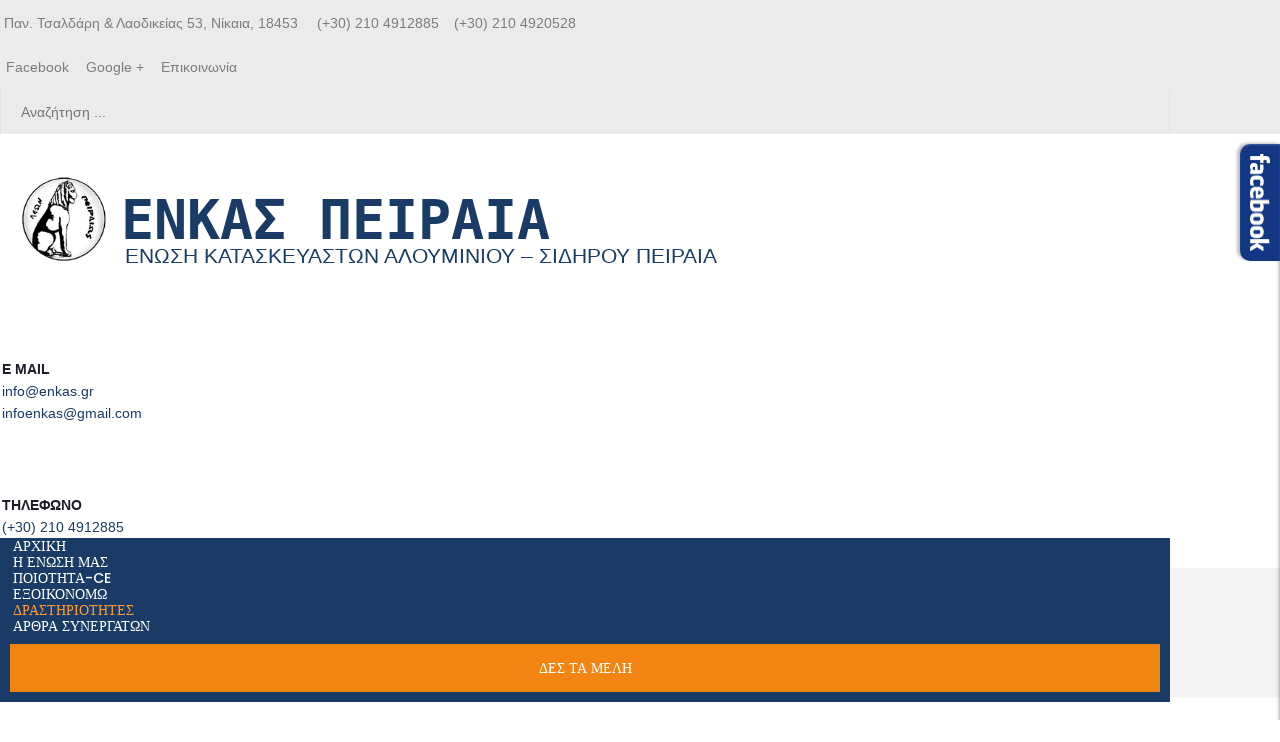

--- FILE ---
content_type: text/html; charset=utf-8
request_url: https://www.enkas.gr/drastiriotites/anakoinoseis/87-synantisi-me-ton-proedro-tis-gsevee?option=com_content&view=article&id=87&Itemid=
body_size: 9790
content:
<!DOCTYPE html>
<html lang="el-gr" dir="ltr">
    <head>
                <meta http-equiv="X-UA-Compatible" content="IE=edge">
        <!-- Enable responsive -->
                    <meta name="viewport" content="width=device-width, initial-scale=1">
         
        <script src="https://maps.googleapis.com/maps/api/js?key=AIzaSyDtSB0r6lvA6sLmLbzS4Fhjd1a8Lv5JrFY"></script>
    <base href="https://www.enkas.gr/drastiriotites/anakoinoseis/87-synantisi-me-ton-proedro-tis-gsevee" />
	<meta http-equiv="content-type" content="text/html; charset=utf-8" />
	<meta name="author" content="Super User" />
	<meta name="description" content="" />
	<meta name="generator" content="Joomla! - Open Source Content Management" />
	<title>Συνάντηση με τον Πρόεδρο της ΓΣΕΒΕΕ - Enkas.gr</title>
	<link href="/templates/zo2_finance/favicon.ico" rel="shortcut icon" type="image/vnd.microsoft.icon" />
	<link href="https://www.enkas.gr/component/search/?id=87&amp;Itemid=0&amp;catid=88&amp;format=opensearch" rel="search" title="Αναζήτηση Enkas.gr" type="application/opensearchdescription+xml" />
	<link href="https://www.enkas.gr/modules/mod_zt_contact_pro/assets/css/ztform.css" rel="stylesheet" type="text/css" />
	<link href="/media/mod_pwebbox/css/bootstrap-custom.css" rel="stylesheet" type="text/css" />
	<link href="/media/mod_pwebbox/css/layout.css" rel="stylesheet" type="text/css" />
	<link href="/media/mod_pwebbox/css/animations.css" rel="stylesheet" type="text/css" />
	<link href="/media/mod_pwebbox/css/themes/fbnavy.css" rel="stylesheet" type="text/css" />
	<link href="/media/mod_pwebbox/cache/025e05e82cc0d6921d1a4c6706629762-160.css" rel="stylesheet" type="text/css" />
	<link href="/media/mod_pwebbox/css/ie8.css" rel="stylesheet" type="text/css" />
	<style type="text/css">
.pwebbox-facebook-pageplugin-container, .pwebbox-facebook-pageplugin-container-in, .pwebbox-facebook-pageplugin-container-in .fb-page {max-width: 100%;}
                     #pwebbox_facebook_pageplugin_160 {width: 500px;}
                     .pwebbox-facebook-pageplugin-container .fb_iframe_widget, .pwebbox-facebook-pageplugin-container .fb_iframe_widget span, .pwebbox-facebook-pageplugin-container .fb_iframe_widget span iframe[style] {width: 100% !important; min-width: 180px}
                     .pwebbox-facebook-pageplugin-pretext {margin-bottom:5px;}
	</style>
	<script src="/media/jui/js/jquery.min.js?fc8e91435cba269062cf7752d8326ccf" type="text/javascript"></script>
	<script src="/media/jui/js/jquery-noconflict.js?fc8e91435cba269062cf7752d8326ccf" type="text/javascript"></script>
	<script src="/media/jui/js/jquery-migrate.min.js?fc8e91435cba269062cf7752d8326ccf" type="text/javascript"></script>
	<script src="/media/system/js/caption.js?fc8e91435cba269062cf7752d8326ccf" type="text/javascript"></script>
	<script src="https://www.enkas.gr/modules/mod_zt_contact_pro/assets/js/jquery.validate.js" type="text/javascript"></script>
	<script src="/media/jui/js/bootstrap.min.js" type="text/javascript"></script>
	<script src="/media/mod_pwebbox/js/jquery.pwebbox.min.js" type="text/javascript"></script>
	<script src="/media/system/js/html5fallback.js" type="text/javascript"></script>
	<script type="text/javascript">
/**
 * Zo2 JS framework define
 * @param {object} w Window pointer
 * @param {object} $ jQuery pointer
 * @returns {undefined}
 */
(function(w, $) {

    if (typeof w.zo2 === 'undefined') {

        /* Local zo2 definition */
        var _zo2 = {
            /* Common settings */
            _settings: {
                token: "543aecaa472957d669e842415003740a",
                url: "https://www.enkas.gr/drastiriotites/anakoinoseis/87-synantisi-me-ton-proedro-tis-gsevee?option=com_content&view=article&id=87&Itemid=",
                frontEndUrl: "https://www.enkas.gr/index.php"
            },
            /* Internal jQuery */
            jQuery: $
        };

        /* Provide global zo2 object */
        w.zo2 = _zo2;

    }

})(window, jQuery.noConflict());jQuery(window).on('load',  function() {
				new JCaption('img.caption');
			});jQuery(document).ready(function($){$("#pwebbox160").on("onOpen",function(e){FB.XFBML.parse(document.getElementById("pwebbox_facebook_pageplugin_160"));if(typeof ga!='undefined')ga('send','trackSocial','facebook','visit')})});(function(d,s,id){var js,fjs=d.getElementsByTagName(s)[0];if(d.getElementById(id))return;js=d.createElement(s);js.id=id;js.src="//connect.facebook.net/el_GR/sdk.js#xfbml=1&appId=497672883745150&version=v2.9";fjs.parentNode.insertBefore(js,fjs);}(document,"script","facebook-jssdk"));
	</script>

    <script type="text/javascript">
        var root = "https://www.enkas.gr/";
    </script>
<link rel="stylesheet" href="https://www.enkas.gr/plugins/system/zo2/framework/assets/vendor/bootstrap/css/bootstrap.min.css">
<link rel="stylesheet" href="https://www.enkas.gr/plugins/system/zo2/framework/assets/vendor/font-awesome/css/font-awesome.min.css">
<link rel="stylesheet" href="https://www.enkas.gr/plugins/system/zo2/framework/assets/zo2/css/site.styles.css">
<link rel="stylesheet" href="https://www.enkas.gr/templates/zo2_finance/assets/zo2/css/template.css">
<link rel="stylesheet" href="https://www.enkas.gr/templates/zo2_finance/assets/zo2/css/responsive.css">
<link rel="stylesheet" href="https://www.enkas.gr/templates/zo2_finance/assets/zo2/css/custom.css">
<link rel="stylesheet" href="https://www.enkas.gr/templates/zo2_finance/assets/zo2/css/default.css">
<style>


</style></head>
<body class="ltr">
    <!--[if lt IE 9]>
<script src="https://oss.maxcdn.com/libs/html5shiv/3.7.0/html5shiv.js"></script>
<script src="https://oss.maxcdn.com/libs/respond.js/1.3.0/respond.min.js"></script>
<![endif]-->        
    <!-- Main wrapper -->
    <section class="zo2-wrapper">        
        <!-- build row: Top -->
<section id="zo2-top-wrap" class=""><div class="container"><div class="row"><!-- build column: position-0 -->
<!-- jdoc: modules - position: position-0 --><div id="zo2-position-0" class="col-md-6 col-sm-12 col-lg-7">    <div class="module ">
        <div class="mod-wrapper clearfix">
                        <div class="mod-content clearfix">
                <div class="mod-inner clearfix">
                    

<div class="custom"  >
	<a href="https://www.google.com/maps/place/%CE%9B%CE%B1%CE%BF%CE%B4%CE%B9%CE%BA%CE%B5%CE%AF%CE%B1%CF%82+%CE%BA%CE%B1%CE%B9+%CE%A0.+%CE%A4%CF%83%CE%B1%CE%BB%CE%B4%CE%AC%CF%81%CE%B7,+%CE%9D%CE%AF%CE%BA%CE%B1%CE%B9%CE%B1+184+53,+%CE%95%CE%BB%CE%BB%CE%AC%CE%B4%CE%B1/@37.968986,23.645595,14z/data=!4m5!3m4!1s0x14a1bb9f9f2ed2db:0x8c4fdfb9462f5a84!8m2!3d37.9689861!4d23.6455954?hl=el"><i class="fa fa-map-marker" aria-hidden="true"></i> Παν. Τσαλδάρη & Λαοδικείας 53, Νίκαια, 18453</a>
<p><i class="fa fa-phone" aria-hidden="true"></i> (+30) 210 4912885</p><p><i class="fa fa-fax" aria-hidden="true"></i> (+30) 210 4920528</p></div>
                </div>
            </div>
        </div>
    </div>
    <div class="gap"></div>
    </div><!-- build column: position-1 -->
<!-- jdoc: modules - position: position-1 --><div id="zo2-position-1" class="hidden-xs hidden-sm col-md-4 col-sm-5 col-lg-3">    <div class="module ">
        <div class="mod-wrapper clearfix">
                        <div class="mod-content clearfix">
                <div class="mod-inner clearfix">
                    

<div class="custom"  >
	<ul class="network">
<li><a href="https://www.facebook.com/%CE%95%CE%9D%CE%9A%CE%91%CE%A3-184068375058193/"  target="_blank"><i class="fa fa-facebook"><!--s--></i>Facebook</a></li>
<li><a href="#"  target="_blank"><i class="fa fa-google-plus"><!--s--></i>Google +</a></li>
<li><a href="/epikoinonia" ><i class="fa fa-envelope-o"><!--s--></i>Επικοινωνία</a></li>
</ul></div>
                </div>
            </div>
        </div>
    </div>
    <div class="gap"></div>
    </div><!-- build column: position-2 -->
<!-- jdoc: modules - position: position-2 --><div id="zo2-position-2" class="hidden-xs hidden-sm  col-md-2 col-sm-2">    <div class="module ">
        <div class="mod-wrapper clearfix">
                        <div class="mod-content clearfix">
                <div class="mod-inner clearfix">
                    <div class="search">
	<div class="icon-search">
		<i class="fa fa-search"></i>
	</div>
	<div class="search-form " >
	<div class="search-close">
		<i class="fa fa-times"></i>
	</div>
    	<form action="/drastiriotites/anakoinoseis" method="post" class="form-inline">
    		<label for="mod-search-searchword" class="element-invisible">Αναζήτηση...</label> <input name="searchword" id="mod-search-searchword" maxlength="200"  class="inputbox search-query" type="search" size="20" placeholder="Αναζήτηση ..." />    		<input type="hidden" name="task" value="search" />
    		<input type="hidden" name="option" value="com_search" />
    		<input type="hidden" name="Itemid" value="0" />
    	</form>
    </div>
</div>
                </div>
            </div>
        </div>
    </div>
    <div class="gap"></div>
    </div></div></div></section>
<!-- build row: Header -->
<section id="zo2-header-wrap" class="zo2-sticky"><div class="container"><div class="row"><!-- build column: canvas-menu -->
<!-- jdoc: canvasmenu - position: canvas-menu --><div id="zo2-canvas-menu" class="hidden-md hidden-lg col-md-1 col-sm-1 col-xs-1"><span class="button-canvas"><i class="fa fa-2x fa-bars" data-toggle="offcanvas"></i></span></div><!-- build column: header-logo -->
<!-- jdoc: modules - position: header-logo --><div id="zo2-header-logo" class="mobile-logo col-md-3 col-sm-10">

<div class="custom"  >
	<div class="logo-image">
<a href="https://www.enkas.gr/"><img src="/images/logo.png" alt="" /></a>
</div>
<div class="logo-text">
<h3><a href="https://www.enkas.gr/">ΕΝΚΑΣ ΠΕΙΡΑΙΑ</a></h3>
<h4><a href="https://www.enkas.gr/">ΕΝΩΣΗ ΚΑΤΑΣΚΕΥΑΣΤΩΝ ΑΛΟΥΜΙΝΙΟΥ – ΣΙΔΗΡΟΥ ΠΕΙΡΑΙΑ</h4>
</div></div>
<!-- Standard logo -->
    <header id="standard-logo" class="zo2-logo">
        <a class="standard-logo-link" 
           href="https://www.enkas.gr/" 
           title="">
            <img alt="" src="/images/logo.png"/>
        </a>
    </header>
<!-- Retina logo -->
<header id="retina-logo" class="zo2-logo">
    <a class="retina-logo-link" 
       href="https://www.enkas.gr/" 
       title="">
        <img alt="" src="/images/logo-retina.png"/>
    </a>
</header>
<!-- Without logo -->
</div><!-- build column: position-3 -->
<!-- jdoc: modules - position: position-3 --><div id="zo2-position-3" class="hidden-xs hidden-sm col-md-9 col-sm-7">    <div class="module infor-compnany">
        <div class="mod-wrapper clearfix">
                        <div class="mod-content clearfix">
                <div class="mod-inner clearfix">
                    

<div class="custominfor-compnany"  >
	<div class="row">
<div class="hidden-md col-lg-3 item">
</div>
<div class="col-md-4 col-lg-3 item">
</div>
<div class="col-xs-12 col-sm-1 col-md-4 col-lg-3 item">
<div class="icon pull-left"><i class="fa fa-envelope-o" aria-hidden="true"></i> </div>
<div class="info pull-left">
<h5>E mail</h5>
<a href="mailto:info@enkas.gr">info@enkas.gr</a><br>
<a href="mailto:infoenkas@gmail.com">infoenkas@gmail.com</a>
</div>
</div>
<div class="col-xs-12 col-sm-1 col-md-4 col-lg-3 item">
<div class="icon pull-left"><i class="fa fa-phone" aria-hidden="true"></i> </div>
<div class="info pull-left telephone">
<h5>Τηλέφωνο</h5>
<a href="tel:+302104912885">(+30) 210 4912885</a>
</div>
</div>
</div></div>
                </div>
            </div>
        </div>
    </div>
    <div class="gap"></div>
    </div></div></div></section>
<!-- build row: Main nav -->
<section id="zo2-main-nav-wrap" class=""><div class="container hidden-xs hidden-sm"><div class="row"><!-- build column: mega-menu -->
<!-- jdoc: megamenu - position: mega-menu --><div id="zo2-mega-menu" class="hidden-xs hidden-sm mobile-menu col-md-10 col-sm-10"><nav data-zo2selectable="navbar" class="wrap zo2-menu navbar navbar-default" role="navigation">
                    <div class="navbar-collapse collapse"><div class="zo2-megamenu animate slide" data-duration="300" data-hover="hover"><ul class="nav navbar-nav level-top"><li class="" data-id="566" data-level="1"><a class="" href="/"  >Αρχική</a></li><li class=" dropdown mega mega-align-center" data-id="484" data-level="1" data-alignsub="center"><a class="dropdown-toggle" href="#"   data-toggle="dropdown" >Η Ένωση μας<b class="caret"></b></a><div  class="menu-child  dropdown-menu mega-dropdown-menu" ><div class="mega-dropdown-inner"><div class="row"><div class="col-md-12 col-sm-12 mega-col-nav" data-width="12"><div class="mega-inner"><ul class="nav mega-nav level1"><li class="" data-id="543" data-level="2"><a class="" href="/i-enosi-mas/dioikisi"  >Διοίκηση</a></li><li class="" data-id="544" data-level="2"><a class="" href="/i-enosi-mas/istoriko"  >Ιστορικό</a></li><li class="" data-id="545" data-level="2"><a class="" href="/i-enosi-mas/stoxoi"  >Στόχοι</a></li><li class="" data-id="546" data-level="2"><a class="" href="/i-enosi-mas/ta-meli-mas"  >Τα Μέλη μας</a></li></ul></div></div></div></div></div></li><li class=" dropdown mega mega-align-center" data-id="540" data-level="1" data-alignsub="center"><a class="dropdown-toggle" href="#"   data-toggle="dropdown" >Ποιότητα-CE<b class="caret"></b></a><div  class="menu-child  dropdown-menu mega-dropdown-menu" ><div class="mega-dropdown-inner"><div class="row"><div class="col-md-12 col-sm-12 mega-col-nav" data-width="12"><div class="mega-inner"><ul class="nav mega-nav level1"><li class="" data-id="527" data-level="2"><a class="" href="/poiotita-ce/eidiki-simansi-ce"  >Ειδική Σήμανση CE</a></li><li class="" data-id="514" data-level="2"><a class="" href="/poiotita-ce/texniko-egxeiridio"  >Τεχνικό Εγχειρίδιο</a></li></ul></div></div></div></div></div></li><li class=" mega-align-center" data-id="505" data-level="1" data-alignsub="center"><a class="" href="/eksoikonomo"  >Εξοικονομώ</a></li><li class=" active dropdown mega mega-align-center" data-id="485" data-level="1" data-alignsub="center"><a class="dropdown-toggle" href="/drastiriotites"   data-toggle="dropdown" >Δραστηριότητες<b class="caret"></b></a><div  class="menu-child  dropdown-menu mega-dropdown-menu" ><div class="mega-dropdown-inner"><div class="row"><div class="col-md-12 col-sm-12 mega-col-nav" data-width="12"><div class="mega-inner"><ul class="nav mega-nav level1"><li class="" data-id="558" data-level="2"><a class="" href="/drastiriotites/anakoinoseis"  >Ανακοινώσεις</a></li><li class="" data-id="559" data-level="2"><a class="" href="/drastiriotites/genikes-syneleyseis"  >Γενικές Συνελεύσεις</a></li><li class=" current active" data-id="560" data-level="2"><a class="" href="/drastiriotites/ekdiloseis"  >Εκδηλώσεις</a></li><li class="" data-id="561" data-level="2"><a class="" href="/drastiriotites/imerides"  >Ημερίδες</a></li><li class="" data-id="562" data-level="2"><a class="" href="/drastiriotites/synedria"  >Συνέδρια</a></li></ul></div></div></div></div></div></li><li class="" data-id="565" data-level="1"><a class="" href="/arthra-synergaton"  >Άρθρα Συνεργατών</a></li><li class="  no-display" data-id="488" data-level="1" data-class=" no-display"><a class="" href="/epikoinonia"  >Επικοινωνία</a></li></ul></div></div></nav></div><!-- build column: position-4 -->
<!-- jdoc: modules - position: position-4 --><div id="zo2-position-4" class="hidden-xs  col-md-2 col-sm-2">    <div class="module ">
        <div class="mod-wrapper clearfix">
                        <div class="mod-content clearfix">
                <div class="mod-inner clearfix">
                    

<div class="custom"  >
	<div class="get-a-quote"><a href="/i-enosi-mas/ta-meli-mas">ΔΕΣ ΤΑ ΜΕΛΗ</a></div></div>
                </div>
            </div>
        </div>
    </div>
    <div class="gap"></div>
    </div></div></div></section>
<!-- build row: Banner -->
<section id="zo2-banner-wrap" class="full-width"><div class="container-fluid"><div class="row"><!-- build column: slide -->
<!-- jdoc: modules - position: slide --><div id="zo2-slide" class="full-width col-md-12 col-sm-12"></div></div></div></section>
<!-- build row: Breacumb -->
<section id="zo2-breacumb-wrap" class=""><div class="container"><div class="row"><!-- build column: breacumb -->
<!-- jdoc: modules - position: breacumb --><div id="zo2-breacumb" class="col-md-12 col-sm-12">
<ul class="breadcrumb ">
	<span class="divider hasTooltip" title="Βρίσκεστε εδώ: ">Βρίσκεστε εδώ: </span><li><a href="/" class="pathway">ΑΡΧΙΚΗ</a><span class="divider"><img src="/media/system/images/arrow.png" alt="" /></span></li><li><a href="/drastiriotites" class="pathway">Δραστηριότητες</a><span class="divider"><img src="/media/system/images/arrow.png" alt="" /></span></li><li><a href="/drastiriotites/anakoinoseis" class="pathway">Ανακοινώσεις</a><span class="divider"><img src="/media/system/images/arrow.png" alt="" /></span></li><li><span>Συνάντηση με τον Πρόεδρο της ΓΣΕΒΕΕ</span></li></ul>
</div></div></div></section>

<!-- build row: About us & FAQ -->
<section id="zo2-about-us-faq-wrap" class=""><div class="container"><div class="row"><!-- build column: position-7 -->
<!-- jdoc: modules - position: position-7 --><div id="zo2-position-7" class="col-md-12 col-sm-12">    <div class="module ">
        <div class="mod-wrapper clearfix">
                        <div class="mod-content clearfix">
                <div class="mod-inner clearfix">
                    <!-- PWebBox -->


    <div id="pwebbox160" class="pwebbox pweb-right pweb-offset-top pweb-slidebox pwebbox-plugin-facebook_page_plugin pweb-theme-fbnavy pweb-radius pweb-shadow pweb-vertical pweb-toggler-slide" dir="ltr">

        
                
        <div id="pwebbox160_box" class="pwebbox-box pweb-slidebox pwebbox-plugin-facebook_page_plugin pweb-theme-fbnavy pweb-radius pweb-shadow pweb-vertical pweb-toggler-slide pweb-init" dir="ltr">

            <div class="pwebbox-container-outset">
                <div id="pwebbox160_container" class="pwebbox-container">
                    <div class="pwebbox-container-inset">

                        <div id="pwebbox160_toggler" class="pwebbox160_toggler pwebbox_toggler pweb-closed pweb-img pweb-radius pweb-shadow pweb-vertical-css pweb-theme-fbnavy"><span class="pweb-toggler-img"><img src="/media/mod_pwebbox/images/toggler/f-white-left.png"></span><span class="pweb-icon"></span></div>
                        
                        
                        <div class="pwebbox-content" id="pwebbox160_content">
                                <!-- PWebBox Facebook Likebox plugin -->
<div class="pwebbox-facebook-pageplugin-container" style="width:500px; height: 640px;">
    <div id="pwebbox_facebook_pageplugin_160" class="pwebbox-facebook-pageplugin-container-in">
                <div class="pwebbox-facebook-pageplugin-content">
            <div id="fb-root"></div><fb:page id="pwebbox_fbpageplugin160_xfbml" href="https://www.facebook.com/%CE%95%CE%9D%CE%9A%CE%91%CE%A3-%CE%A0%CE%B5%CE%B9%CF%81%CE%B1%CE%B9%CE%B1-112726848006054" width="500" height="640" small_header="true" data-tabs="timeline"></fb:page>        </div>
    </div>
</div>
    <script type="text/javascript">
        if(typeof window.fbAsyncInit=="function")window.fbAsyncInitPweb=window.fbAsyncInit;window.fbAsyncInit=function(){FB.Event.subscribe("edge.create",function(u){if(typeof ga!="undefined")ga("send","social","facebook","like",u)});FB.Event.subscribe("edge.remove",function(u){if(typeof ga!="undefined")ga("send","social","facebook","unlike",u)});if(typeof window.fbAsyncInitPweb=="function")window.fbAsyncInitPweb.apply(this,arguments)};    </script>
<!-- PWebBox Facebook Likebox plugin end -->
                        </div>                    

                    </div>
                    
                                    </div>
            </div>

        </div>
                
            </div>

<script type="text/javascript">
jQuery(document).ready(function($){pwebBox160=new pwebBox({id:160,theme:"fbnavy",layout:"slidebox",position:"right",offsetPosition:"top",togglerNameClose:" CLOSE",closeOther:0,slideWidth:500})});</script>
<!-- PWebBox end -->
                </div>
            </div>
        </div>
    </div>
    <div class="gap"></div>
    </div></div></div></section>

<!-- build row: Body -->
<section id="zo2-body-wrap" class=""><div class="container"><div class="row"><!-- build column: component -->
<!-- jdoc: component - position: component --><div id="zo2-component" class="col-md-9 col-sm-9">		<div id="img-intro-pageblog" class="img-intro-left">
		<img
					 src="/images/articles/business-meeting.jpg" alt=""/>
	</div>
<div class="clearfix"></div>
<div class="item-pageblog" itemscope itemtype="http://schema.org/Article">
	<meta itemprop="inLanguage" content="el-GR" />
	
		
					
    <div class="post-image">
    	    	    	<div class="pull-left item-image"> <img
    	     src="/images/articles/business-meeting.jpg" alt="" itemprop="image"/> </div>
    	    </div>
    <div class="news-info">
    
				<dl class="article-info muted">

		
			<dt class="article-info-term">
							</dt>

			
			
			             
            
										<dd class="published">
				<span class="icon-calendar"></span>
				<time datetime="2017-01-13T12:42:00+02:00" itemprop="datePublished">
					Δημοσιεύθηκε : 13 Ιανουαρίου 2017 				</time>
			</dd>					
					
			
						</dl>
	
		<div class="page-header">
		<h1 itemprop="name" class="title">
							Συνάντηση με τον Πρόεδρο της ΓΣΕΒΕΕ					</h1>
							</div>
	
		
				
			<div itemprop="articleBody">
		<p>Συνάντηση με τον Πρόεδρο της ΓΣΕΒΕΕ κ. Γιώργο Καββαθά πραγματοποίησε εκτάκτως ο Πρόεδρος της Πανελλήνιας Ομοσπονδίας Βιοτεχνών Αλουμινοσιδηροκατασκευαστών κ. Θεόφιλος Παγιάτης την Πέμπτη 12 Ιανουαρίου 2017.</p>
<p>Κατά την διάρκεια της συνάντησης συζητήθηκε εκτενέστερα το θέμα της αδήλωτης επιχειρηματικής δραστηριότητας και της αδήλωτης εργασίας στον κλάδο, τα οποία βρίσκονται σε μεγάλη έξαρση το τελευταίο διάστημα και παράγουν αθέμιτο ανταγωνισμό πιέζοντας τις επιχειρήσεις, που καταβάλλουν τεράστιες προσπάθειες για να συνεχίσουν να λειτουργούν και να ανταποκρίνονται στις υποχρεώσεις τους.<br />Η ΠΟΒΑΣ ερευνά το θέμα με την δέουσα κοινωνική ευαισθησία ώστε να αντιμετωπιστεί άμεσα και εντός των νομικών πλαισίων . <br />Επίσης συζητήθηκε η πάγια θέση της ΠΟΒΑΣ για να ισχύσει το ακατάσχετο των τραπεζικών λογαριασμών σε καταθέσεις ποσών οι οποίες αφορούν προγράμματα «εξοικονόμησης κατ’ οίκον» , για επιχειρήσεις που έχουν ληξιπρόθεσμες οφειλές προς το Δημόσιο.<br />Η κατάσχεση των συγκεκριμένων ποσών για οφειλές σε ασφαλιστικά ταμεία, ή εφορία, ουσιαστικά αφαιρεί την δυνατότητα υλοποίησης του έργου που έχει αναλάβει η όποια επιχείρηση και συντελεί στο κλείσιμό της, την αύξηση της ανεργίας και την συντήρηση ενός κλίματος ανασφάλειας στην αγορά, με ότι αυτό συνεπάγεται.</p>
<p>Σύντομα θα γίνουν επόμενες κινήσεις στους αρμόδιους φορείς και υπουργεία, διότι το θέμα αποκτά ιδιαίτερο ενδιαφέρον εν αναμονή του προγράμματος «εξοικονόμηση κατ’ οίκον»</p> 	</div>

	
			    <div class="tagspopular">

	    </div>

    <div class="windy-single-comment-share clearfix">
			<div class="single-comment pull-left special-font">
				<span class="post-comment"><a href="#comments-form"><i class="fa fa-comments"></i> Write comment</a></span>
			</div>
			<div class="share-links pull-right">
				<ul class="social-icons">
					<li class="text-share"><span class="special-font">Share:</span> </li>
					<li class="facebook "><a href="http://www.facebook.com/sharer.php?u=https://www.enkas.gr/drastiriotites/anakoinoseis/87-synantisi-me-ton-proedro-tis-gsevee?option=com_content&view=article&id=87&Itemid=" class="post_share_facebook" onclick="javascript:window.open(this.href,
                          '', 'menubar=no,toolbar=no,resizable=yes,scrollbars=yes,height=220,width=600');return false;"><i class="fa fa-facebook-f"></i></a></li>
					<li class="twitter "><a href="https://www.enkas.gr/drastiriotites/anakoinoseis/87-synantisi-me-ton-proedro-tis-gsevee?option=com_content&view=article&id=87&Itemid=" onclick="javascript:window.open(this.href,
                          '', 'menubar=no,toolbar=no,resizable=yes,scrollbars=yes,height=260,width=600');return false;" class="product_share_twitter"><i class="fa fa-twitter"></i></a></li>
					<li class="googleplus "><a href="https://plus.google.com/share?url=https://www.enkas.gr/drastiriotites/anakoinoseis/87-synantisi-me-ton-proedro-tis-gsevee?option=com_content&view=article&id=87&Itemid=" onclick="javascript:window.open(this.href,
                          '', 'menubar=no,toolbar=no,resizable=yes,scrollbars=yes,height=600,width=600');return false;"><i class="fa fa-google-plus"></i></a></li>
					<li class="pinterest "><a href="http://pinterest.com/pin/create/button/?url=https://www.enkas.gr/drastiriotites/anakoinoseis/87-synantisi-me-ton-proedro-tis-gsevee?option=com_content&view=article&id=87&Itemid=https://www.enkas.gr/drastiriotites/anakoinoseis/87-synantisi-me-ton-proedro-tis-gsevee?option=com_content&view=article&id=87&Itemid="><i class="fa fa-pinterest"></i></a></li>
					<li class="mail "><a href="mailto:?subject=Repair and maintenance of wind turbines&amp;body=For consumers wanting to generate their own green power, installing a small wind turbine may... https://www.enkas.gr/drastiriotites/anakoinoseis/87-synantisi-me-ton-proedro-tis-gsevee?option=com_content&view=article&id=87&Itemid=" class="product_share_email"><i class="fa fa-envelope"></i></a></li>
				</ul>
			</div>
		</div>
		
	    </div>
	
	</div>
</div><!-- build column: mod-right -->
<!-- jdoc: modules - position: mod-right --><div id="zo2-mod-right" class="col-md-3 col-sm-3">    <div class="module frequently-mod">
        <div class="mod-wrapper clearfix">
                        <div class="mod-content clearfix">
                <div class="mod-inner clearfix">
                    

<div class="customfrequently-mod"  >
	<iframe src="https://www.facebook.com/plugins/page.php?href=https%3A%2F%2Fwww.facebook.com%2F%25CE%2595%25CE%259D%25CE%259A%25CE%2591%25CE%25A3-%25CE%25A0%25CE%25B5%25CE%25B9%25CF%2581%25CE%25B1%25CE%25B9%25CE%25B1-112726848006054&tabs=timeline&width=270&height=500&small_header=false&adapt_container_width=true&hide_cover=false&show_facepile=true&appId=3076359389066866" width="100%" height="500" style="border:none;overflow:hidden" scrolling="no" frameborder="0" allowfullscreen="true" allow="autoplay; clipboard-write; encrypted-media; picture-in-picture; web-share"></iframe></div>
                </div>
            </div>
        </div>
    </div>
    <div class="gap"></div>
    </div></div></div></section>






<!-- build row: Main Footer -->
<section id="zo2-main-footer-wrap" class=""><div class="container"><div class="row"><!-- build column: position-14 -->
<!-- jdoc: modules - position: position-14 --><div id="zo2-position-14" class="col-md-3 col-sm-3">    <div class="module logo-footer">
        <div class="mod-wrapper clearfix">
                        <div class="mod-content clearfix">
                <div class="mod-inner clearfix">
                    

<div class="customlogo-footer"  >
	<div class="footer-logo">
<img src="/images/logofooter.png" alt="" />
<h1>ΕΝΚΑΣ ΠΕΙΡΑΙΑ</h1>
</div>
<p>ΕΝΩΣΗ ΚΑΤΑΣΚΕΥΑΣΤΩΝ ΑΛΟΥΜΙΝΙΟΥ - ΣΙΔΗΡΟΥ ΠΕΙΡΑΙΑ</p></div>
                </div>
            </div>
        </div>
    </div>
    <div class="gap"></div>
    </div><!-- build column: position-15 -->
<!-- jdoc: modules - position: position-15 --><div id="zo2-position-15" class="col-md-3 col-sm-3">    <div class="module solutions">
        <div class="mod-wrapper clearfix">
                            <h3 class="moduletitle">
                    <span>Η Ένωση μας</span>                </h3>
                                        <div class="mod-content clearfix">
                <div class="mod-inner clearfix">
                    <ul class="nav menu mod-list">
<li class="item-474"><a href="/i-enosi-mas/dioikisi" >Διοίκηση</a></li><li class="item-475"><a href="/i-enosi-mas/istoriko" >Ιστορικό</a></li><li class="item-476"><a href="/i-enosi-mas/stoxoi" >Στόχοι</a></li><li class="item-477"><a href="/i-enosi-mas/ta-meli-mas" >Τα Μέλη Μας</a></li></ul>
                </div>
            </div>
        </div>
    </div>
    <div class="gap"></div>
    </div><!-- build column: position-16 -->
<!-- jdoc: modules - position: position-16 --><div id="zo2-position-16" class="col-md-3 col-sm-3">    <div class="module our-services-footer">
        <div class="mod-wrapper clearfix">
                            <h3 class="moduletitle">
                    <span>Δραστηριότητες</span>                </h3>
                                        <div class="mod-content clearfix">
                <div class="mod-inner clearfix">
                    <ul class="nav menu mod-list">
<li class="item-478 current active"><a href="/drastiriotites/anakoinoseis" >Ανακοινώσεις</a></li><li class="item-479"><a href="/drastiriotites/genikes-syneleyseis" >Γενικές Συνελεύσεις</a></li><li class="item-480"><a href="/drastiriotites/ekdiloseis" >Εκδηλώσεις</a></li><li class="item-481"><a href="/drastiriotites/imerides" >Ημερίδες</a></li></ul>
                </div>
            </div>
        </div>
    </div>
    <div class="gap"></div>
    </div><!-- build column: position-17 -->
<!-- jdoc: modules - position: position-17 --><div id="zo2-position-17" class="col-md-3 col-sm-3">    <div class="module newsletter">
        <div class="mod-wrapper clearfix">
                            <h3 class="moduletitle">
                    <span>Newsletter</span>                </h3>
                                        <div class="mod-content clearfix">
                <div class="mod-inner clearfix">
                    

<div class="customnewsletter"  >
	<p>Εγγραφείτε στο newsletter μας για να λαμβάνετε τα νέα του συλλόγου μας δωρεάν στο email σας.</p></div>
                </div>
            </div>
        </div>
    </div>
    <div class="gap"></div>
        <div class="module newsletter-form">
        <div class="mod-wrapper clearfix">
                        <div class="mod-content clearfix">
                <div class="mod-inner clearfix">
                    <script type="text/javascript">
    var RecaptchaOptions = {
        theme: "white",
        lang: "en"
    };
</script>
<div id="zt_contact_pro_110" class="jvformcontactnewsletter-form">
    <form id="myForm110" class='myForm' action="index.php" method="post">
        <div id="vehicles_list_110"></div>
        <div class="main-success">
                                                <div>
                        <label></label>
                                                    <input placeholder="You email address..." class="required email form-control" type="text" value="" title="You email address... Invalid" name="email" style="width: 100px" >
                                                </div>
                                                            
            <div>
                <input type="submit" class="button" value="MOD_CONTACT_PRO_SUBMIT"/>
            </div>
            <input type="hidden" name="module_id" value="110"/>
            <input type="hidden" name="valid"  id="valid110" value=""/>
            <input type="hidden" id="check110" value="1" />
        </div>
        <input type="hidden" name="redirect" id="redirect110" value=""/>
    </form>
    <div style="clear: both;"></div>
    <div id="zt-contact-pro-message110"></div>
</div>
<script type="text/javascript">
    jQuery.noConflict();
    jQuery(function ($) {
        var v = $("#myForm110").validate({
            submitHandler: function (form) {
                var mainform = $(".main-success");
                var log = $('#vehicles_list_110').addClass('loading');
                var url = 'https://www.enkas.gr/modules/mod_zt_contact_pro/ajax.php';
                var data = $('#myForm').serialize();
                $.ajax({
                    url: url,
                    dataType: 'json',
                    data: data,
                    type: 'post',
                    success: function (data) {
                        if (data.status == 'unsuccess') {
                            log.removeClass('loading');
                            log.html(data.message);
                            if ($('#check110').val() > 0) {
                                Recaptcha.reload();
                            }
                        } else {
                            log.remove();
                            $('#zt-contact-pro-message110').html(data.message);
                            if(data.status === 'success'){
                                $('#myForm110').find('textarea, input[type="text"]').val('');
                            }
                        }
                        checkurl = $('#redirect110').val();
                        if (checkurl != '') {
                            window.location = checkurl;
                        }
                    }
                });
            }
        });
    });
</script>
                </div>
            </div>
        </div>
    </div>
    <div class="gap"></div>
    </div></div></div></section>
<!-- build row: Bottom -->
<section id="zo2-bottom-wrap" class=""><div class="container"><div class="row"><!-- build column: footer-copyright -->
<!-- jdoc: modules - position: footer-copyright --><div id="zo2-footer-copyright" class="col-md-9 col-sm-9"><footer>
    <section class="zo2-copyright">Copyright © 2017 Εnkas.gr | Development & Design by <a href="https://www.digy.gr/" target="_blank">Digy.gr</a>                                                                                                                                                                                                                                                                                                                                                                                                                                                                                                                                                                                                                                                                                                                                                                                                                                                                                                                                                                                                                                                                                                                                                                                                                                                                                                                                                                                                                                                                                                                                                                                                                                                                                                                                                                                                                                                                                                                                                                                                                                                                                                                                                                                                                                                                                                                                                                                                                                                                                                                                                                                                                                                                                                                                                                                                                                                                                                                                                                                                                         </section>    
            <a href="#" id="gototop" title="Go to top"><i class="fa fa-chevron-up"></i></a>
        <script>
            jQuery("#gototop").hide();
            jQuery("#gototop").click(function () {
                jQuery("body, html").animate({scrollTop: 0}, 500);
                return false;
            });
            jQuery(window).scroll(function(e){
                if(jQuery(window).scrollTop() > 0){
                    jQuery("#gototop").fadeIn('slow');
                }else{
                    if(jQuery("#gototop").is(':visible')){
                        jQuery("#gototop").fadeOut('slow');
                    }
                }
            });
        </script>
    </footer>
</div><!-- build column: position-21 -->
<!-- jdoc: modules - position: position-21 --><div id="zo2-position-21" class="col-md-3 col-sm-3">    <div class="module footer-socials">
        <div class="mod-wrapper clearfix">
                        <div class="mod-content clearfix">
                <div class="mod-inner clearfix">
                    

<div class="customfooter-socials"  >
	<div class="footer-social"><a href="https://www.facebook.com/%CE%95%CE%9D%CE%9A%CE%91%CE%A3-184068375058193/"><i class="fa fa-facebook"> </i></a> <a href="/"><i class="fa fa-google-plus"> </i></a> <a href="mailto:info@enkas.gr"><i class="fa fa-envelope-o"> </i></a>  </div></div>
                </div>
            </div>
        </div>
    </div>
    <div class="gap"></div>
    </div></div></div></section>
<div class="offcanvas offcanvas-left hidden-md hidden-lg"><a href="#" class="sidebar-close"></a><div class="sidebar-nav"><ul ><li class=""><a href="/">Αρχική</a></li><li class="nav-parent"><a href="#">Η Ένωση μας</a><a href="#" class="nav-oc-toggle icon-caret-down" data-toggle="collapse" data-target="#ocSub-484"></a><ul class="submenu nav-sub collapse" id="ocSub-484"><li class=""><a href="/i-enosi-mas/dioikisi">Διοίκηση</a></li><li class=""><a href="/i-enosi-mas/istoriko">Ιστορικό</a></li><li class=""><a href="/i-enosi-mas/stoxoi">Στόχοι</a></li><li class=""><a href="/i-enosi-mas/ta-meli-mas">Τα Μέλη μας</a></li></ul></li><li class="nav-parent"><a href="#">Ποιότητα-CE</a><a href="#" class="nav-oc-toggle icon-caret-down" data-toggle="collapse" data-target="#ocSub-540"></a><ul class="submenu nav-sub collapse" id="ocSub-540"><li class=""><a href="/poiotita-ce/eidiki-simansi-ce">Ειδική Σήμανση CE</a></li><li class=""><a href="/poiotita-ce/texniko-egxeiridio">Τεχνικό Εγχειρίδιο</a></li></ul></li><li class=""><a href="/eksoikonomo">Εξοικονομώ</a></li><li class="nav-parent"><a href="/drastiriotites">Δραστηριότητες</a><a href="#" class="nav-oc-toggle icon-caret-down" data-toggle="collapse" data-target="#ocSub-485"></a><ul class="submenu nav-sub collapse" id="ocSub-485"><li class=""><a href="/drastiriotites/anakoinoseis">Ανακοινώσεις</a></li><li class=""><a href="/drastiriotites/genikes-syneleyseis">Γενικές Συνελεύσεις</a></li><li class="nav-active"><a href="/drastiriotites/ekdiloseis">Εκδηλώσεις</a></li><li class=""><a href="/drastiriotites/imerides">Ημερίδες</a></li><li class=""><a href="/drastiriotites/synedria">Συνέδρια</a></li></ul></li><li class=""><a href="/arthra-synergaton">Άρθρα Συνεργατών</a></li><li class=""><a href="/epikoinonia">Επικοινωνία</a></li></ul></div></div>               
    </section>    
        <script type="text/javascript">
		    jQuery(document).ready(function() {
    jQuery(".zo2-sticky").sticky({topSpacing:0});
    });
                                                                                                                                                                                                                                                                                                                                                                                                                                                                                                                                                                                                                                                                                                                                                                                                                                                                                                                                                                                                                                                                                                                                                                                                                                                                                                                                                                                                                                                                                                                                                                                                                                                                                                                                                                                                                                                                                                                                                                                                                                                                                                                                                                                                                                                                                                                                                                                                                                                                                                                                                                                                                                                                                                                                                                                                                                                                                                                                                                                                                                                                                                                                                        </script>
<script type="text/javascript" src="https://www.enkas.gr/plugins/system/zo2/framework/assets/vendor/bootstrap/js/bootstrap.min.js"></script>
<script type="text/javascript" src="https://www.enkas.gr/plugins/system/zo2/framework/assets/vendor/ekko-lightbox.js"></script>
<script type="text/javascript" src="https://www.enkas.gr/plugins/system/zo2/framework/assets/vendor/jquery.sticky.js"></script>
<script type="text/javascript" src="https://www.enkas.gr/plugins/system/zo2/framework/assets/zo2/js/zo2.js"></script>
<script type="text/javascript" src="https://www.enkas.gr/plugins/system/zo2/framework/assets/zo2/js/site.megamenu.js"></script>
<script type="text/javascript" src="https://www.enkas.gr/plugins/system/zo2/framework/assets/zo2/js/site.scripts.js"></script>
<script type="text/javascript" src="https://www.enkas.gr/templates/zo2_finance/assets/zo2/js/custom.js"></script>
<script type="text/javascript" src="https://www.enkas.gr/templates/zo2_finance/assets/zo2/js/template.js"></script>
<script type="text/javascript" src="https://www.enkas.gr/templates/zo2_finance/assets/zo2/js/parallax.min.js"></script>
<script>jQuery(document).ready( function () {
 }); </script></body>
</html>


--- FILE ---
content_type: text/css
request_url: https://www.enkas.gr/media/mod_pwebbox/cache/025e05e82cc0d6921d1a4c6706629762-160.css
body_size: 210
content:
#pwebbox160_box{max-width:500px;}#pwebbox160_toggler{background-color:#133783;background-image:none;border-color:rgb(0,25,101);text-shadow:0 1px 1px rgba(255,255,255,0.5);color:#ffffff;font-family:Arial, Helvetica, sans-serif;height:97px}#pwebbox160_toggler .pwebbox-toggler-link{text-decoration:none;background-color:#133783;background-image:none;border-color:rgb(0,25,101);text-shadow:0 1px 1px rgba(255,255,255,0.5);color:#ffffff;font-family:Arial, Helvetica, sans-serif;height:97px}#pwebbox160_box,#pwebbox160_box label,#pwebbox160_box input,#pwebbox160_box textarea,#pwebbox160_box select,#pwebbox160_box button,#pwebbox160_box .btn{font-size:13px;font-family:Open Sans, sans-serif}#pwebbox160_box .pwebbox-content{color:#000000}#pwebbox160_container{background-color:#98a8c7}

--- FILE ---
content_type: text/css
request_url: https://www.enkas.gr/templates/zo2_finance/assets/zo2/css/template.css
body_size: 28973
content:
@import url(https://fonts.googleapis.com/css?family=Roboto:400,900italic,900,700italic,700,400italic,500italic,500);
@import url(https://fonts.googleapis.com/css?family=Poppins:400,500,600,700,300);
@import url(../../../assets/zo2/css/simple-line-icons.css);
@import url(../../../assets/zo2/css/cleversoft.css);
.clearfix {
  *zoom: 1;
}
.clearfix:before,
.clearfix:after {
  display: table;
  content: "";
  line-height: 0;
}
.clearfix:after {
  clear: both;
}
.hide-text {
  font: 0/0 a;
  color: transparent;
  text-shadow: none;
  background-color: transparent;
  border: 0;
}
.input-block-level {
  display: block;
  width: 100%;
  min-height: 30px;
  -webkit-box-sizing: border-box;
  -moz-box-sizing: border-box;
  box-sizing: border-box;
}
img {
  display: block;
  height: auto;
  max-width: 100%;
}
h3.moduletitle {
  font-size: 30px;
  color: #252525;
  text-transform: capitalize;
  font-weight: 600;
}
h3.moduletitle:before,
h3.moduletitle:after {
  display: none;
}
.form-horizontal .control-label {
  text-align: left !important;
}
.element-invisible {
  display: none;
}
input[type="submit"],
input[type="button"],
textarea,
input[type="text"],
input[type="password"],
input[type="datetime"],
input[type="datetime-local"],
input[type="date"],
input[type="month"],
input[type="time"],
input[type="week"],
input[type="number"],
input[type="email"],
input[type="url"],
input[type="search"],
input[type="tel"],
input[type="color"],
.uneditable-input {
  text-shadow: none;
  color: #7d7d7d;
  min-height: 30px;
  -webkit-box-shadow: none;
  -moz-box-shadow: none;
  box-shadow: none;
  border: 0;
  -webkit-border-radius: 0;
  -moz-border-radius: 0;
  border-radius: 0;
  background: none;
  border: 1px solid #ebebeb;
  margin-bottom: 10px;
  padding: 4px 6px;
}
input[type="submit"]:hover,
input[type="submit"]:focus,
input[type="button"]:hover,
input[type="button"]:focus,
textarea:hover,
textarea:focus,
input[type="text"]:hover,
input[type="text"]:focus,
input[type="password"]:hover,
input[type="password"]:focus,
input[type="datetime"]:hover,
input[type="datetime"]:focus,
input[type="datetime-local"]:hover,
input[type="datetime-local"]:focus,
input[type="date"]:hover,
input[type="date"]:focus,
input[type="month"]:hover,
input[type="month"]:focus,
input[type="time"]:hover,
input[type="time"]:focus,
input[type="week"]:hover,
input[type="week"]:focus,
input[type="number"]:hover,
input[type="number"]:focus,
input[type="email"]:hover,
input[type="email"]:focus,
input[type="url"]:hover,
input[type="url"]:focus,
input[type="search"]:hover,
input[type="search"]:focus,
input[type="tel"]:hover,
input[type="tel"]:focus,
input[type="color"]:hover,
input[type="color"]:focus,
.uneditable-input:hover,
.uneditable-input:focus {
  -webkit-box-shadow: none;
  -moz-box-shadow: none;
  box-shadow: none;
  outline: none;
}
dt,
dd {
  color: #B4B4B4;
  margin: 0 15px 0 0;
}
legend {
  font-weight: 300;
  padding-bottom: 15px;
  width: inherit;
}
.dropdown-menu {
  border: 1px solid #e2e2e2;
  -webkit-box-shadow: 0px 2px 4px 0px rgba(0,0,0,0.1);
  -moz-box-shadow: 0px 2px 4px 0px rgba(0,0,0,0.1);
  box-shadow: 0px 2px 4px 0px rgba(0,0,0,0.1);
}
.item-page .full-item {
  max-width: 100%;
  display: block;
}
dt .article-info-term {
  display: none;
}
dl .article-info-bottom,
dl .article-info-top {
  margin-bottom: 15px;
  width: 100%;
  display: block;
  overflow: hidden;
  font-size: 11px;
}
dl .article-info-top dd {
  float: left;
}
dl .article-info-bottom dd {
  float: left;
  margin: 0 10px 0 0;
}
dd span .icon-eye-open,
dd span .icon-time {
  position: relative;
  margin-top: -1px;
  opacity: 0.8;
}
ul.list-striped {
  list-style: none;
}
.img-intro-left img,
.img-intro-right img,
.img-intro-none img,
.item-image img,
.img-fulltext-right img,
.img-fulltext-left img,
.img_caption img {
  max-width: 100%;
  overflow: hidden;
  max-width: auto;
}
.ie8 .img-intro-left img,
.ie8 .img-intro-right img,
.ie8 .img-intro-none img,
.ie8 .item-image img,
.ie8 .img-fulltext-right img,
.ie8 .img-fulltext-left img,
.ie8 .img_caption img {
  max-width: auto !important;
  width: 100%;
  border: 0;
  -ms-interpolation-mode: bicubic;
  vertical-align: middle;
  display: inline-block;
}
.item-page .img-wrapper {
  margin-top: 6px;
}
.img-intro-none .img-wrapper,
.pull-none.item-image .img-wrapper {
  background: none;
}
.img_caption.left,
.img-intro-left {
  float: left;
  margin: 20px 0;
}
.img_caption.right,
.img-intro-right {
  float: right;
  margin-left: 20px;
}
.img-intro-none,
.img-fulltext-none,
.pull-none.item-image,
.img_caption.none {
  float: none;
}
div.img_caption {
  position: relative;
  width: 100%;
  height: 100%;
}
p.img_caption {
  position: absolute;
  bottom: 0;
  right: 0;
  background: #000;
  color: #fff;
  font-size: 12px;
  padding: 5px 10px;
  margin: 0;
  z-index: 15;
}
.img-intro-left,
.img-intro-right,
.img-intro-none,
.img-fulltext-left,
.img-fulltext-right,
.item-image,
.img_caption {
  max-width: 100%;
  display: block;
}
.image-backdrop {
  display: block;
  z-index: 3;
  position: absolute;
  top: 0;
  left: 0;
  width: 100%;
  height: 100%;
  opacity: 0;
}
.img-wrapper a:hover .image-backdrop {
  opacity: 0.6;
  filter: alpha(opacity=60);
}
.img-wrapper a:hover .img-intro-btn {
  visibility: visible;
  opacity: 1;
  top: 50%;
  margin-top: -20px;
}
.img-intro-btn {
  display: block;
  visibility: hidden;
  position: absolute;
  opacity: 0;
  top: 0;
  left: 45%;
  width: 40px;
  height: 40px;
  z-index: 5;
  background-color: #000000;
  background-repeat: no-repeat;
  background-position: 70% 50%;
}
.items-row {
  margin-bottom: 30px;
}
.blog .cat-children h3 {
  font-size: 24px;
}
.blog .cat-children h3.page-header {
  padding: 6px 0;
  margin: 0;
  font-size: 12px;
  font-family: Helvetica, Arial, Serif;
}
.homepage h1.item-title a,
.featured h1.item-title a {
  color: #333;
  font-size: 36px;
  font-weight: 700;
}
.readmore  a {
  text-transform: uppercase;
  position: relative;
  padding-bottom: 2px;
  font-size: 12px;
  font-weight: bold;
  padding: 0;
  margin-right: 10px;
  background: none;
  color: #4e4d4d;
  -webkit-transition: all 0.4s ease 0s;
  -moz-transition: all 0.4s ease 0s;
  -o-transition: all 0.4s ease 0s;
  transition: all 0.4s ease 0s;
}
.readmore  a i {
  position: absolute;
  right: -20px;
  top: 2px;
  -webkit-transition: right .25s ease-out;
  -moz-transition: right .25s ease-out;
  transition: right .25s ease-out;
}
.readmore  a:hover,
.readmore  a:active,
.readmore  a:focus {
  color: #7fbe54;
}
.readmore  a:hover i,
.readmore  a:active i,
.readmore  a:focus i {
  right: -25px;
}
.items-more .nav-tabs {
  border-top: 1px solid #e2e2e2;
  padding-top: 12px;
}
.items-more .nav-tabs.nav-stacked li a {
  padding: 3px 0;
  border: 0;
}
.items-more .nav-tabs.nav-stacked li a:hover {
  background: #f8f8f8;
}
.items-leading > div {
  margin-bottom: 20px;
}
.homepage .items-leading > div {
  border: none;
}
.page-header {
  border-bottom: none;
  margin: 0;
  padding: 0;
}
.page-header a {
  color: #858585;
}
.page-header a:hover,
.page-header a:active,
.page-header a:focus {
  color: #0099FF;
}
.dropdown-toggle {
  color: #858585;
}
.dropdown-toggle:hover,
.dropdown-toggle:active,
.dropdown-toggle:focus {
  color: #0099FF;
}
.page-title,
.page-header h1 {
  line-height: 1;
}
.page-subheader {
  border-bottom: 1px solid #ddd;
  margin: 0 0 20px;
  *zoom: 1;
}
.page-subheader::before,
.page-subheader::after {
  display: table;
  content: "";
  line-height: 0;
}
.page-subheader::after {
  clear: both;
}
.page-subtitle,
.page-subheader h2 {
  line-height: 1;
  margin: 0;
}
.page-header + .page-subheader {
  margin-top: -20px;
}
.article-title,
.article-header h1 {
  margin: 0 0 10px 0;
  line-height: 1;
}
.article-info {
  display: inline-block;
  margin: 20px 0 0;
  width: 100%;
}
.article-info .article-info-inner {
  float: left;
  width: 90%;
}
.article-info .article-info-term {
  display: none;
}
.article-info dd {
  float: left;
  margin-left: 0;
  margin-right: 10px;
  white-space: nowrap;
}
.article-info > * {
  margin: 0 5px;
}
.blog .icons .btn {
  padding: 0;
}
.jcomments-links {
  display: none;
}
.icon-edit,
.icon-print,
.icon-envelope {
  -moz-osx-font-smoothing: grayscale;
  display: inline-block;
  font-family: FontAwesome;
  font-style: normal;
  font-weight: normal;
  line-height: 1;
}
.icon-edit:before {
  content: "\f044";
}
.icon-print:before {
  content: "\f02f";
}
.icon-envelope:before {
  content: "\f0e0";
}
.blog .icon-calendar,
.blog .icon-eye-open {
  -moz-osx-font-smoothing: grayscale;
  display: inline-block;
  font-family: FontAwesome;
  font-style: normal;
  font-weight: normal;
  line-height: 1;
}
.blog .icon-calendar:before {
  content: "\f073";
}
.blog .icon-eye-open:before {
  content: "\f06e";
}
ul {
  margin: 0;
  padding: 0;
}
ol {
  margin: 2em 0 2em 0px;
  padding-left: 50px;
}
ol li {
  padding: 5px 0;
}
ul ul,
ul ol,
ol ol,
ol ul {
  margin-bottom: 0;
}
ul {
  list-style: disc inside;
}
ol {
  list-style: decimal;
}
li {
  line-height: 20px;
}
ul.unstyled,
ol.unstyled {
  margin-left: 0;
  list-style: none;
}
ul.inline,
ol.inline {
  margin-left: 0;
  list-style: none;
}
ul.inline > li,
ol.inline > li {
  display: inline-block;
  *display: inline;
  *zoom: 1;
  padding-left: 5px;
  padding-right: 5px;
}
ul.menu li {
  display: block;
  width: 100%;
}
.zo2-pagination {
  text-align: center;
  width: 100%;
}
.zo2-pagination .counter {
  color: #898989;
  font-size: 13px;
}
.zo2-pagination ul {
  -webkit-border-radius: 0;
  -moz-border-radius: 0;
  border-radius: 0;
  margin: 10px 0;
}
.zo2-pagination ul > li {
  display: inline-block;
  margin: 0 5px;
}
.zo2-pagination ul > li:first-child a,
.zo2-pagination ul > li:last-child a,
.zo2-pagination ul > li:first-child span,
.zo2-pagination ul > li:last-child span {
  -webkit-border-radius: 0px;
  -moz-border-radius: 0px;
  border-radius: 0px;
}
.zo2-pagination ul > li > a {
  color: #898989;
  border: 1px solid #ebebeb;
}
.zo2-pagination ul > li > span {
  border: 1px solid #ebebeb;
}
.zo2-pagination ul > li.active > span {
  background: #0099FF;
  border: 1px solid #0099FF;
  color: #fff;
}
.zo2-pagination ul > li.active > span:hover,
.zo2-pagination ul > li.active > span:active,
.zo2-pagination ul > li.active > span:focus {
  background: #0099FF;
  border: 1px solid #0099FF;
  color: #fff;
}
.zo2-pagination ul > li.disabled {
  font-size: 14px;
}
.zo2-pagination ul > li.disabled a {
  line-height: 21px;
}
.pager li a {
  background-color: #f3f3f3;
  color: #3f3f3f;
  -webkit-border-radius: 4px;
  -moz-border-radius: 4px;
  border-radius: 4px;
  border: none;
  text-transform: capitalize;
  padding: 10px 15px;
  -webkit-transition: all 0.4s ease 0s;
  -moz-transition: all 0.4s ease 0s;
  -o-transition: all 0.4s ease 0s;
  transition: all 0.4s ease 0s;
}
.pager li a:hover,
.pager li a:active,
.pager li a:focus {
  background: none repeat scroll 0 0 #0099FF;
  color: #fff;
  -webkit-box-shadow: 0 0 0 26px rgba(0,0,0,0.1) inset;
  -moz-box-shadow: 0 0 0 26px rgba(0,0,0,0.1) inset;
  box-shadow: 0 0 0 26px rgba(0,0,0,0.1) inset;
}
.pagenav {
  float: none;
  clear: both;
}
.login-form input[type="text"],
.login-form input[type="password"] {
  border: 1px solid #D9D6D0;
  -webkit-border-radius: 0;
  -moz-border-radius: 0;
  border-radius: 0;
  -webkit-box-shadow: none;
  -moz-box-shadow: none;
  box-shadow: none;
  color: #888888;
  height: 30px;
  line-height: 30px;
  max-width: 100% !important;
  padding: 0 12px;
}
.login-form button {
  margin: 20px 0;
}
#login-form #form-login-submit {
  width: 100%;
  display: block;
  overflow: hidden;
}
#login-form .logout-button .btn {
  padding: 7px 35px;
}
#login-form #form-login-submit .btn {
  padding: 7px 35px;
}
#login-form #form-login-submit .sign-in {
  font-size: 13px;
  line-height: 42px;
  padding-left: 15px;
}
#login-form ul.unstyled {
  width: 100%;
  display: block;
  overflow: hidden;
  margin-top: 12px;
}
#login-form ul.unstyled li {
  font-size: 11px;
  padding-right: 15px;
}
#login-form span.icon-plus-sign {
  visibility: hidden;
}
#login-form .controls label {
  width: 100%;
  font-size: 10px;
  text-transform: uppercase;
  color: #000;
  margin: 0;
}
#zo2-body-wrap .contact {
  margin-top: 40px;
}
#zo2-body-wrap .contact .control-group small {
  margin: -7px 10px 0;
}
#zo2-body-wrap .contact .alert-error {
  display: none;
}
#zo2-body-wrap .contact .form-control {
  border: 0 solid;
  box-shadow: none;
  height: auto;
}
#zo2-body-wrap .contact h3 {
  font-size: 30px;
  margin: 30px 0;
}
#zo2-body-wrap .contact .block-imfomation {
  margin-bottom: 20px;
}
#zo2-body-wrap .contact .block-imfomation .pull-left {
  height: 48px;
  width: 40px;
  text-align: left;
  line-height: 48px;
  font-size: 18px;
}
#zo2-body-wrap .contact .block-imfomation .block-imfomation-body {
  display: table-cell;
  vertical-align: middle;
  border-left: 1px solid #ccc;
  margin-left: 20px;
  padding-left: 15px;
  font-size: 16px;
}
#zo2-body-wrap .contact .block-imfomation .block-imfomation-body p {
  margin: 5px 0 0;
  font-weight: 500;
}
#zo2-body-wrap .contact input {
  padding: 10px 0;
  padding-left: 15px;
  width: 100%;
  height: 40px;
  line-height: 25px;
  border: none;
  border-bottom: 1px solid #e1e1e1;
  outline: 0;
}
#zo2-body-wrap .contact textarea {
  transition: all 500ms;
  -webkit-transition: all 500ms;
  -moz-transition: all 500ms;
  -o-transition: all 500ms;
  -ms-transition: all 500ms;
  width: 100%;
  height: 150px;
  padding: 10px 0;
  margin-bottom: 35px;
  border: none;
  border-bottom: 1px solid #e1e1e1;
  outline: 0;
  padding-left: 15px;
}
#zo2-body-wrap .contact .text_column p {
  margin-bottom: 35px;
}
#zo2-body-wrap .contact .text_column h2 {
  font-size: 30px;
  margin-top: 0;
}
#zo2-body-wrap .contact fieldset {
  border: 0;
}
#zo2-body-wrap .contact .page-header h1 {
  font-size: 40px;
  font-weight: 600;
  margin-top: 0;
  text-align: center;
  text-transform: uppercase;
  width: 100%;
}
#zo2-body-wrap .contact .form-actions {
  margin-top: 20px;
  margin-bottom: 80px;
}
#zo2-body-wrap .contact .form-actions .btn-primary {
  width: 100%;
  background: #0c80d1;
  transition-duration: 0.5s;
  text-transform: uppercase;
  height: 50px;
}
#zo2-body-wrap .contact .form-actions .btn-primary:hover {
  box-shadow: 0 0 0 26px rgba(0,0,0,0.1) inset;
}
#zo2-body-wrap .contact .address_block {
  text-align: center;
  margin-bottom: 30px;
}
#zo2-body-wrap .contact .contact .custom {
  margin: 0 -15px;
}
#zo2-body-wrap .contact iframe {
  box-shadow: -1px 0px 8px 1px #ccc;
  filter: grayscale(1);
  -webkit-filter: grayscale(1);
  -o-filter: grayscale(1);
}
#zo2-body-wrap .contact .contact-contactinfo .media,
#zo2-body-wrap .contact .contact-address .media {
  display: inline-block;
  margin-top: 5px;
}
#zo2-body-wrap .contact .contact-contactinfo .fa,
#zo2-body-wrap .contact .contact-contactinfo .s-name,
#zo2-body-wrap .contact .contact-address .fa,
#zo2-body-wrap .contact .contact-address .s-name {
  display: none;
}
#zo2-body-wrap .contact .contact-contactinfo img,
#zo2-body-wrap .contact .contact-address img {
  display: none !important;
}
#zo2-body-wrap .contact .contact-contactinfo span,
#zo2-body-wrap .contact .contact-address span {
  clear: left;
  width: 100%;
}
#zo2-body-wrap .contact .contact-contactinfo .media,
#zo2-body-wrap .contact .contact-address .media {
  clear: left;
  display: block;
}
#zo2-body-wrap .contact .contact-contactinfo .media .s-phone,
#zo2-body-wrap .contact .contact-address .media .s-phone {
  text-align: left;
  margin: 0;
  padding: 0;
}
#zo2-body-wrap .contact .contact-contactinfo .contact-emailto,
#zo2-body-wrap .contact .contact-address .contact-emailto {
  padding-top: 30px;
}
#zo2-body-wrap .contact .contact-contactinfo .contact-emailto a,
#zo2-body-wrap .contact .contact-address .contact-emailto a {
  font-size: 15px;
}
#zo2-body-wrap .contact .contact-form .control-label label {
  display: none;
}
#zo2-body-wrap .contact .contact-form input {
  width: 100%;
  margin-bottom: 0;
}
#zo2-body-wrap .contact .contact-address-block h3 {
  text-align: center;
  text-transform: uppercase;
  margin-bottom: 10px;
}
#zo2-body-wrap .contact .contact-address-block p {
  text-align: center;
  margin-bottom: 35px;
}
#zo2-body-wrap .contact .media-left,
#zo2-body-wrap .contact .media-right,
#zo2-body-wrap .contact .media-body {
  display: block;
  width: auto;
}
.contact #contact-form input[type="text"]:hover,
.contact #contact-form input[type="text"]:focus,
.contact #contact-form input[type="text"]:hover,
.contact #contact-form input[type="text"]:focus,
.contact #contact-form input[type="email"]:hover,
.contact #contact-form textarea:hover,
.contact #contact-form textarea:focus {
  border: 0;
  background: #f9f9f9;
  border-bottom: 1px solid #46a546;
}
.filter-search.alert.alert-info {
  background-color: #f5f5f5;
  border: 1px solid #f0f0f0;
  background-image: none;
  padding: 20px;
}
.search-results .result-title {
  margin-top: 24px;
}
.search dt.result-title {
  border-top: 1px solid #e5e5e5;
  margin-top: 15px;
  padding-top: 15px;
}
#searchForm fieldset {
  margin: 20px 0;
}
#search-results ul.search-results {
  list-style-type: none;
}
#search-results ul.search-results li {
  border-bottom: 1px solid #f2f2f2;
  padding-bottom: 12px;
}
.search {
  float: right;
}
.search #searchForm .inputbox {
  width: 210px;
  margin: 0 10px 0 0;
}
.search #searchForm fieldset label,
.search #searchForm fieldset input {
  float: left;
  margin: 3px 5px 0 0;
  padding: 3px;
}
.search #searchForm fieldset input {
  position: static;
}
#mod-finder-searchform.form-search {
  position: relative;
  margin: 0;
  padding: 0;
}
#mod-finder-searchform.form-search button {
  padding: 5px 10px;
  border: 0;
  float: none;
  background: 0;
  margin-left: 0px;
  position: absolute;
  top: 3px;
  right: 3px;
  text-indent: -9999px;
}
#mod-finder-searchform.form-search input {
  padding: 8px 40px 8px 12px;
  font-size: 11px;
  color: #b2b2b2;
  -webkit-border-radius: 0;
  -moz-border-radius: 0;
  border-radius: 0;
  -webkit-transition: all 250ms ease-in-out;
  -moz-transition: all 250ms ease-in-out;
  -o-transition: all 250ms ease-in-out;
  transition: all 250ms ease-in-out;
  -webkit-box-shadow: none;
  -moz-box-shadow: none;
  box-shadow: none;
}
#mod-finder-searchform.form-search input.input-medium {
  width: 170px;
}
#mod-finder-searchform.form-search input:hover,
#mod-finder-searchform.form-search input:focus {
  padding: 8px 60px 8px 12px;
  border: 1px solid #aaa;
  color: #565656;
}
.search-module {
  position: relative;
  margin: 0;
  padding: 0;
}
.search-module button {
  padding: 5px 10px;
  border: 0;
  display: block;
  float: none;
  background: 0;
  margin-left: 0px;
  position: absolute;
  top: 3px;
  right: 3px;
}
.search-module button span {
  text-indent: -9999px;
}
.search-module input {
  font-size: 11px;
  color: #b2b2b2;
  width: 170px;
  -webkit-border-radius: 0;
  -moz-border-radius: 0;
  border-radius: 0;
  -webkit-box-shadow: none;
  -moz-box-shadow: none;
  box-shadow: none;
  -webkit-transition: all 250ms ease-in-out;
  -moz-transition: all 250ms ease-in-out;
  -o-transition: all 250ms ease-in-out;
  transition: all 250ms ease-in-out;
}
.search-module input:hover,
.search-module input:focus {
  border: 1px solid #000;
  color: #565656;
}
.edit .btn-toolbar {
  margin: 10px 0;
}
.edit .nav {
  border: none;
  margin: 10px 0 20px;
}
.edit .nav li a {
  border: none;
  font-size: 14px;
  -webkit-border-radius: 3px;
  -moz-border-radius: 3px;
  border-radius: 3px;
}
.edit .nav li.active > a {
  background: #0C7FCF;
  color: #fff;
}
.edit .nav li.active > a:hover,
.edit .nav li.active > a:active,
.edit .nav li.active > a:focus {
  border: none;
  color: #fff;
}
.edit #jform_tags_chzn {
  width: 100px !important;
}
div#sbox-window.shadow {
  width: 820px;
  height: 520px;
}
.login .well {
  background-color: transparent;
  padding: 0;
  border: 0;
  box-shadow: none;
}
div#jform_catid_chzn.chzn-container,
div#jform_catid_chzn.chzn-container div.chzn-drop,
div#jform_state_chzn.chzn-container,
div#jform_state_chzn.chzn-container div.chzn-drop,
div#jform_featured_chzn.chzn-container,
div#jform_featured_chzn.chzn-container div.chzn-drop,
div#jform_access_chzn.chzn-container,
div#jform_access_chzn.chzn-container div.chzn-drop,
div#jform_metadata_tags_chzn.chzn-container,
div#jform_metadata_tags_chzn.chzn-container div.chzn-drop,
div#jform_language_chzn.chzn-container,
div#jform_language_chzn.chzn-container div.chzn-drop {
  width: 280px !important;
}
form#imageForm.form-vertical div.well div.row div div.control-label label.control-label,
form#imageForm.form-vertical div.well div.row div div.control-label label,
form#imageForm.form-vertical div.well div.row div div.controls p.help-block,
form#uploadForm.form-horizontal div#uploadform.well fieldset#upload-noflash.actions div.control-group div.control-label label.control-label,
form#uploadForm.form-horizontal div#uploadform.well fieldset#upload-noflash.actions div.control-group div.controls p.help-block,
body.contentpane form table tbody tr td.key {
  font-family: Tahoma, Verdana, sans-serif !important;
}
div#jform_metadata_tags_chzn.chzn-container ul.chzn-choices li.search-field input.default {
  width: 280px !important;
  padding: 0px !important;
}
iframe html body.contentpane form#adminForm.form-inline {
  background-color: #FF9900;
}
div#editor-xtd-buttons.btn-toolbar.pull-left {
  margin-top: 10px;
}
a.modal-button.btn,
div.btn-toolbar a.btn,
form#imageForm.form-vertical div.well div.row div.pull-right button.btn.btn-primary,
form#adminForm.form-inline fieldset.filter div.btn-toolbar div.btn-group button.btn.hasTooltip,
body.contentpane button {
  display: inline-block;
  padding: 6px 12px;
  margin-bottom: 10px;
  margin-top: 10px;
  font-size: 14px;
  font-weight: normal;
  line-height: 1.428571429;
  text-align: center;
  white-space: nowrap;
  vertical-align: middle;
  cursor: pointer;
  -webkit-border-radius: 4px;
  -moz-border-radius: 4px;
  border-radius: 4px;
  -webkit-user-select: none;
  -moz-user-select: none;
  -ms-user-select: none;
  -o-user-select: none;
  user-select: none;
  color: #fff;
  background-color: #1085DE;
  border: 1px solid #1085DE;
}
form#imageForm.form-vertical div.well div.row div.pull-right button.btn,
button#upload-submit.btn {
  display: inline-block;
  padding: 6px 12px;
  margin-bottom: 10px;
  margin-top: 10px;
  font-size: 14px;
  font-weight: normal;
  line-height: 1.428571429;
  text-align: center;
  white-space: nowrap;
  vertical-align: middle;
  cursor: pointer;
  border: 1px solid #1085DE;
  -webkit-border-radius: 4px;
  -moz-border-radius: 4px;
  border-radius: 4px;
  -webkit-user-select: none;
  -moz-user-select: none;
  -ms-user-select: none;
  -o-user-select: none;
  user-select: none;
  color: #000;
  background-color: #fff;
}
form#adminForm.form-inline fieldset.filter div.btn-toolbar div.btn-group {
  clear: both;
}
form#adminForm.form-inline table.table thead tr th.title,
form#adminForm.form-inline table.table thead tr th.center a.hasTip {
  float: left;
}
form#adminForm.form-inline table.table thead tr th.center {
  width: 10% !important;
}
form#adminForm.form-inline fieldset.filter div.filters,
form#adminForm.form-inline fieldset.filter hr.hr-condensed {
  clear: both;
  margin: 10px 0;
}
ul.manager.thumbnails li.imgOutline {
  float: left;
  padding: 10px;
}
body.contentpane form table tbody tr td.key {
  text-align: left;
}
.blog .page-header {
  padding: 0;
}
.blog h2 {
  margin: 0 0 30px 0;
}
.blog .article_content {
  clear: both;
  margin: 0 12px;
  position: relative;
  top: 0px;
  border-top: 3px solid #0099FF;
  background: #fff;
  padding: 30px;
  z-index: 1;
  -webkit-box-shadow: 0 3px 4px 2px rgba(171,171,171,0.2);
  -moz-box-shadow: 0 3px 4px 2px rgba(171,171,171,0.2);
  box-shadow: 0 3px 4px 2px rgba(171,171,171,0.2);
  -webkit-transition: all 0.7s ease-in-out;
  -moz-transition: all 0.7s ease-in-out;
  -o-transition: all 0.7s ease-in-out;
  transition: all 0.7s ease-in-out;
}
.blog .article_content .article_icon {
  position: absolute;
  width: 52px;
  height: 52px;
  text-align: center;
  line-height: 52px;
  left: 50%;
  margin-left: -26px;
  top: -25px;
  font-size: 200%;
  color: #fff;
  background: #0099FF;
  -webkit-border-radius: 50%;
  -moz-border-radius: 50%;
  border-radius: 50%;
  display: none;
}
.blog .article_content h3 {
  font-size: 200%;
  font-weight: bold;
  text-align: left;
  margin: 10px 0 20px;
}
.blog .article_content h3 a {
  color: #525252;
}
.blog .article_content h3 a:hover {
  text-decoration: underline;
}
.blog .article_content .introText {
  color: #525252;
  font-weight: 300;
  font-size: 133%;
  text-align: justify;
  line-height: 175%;
}
.blog .article_content .article_bottom {
  padding: 25px 0 0;
  border-top: 1px solid #d2d1d0;
  overflow: hidden;
}
.blog .article_content .article_bottom .article-info {
  float: left;
  width: 70%;
}
.blog .article_content .article_bottom .itemReadmore {
  float: right;
  height: 32px;
  line-height: 32px;
  background: #0099FF;
  color: #fff;
  font-size: 133%;
  font-weight: 700;
  text-transform: capitalize;
  padding: 0 15px;
  text-decoration: none;
  display: inline-block;
}
.blog .article_content .article_bottom .itemReadmore:before {
  content: "\f067";
  font-family: FontAwesome;
  display: inline-block;
}
.blog .article_content .article_bottom .itemReadmore:hover {
  background: #eee;
  color: #898989;
}
.item-page .article_content {
  clear: both;
  position: relative;
  border-top: 3px solid #0099FF;
  background: #fff;
  padding: 30px;
  -webkit-box-shadow: 0 3px 4px 2px rgba(171,171,171,0.2);
  -moz-box-shadow: 0 3px 4px 2px rgba(171,171,171,0.2);
  box-shadow: 0 3px 4px 2px rgba(171,171,171,0.2);
  -webkit-transition: all 0.7s ease-in-out;
  -moz-transition: all 0.7s ease-in-out;
  -o-transition: all 0.7s ease-in-out;
  transition: all 0.7s ease-in-out;
}
.item-page .article_content .article_icon {
  position: absolute;
  width: 52px;
  height: 52px;
  text-align: center;
  line-height: 52px;
  left: 50%;
  margin-left: -26px;
  top: -25px;
  font-size: 200%;
  color: #fff;
  background: #0099FF;
  -webkit-border-radius: 50%;
  -moz-border-radius: 50%;
  border-radius: 50%;
  display: none;
}
.item-page .article_content h1.singleItemTitle {
  margin: 20px 0;
  font-size: 200%;
  color: #0099FF;
}
.item-page .article_content .article-info .article-info-inner > div {
  float: left;
  margin: 0 10px 0 0;
}
.item-page .lightbox-modal {
  margin: 0 5px 5px 0;
  display: inline-block;
}
div.tags span {
  display: inline-block;
}
div.tags span a.label-info {
  font-weight: normal;
  padding: 0;
  background: none !important;
  color: #525252;
  font-size: 100%;
}
.rtl .item-page .article_content .article-info .article-info-inner {
  float: right;
}
.rtl .item-page .article_content .article-info .article-info-inner > div {
  float: right;
  margin: 0 0 0 10px;
}
.rtl .item-page .article_content .article-info .article-info-inner > div i {
  line-height: 20px;
  float: right;
}
.rtl .item-page .article_content .article-info .btn-group.pull-right {
  float: left;
}
.bs-example .btn {
  margin-bottom: 0;
}
.alert-error {
  background-color: #f2dede;
  border-color: #ebccd1;
  color: #a94442;
}
.alert-message {
  background-color: #dff0d8;
  border-color: #d6e9c6;
  color: #3c763d;
}
.breadcrumb {
  margin-bottom: 0;
  background-color: transparent;
  border-bottom: 1px solid #404141;
  padding-left: 0;
}
.breadcrumb a {
  color: #fff;
}
.breadcrumb .divider {
  display: none;
}
.blog-featured #zo2-features {
  clear: both;
}
.edit.item-page .tab-pane label,
.edit.item-page .tab-pane .input-append input[type="text"] {
  display: inline-block !important;
}
.zo2-megamenu .mega-inner {
  padding: 10px;
  *zoom: 1;
}
.zo2-megamenu .mega-inner::before,
.zo2-megamenu .mega-inner::after {
  display: table;
  content: "";
  line-height: 0;
}
.zo2-megamenu .mega-inner::after {
  clear: both;
}
.zo2-megamenu .row + .row > div > div {
  padding-top: 10px;
  border-top: 1px solid #eeeeee;
}
.zo2-megamenu .mega > .mega-dropdown-menu {
  background: none;
  box-shadow: none;
  -webkit-border-radius: 0;
  -moz-border-radius: 0;
  border-radius: 0;
  border: none;
  min-width: 250px;
  display: none;
  padding: 0;
  margin: 0;
}
.zo2-megamenu .mega > .mega-dropdown-menu .mega-dropdown-inner {
  -webkit-box-shadow: 0 0 7px rgba(0,0,0,0.07);
  -moz-box-shadow: 0 0 7px rgba(0,0,0,0.07);
  box-shadow: 0 0 7px rgba(0,0,0,0.07);
  margin-top: 58px;
}
.zo2-megamenu .mega > .mega-dropdown-menu .mega-dropdown-inner .mega-dropdown-inner {
  margin-top: 0;
}
.zo2-megamenu .mega > .mega-dropdown-menu .mega-dropdown-inner .module .module-title {
  font-size: 170%;
  margin: 0 0 10px 0;
}
.zo2-megamenu .mega > .mega-dropdown-menu .mega-dropdown-inner .module ul {
  margin: 0 0 0 15px;
}
.zo2-megamenu .mega > .mega-dropdown-menu .mega-dropdown-inner .module ul li a {
  color: #4F4F4F;
  display: block;
  padding: 10px 0;
}
.zo2-megamenu .mega > .mega-dropdown-menu .mega-dropdown-inner .module ul li a:hover,
.zo2-megamenu .mega > .mega-dropdown-menu .mega-dropdown-inner .module ul li a:active,
.zo2-megamenu .mega > .mega-dropdown-menu .mega-dropdown-inner .module ul li a:focus {
  color: #7FBE54;
}
.zo2-megamenu .mega.open > .mega-dropdown-menu,
.zo2-megamenu .mega.dropdown-submenu:hover > .mega-dropdown-menu {
  display: block;
}
.zo2-megamenu .mega-group {
  *zoom: 1;
}
.zo2-megamenu .mega-group::before,
.zo2-megamenu .mega-group::after {
  display: table;
  content: "";
  line-height: 0;
}
.zo2-megamenu .mega-group::after {
  clear: both;
}
.zo2-megamenu .mega-nav .mega-group > .mega-group-title,
.zo2-megamenu .dropdown-menu .mega-nav .mega-group > .mega-group-title,
.zo2-megamenu .dropdown-menu .active .mega-nav .mega-group > .mega-group-title {
  background: inherit;
  color: inherit;
  font-weight: bold;
  padding: 0;
  margin: 0;
}
.zo2-megamenu .mega-nav .mega-group > .mega-group-title:hover,
.zo2-megamenu .dropdown-menu .mega-nav .mega-group > .mega-group-title:hover,
.zo2-megamenu .dropdown-menu .active .mega-nav .mega-group > .mega-group-title:hover,
.zo2-megamenu .mega-nav .mega-group > .mega-group-title:active,
.zo2-megamenu .dropdown-menu .mega-nav .mega-group > .mega-group-title:active,
.zo2-megamenu .dropdown-menu .active .mega-nav .mega-group > .mega-group-title:active,
.zo2-megamenu .mega-nav .mega-group > .mega-group-title:focus,
.zo2-megamenu .dropdown-menu .mega-nav .mega-group > .mega-group-title:focus,
.zo2-megamenu .dropdown-menu .active .mega-nav .mega-group > .mega-group-title:focus {
  background: inherit;
  color: inherit;
}
.zo2-megamenu .mega-group-content {
  margin: 0;
  padding: 0;
  *zoom: 1;
}
.zo2-megamenu .mega-group-content::before,
.zo2-megamenu .mega-group-content::after {
  display: table;
  content: "";
  line-height: 0;
}
.zo2-megamenu .mega-group-content::after {
  clear: both;
}
.zo2-megamenu .mega-group-content > .row > [class*="col-md"] > .mega-inner {
  padding: 0;
}
.zo2-megamenu .col-md-12.mega-col-nav .mega-inner {
  padding: 0 5px;
}
.zo2-megamenu .mega-nav,
.zo2-megamenu .dropdown-menu .mega-nav {
  margin: 0;
  padding: 0;
  list-style: none;
}
.zo2-megamenu .mega-nav > li,
.zo2-megamenu .dropdown-menu .mega-nav > li {
  list-style: none;
  margin-left: 0;
}
.zo2-megamenu .mega-nav > li a,
.zo2-megamenu .dropdown-menu .mega-nav > li a {
  white-space: normal;
}
.zo2-megamenu .dropdown-menu .mega-nav > li a:before {
  content: counter(li,square);
  position: absolute;
  left: 0;
  text-align: center;
}
.zo2-megamenu .mega-group > .mega-nav,
.zo2-megamenu .dropdown-menu .mega-group > .mega-nav {
  margin-left: -5px;
  margin-right: -5px;
}
.zo2-megamenu .mega-nav .dropdown-submenu > a::after {
  margin-right: 5px;
}
.zo2-megamenu .zo2-module {
  margin-bottom: 10px;
}
.zo2-megamenu .zo2-module .module-title {
  margin-bottom: 0;
}
.zo2-megamenu .zo2-module .module-ct {
  margin: 0;
  padding: 0;
}
.zo2-megamenu .zo2-module .module-ct ul {
  list-style: square;
}
.zo2-megamenu .mega-align-left > .dropdown-menu {
  left: 0;
}
.zo2-megamenu .mega-align-right > .dropdown-menu {
  left: auto;
  right: 0;
}
.zo2-megamenu .mega-align-center > .dropdown-menu {
  left: 50%;
}
.zo2-megamenu .dropdown-submenu.mega-align-left > .dropdown-menu {
  left: 100%;
}
.zo2-megamenu .dropdown-submenu.mega-align-right > .dropdown-menu {
  left: auto;
  right: 100%;
}
.zo2-megamenu .mega-align-justify {
  position: static;
}
.zo2-megamenu .mega-align-justify > .dropdown-menu {
  left: 0;
  margin-left: 0;
  top: auto;
}
.zo2-megamenu .mega-caption {
  display: block;
  white-space: nowrap;
}
.zo2-megamenu .nav .caret,
.zo2-megamenu .dropdown-submenu .caret,
.zo2-megamenu .mega-menu .caret {
  display: none;
}
.zo2-megamenu .nav > .dropdown > .dropdown-toggle .caret {
  display: inline-block;
}
.zo2-megamenu .nav [class^="icon-"],
.zo2-megamenu .nav [class*=" icon-"] {
  margin-right: 5px;
}
.zo2-megamenu .mega.dropdown-submenu:hover > .mega-dropdown-menu {
  top: 0;
  left: 100%;
}
.offcanvas {
  position: absolute;
  -webkit-transition: all 0.5s ease 0s;
  -moz-transition: all 0.5s ease 0s;
  -o-transition: all 0.5s ease 0s;
  transition: all 0.5s ease 0s;
  top: 0;
  opacity: 0;
  left: -50%;
  width: 49%;
  height: 100%;
}
.offcanvas .sidebar-close {
  color: #ccc;
  display: block;
  float: right;
  font-size: 18px;
  line-height: 42px;
  padding: 0;
  position: relative;
  right: 10%;
  text-align: center;
  text-decoration: none;
  top: 5%;
  width: 42px;
  height: 42px;
  z-index: 999;
}
.offcanvas .sidebar-close::before {
  content: "\e90b";
  font-family: 'cleversoft' !important;
  color: #fff;
  font-size: 18px;
}
.offcanvas .sidebar-close:hover {
  color: #fff;
}
.offcanvas.active {
  left: 0;
  opacity: 1;
  position: fixed;
}
.zo2-wrapper {
  -webkit-transition: transform 0.5s ease 0s;
  -moz-transition: transform 0.5s ease 0s;
  -o-transition: transform 0.5s ease 0s;
  transition: transform 0.5s ease 0s;
  padding-left: 0;
  padding-right: 0;
}
.zo2-wrapper:after {
  background: none repeat scroll 0 0 rgba(0,0,0,0.2);
  content: "";
  opacity: 0;
  position: absolute;
  right: 0;
  top: 0;
  width: 0;
  height: 0;
}
.zo2-wrapper.offcanvas-push {
  position: relative;
  top: 0;
  bottom: 0;
  right: 0;
  -webkit-transition: transform 0.5s ease 0s;
  -moz-transition: transform 0.5s ease 0s;
  -o-transition: transform 0.5s ease 0s;
  transition: transform 0.5s ease 0s;
  overflow: hidden;
}
.zo2-wrapper.offcanvas-push:after {
  opacity: 1;
  -webkit-transition: opacity 0.5s ease 0s;
  -moz-transition: opacity 0.5s ease 0s;
  -o-transition: opacity 0.5s ease 0s;
  transition: opacity 0.5s ease 0s;
  -webkit-transition: transform 0.5s ease 0s;
  -moz-transition: transform 0.5s ease 0s;
  -o-transition: transform 0.5s ease 0s;
  transition: transform 0.5s ease 0s;
  width: 100%;
  height: 100%;
}
body.overflow-hidden {
  width: 100%;
  position: relative;
  overflow-x: hidden;
  -webkit-box-sizing: border-box;
  -moz-box-sizing: border-box;
  box-sizing: border-box;
}
.offcanvas-overlay {
  -webkit-transition: transform 0.5s ease 0s;
  -moz-transition: transform 0.5s ease 0s;
  -o-transition: transform 0.5s ease 0s;
  transition: transform 0.5s ease 0s;
  opacity: 0.5;
  position: fixed;
  z-index: 9999;
  cursor: pointer;
  transform: translate3d(0,0,0);
  -webkit-transform: translate3d(0,0,0);
  -ms-transform: translate3d(0,0,0);
  -o-transform: translate3d(0,0,0);
}
.offcanvas {
  margin: 0;
  position: absolute;
  left: -991;
  top: 0;
  z-index: 1000;
  width: 100%;
  transform: translateX(-350px);
  -webkit-transform: translateX(-350px);
  -ms-transform: translateX(-350px);
  -o-transform: translateX(-350px);
}
.offcanvas .sidebar-nav {
  left: 0;
  margin: 0;
  position: absolute;
  top: 42px;
  width: 100%;
}
.offcanvas .sidebar-nav ul {
  list-style: none;
  padding: 10%;
}
.offcanvas .sidebar-nav ul li a {
  text-transform: capitalize;
  letter-spacing: 2px;
  color: #fff;
  display: block;
  text-decoration: none;
  padding: 5px 0;
  font-size: 13px;
  border-bottom: 1px dotted rgba(255,255,255,0.2);
  line-height: 40px;
  margin: 0 10px;
  -webkit-transition: color 0.3s ease-in-out 0s;
  -moz-transition: color 0.3s ease-in-out 0s;
  -o-transition: color 0.3s ease-in-out 0s;
  transition: color 0.3s ease-in-out 0s;
}
.offcanvas .sidebar-nav ul li a:hover {
  color: #fff;
}
.offcanvas .sidebar-nav ul.nav-sub {
  margin-left: 20px;
}
.offcanvas .sidebar-nav > ul > li.nav-active > a {
  color: #fff;
}
.offcanvas.active {
  transform: translateX(0);
  -webkit-transform: translateX(0);
  -ms-transform: translateX(0);
  -o-transform: translateX(0);
  -webkit-transition: transform 0.5s;
  -moz-transition: transform 0.5s;
  -o-transition: transform 0.5s;
  transition: transform 0.5s;
}
.offcanvas.active .sidebar-nav {
  transform: translateX(0);
  -webkit-transform: translateX(0);
  -ms-transform: translateX(0);
  -o-transform: translateX(0);
  -webkit-transition: transform 0.5s;
  -moz-transition: transform 0.5s;
  -o-transition: transform 0.5s;
  transition: transform 0.5s;
}
.nav-parent {
  position: relative;
}
.nav-parent > .nav-oc-toggle {
  border-bottom: none !important;
  font-size: 15px;
  line-height: 42px;
  padding: 0 !important;
  position: absolute;
  right: 0;
  text-align: center;
  top: 0;
  transform: rotate(0deg);
  -webkit-transform: rotate(0deg);
  -ms-transform: rotate(0deg);
  -o-transform: rotate(0deg);
  -webkit-transition: color 0.3s ease-in-out 0s;
  -moz-transition: color 0.3s ease-in-out 0s;
  -o-transition: color 0.3s ease-in-out 0s;
  transition: color 0.3s ease-in-out 0s;
  width: 30px;
  height: 50px;
  line-height: 50px !important;
}
.nav-parent > .nav-oc-toggle.icon-caret-up {
  transform: rotate(-180deg);
  -webkit-transform: rotate(-180deg);
  -ms-transform: rotate(-180deg);
  -o-transform: rotate(-180deg);
  width: 35px;
}
.dropdown-menu {
  z-index: 2000;
}
.nav-parent > .nav-oc-toggle {
  font-family: FontAwesome;
}
.nav-parent > .nav-oc-toggle:before {
  content: "\f107";
}
.button-canvas {
  cursor: pointer;
  display: block;
  padding-top: 10px;
}
.rtl .offcanvas {
  right: 0;
  left: inherit;
  transform: translateX(350px);
  -webkit-transform: translateX(350px);
  -ms-transform: translateX(350px);
  -o-transform: translateX(350px);
}
.rtl .offcanvas.active {
  transform: translateX(0);
  -webkit-transform: translateX(0);
  -ms-transform: translateX(0);
  -o-transform: translateX(0);
}
.rtl .zo2-wrapper.offcanvas-push {
  transform: translate3d(-350px,0px,0px);
  -webkit-transform: translate3d(-350px,0px,0px);
  -ms-transform: translate3d(-350px,0px,0px);
  -o-transform: translate3d(-350px,0px,0px);
  -webkit-transition: transform 0.5s ease 0s;
  -moz-transition: transform 0.5s ease 0s;
  -o-transition: transform 0.5s ease 0s;
  transition: transform 0.5s ease 0s;
}
h3.moduletitle {
  color: #333;
  padding: 0 0 20px;
  text-transform: uppercase;
  font-size: 18px;
  font-weight: 700;
  position: relative;
  line-height: normal;
  margin: 0 0 20px;
}
#zo2-bottom-2-wrap h3.moduletitle {
  border-bottom-color: rgba(255,255,255,0.1);
}
#zo2-bottom-2-wrap h3.moduletitle:after {
  background-color: rgba(255,255,255,0.9);
}
#zo2-bottom-2-wrap h3.moduletitle {
  color: #fff;
  text-transform: capitalize;
}
.no-line h3.moduletitle {
  background: none;
}
.breadcrumb {
  -webkit-border-radius: 0px;
  -moz-border-radius: 0px;
  border-radius: 0px;
}
ul.categories-module li,
ul.archive-module li {
  line-height: 57px;
  display: inline-block;
  width: 100%;
}
ul.categories-module li i,
ul.archive-module li i {
  float: left;
  padding-right: 10px;
}
ul.categories-module li h2,
ul.categories-module li h3,
ul.categories-module li h4,
ul.categories-module li h5,
ul.categories-module li h6,
ul.archive-module li h2,
ul.archive-module li h3,
ul.archive-module li h4,
ul.archive-module li h5,
ul.archive-module li h6 {
  margin: 0;
  text-transform: none;
}
ul.categories-module li a,
ul.archive-module li a {
  color: #333;
  position: relative;
  display: block;
  border-bottom: 1px solid #eaeaea;
  line-height: 1.7;
  padding: 16px 0 16px 15px;
}
ul.categories-module li a:before,
ul.archive-module li a:before {
  position: absolute;
  width: 5px;
  height: 5px;
  background-color: #333333;
  content: "";
  left: 0;
  top: 25px;
}
.tagspopular ul li {
  display: inline !important;
  padding-right: 6px;
  margin: 3px 0;
}
.tagspopular ul li a {
  display: inline-block;
  font-size: 12px !important;
  margin: 0;
  padding: 4px 15px !important;
  background-color: #f7f7f7;
  border-radius: 50px;
  color: #333;
}
.tagspopular ul li a:hover {
  background-color: #333333;
  color: #fff !important;
}
.tagspopular ul li a:before {
  content: initial;
  display: none;
}
ul.mostread li {
  float: left;
  display: inline-block;
  padding-right: 6px;
  margin: 3px 0;
}
ul.mostread li a {
  display: block;
  padding: 4px 15px;
  border: 1px solid #e8e8e8;
  color: #666;
  font-size: 11px;
}
ul.mostread li a:hover {
  background-color: #333333;
  padding: 4px 17px 4px 15px;
  color: #fff;
}
.clearfix {
  clear: both;
}
.zt-typo-boxes {
  border-bottom: 1px solid #e2e3e5;
  margin: 0;
  padding: 20px 0;
  width: 100%;
}
.zt-typo-boxes-inside {
  padding: 0 10px;
}
body {
  font-family: "Roboto";
  font-size: 14px;
  box-sizing: border-box;
}
h1,
h2,
h3,
h4,
h5,
h6 {
  font-family: "Poppins";
}
h1,
h2,
h3,
h4,
h5,
h6 {
  font-weight: 300;
  line-height: 1.6;
}
h1 {
  font-size: 33px;
}
h2 {
  font-size: 30px;
}
h3 {
  font-size: 26px;
}
h4 {
  font-size: 21px;
}
h5 {
  font-size: 18px;
}
h6 {
  font-size: 16px;
}
h1,
h2,
h3 {
  margin-top: 20px;
  margin-bottom: 10px;
  font-weight: 600;
}
h4,
h5,
h6 {
  margin-top: 10px;
  margin-bottom: 10px;
  font-weight: 600;
}
h1 small,
h2 small,
h3 small,
h4 small,
h5 small,
h6 small,
.h1 small,
.h2 small,
.h3 small,
.h4 small,
.h5 small,
.h6 small {
  font-weight: normal;
  line-height: 1;
  color: #999999;
}
h1,
h2,
h3 {
  margin-top: 20px;
  margin-bottom: 10px;
}
h4,
h5,
h6 {
  margin-top: 10px;
  margin-bottom: 10px;
}
pre,
.zt-code1,
.zt-code2,
.zt-code3 {
  -webkit-border-radius: 0;
  -moz-border-radius: 0;
  border-radius: 0;
  border: none;
  color: #222;
  font: normal .92em/32px 'Curier New', monospace !important;
  margin: 0;
  padding: 20px;
}
pre,
.zt-code1 {
  background: #d3d9f5;
}
.zt-code2 {
  background: #d6edd5;
}
.zt-code3 {
  border: 1px solid #eee;
  background-color: #fefefe;
  color: #363636;
  padding-left: 82px !important;
}
.zt-code3 h4 {
  background: none repeat scroll 0 0 #A8B4EF;
  color: #fff;
  margin: 0 0 0 -64px !important;
  padding: 3px 10px;
  position: relative;
  text-align: center;
  top: 0;
  width: 55px;
}
.zt-highlight1,
.zt-highlight2,
.zt-highlight3,
.zt-highlight4 {
  cursor: default;
  padding: 1px 5px;
  text-shadow: none;
}
.zt-highlight1 {
  background: #e5e5e5;
  color: #2f2f2f;
}
.zt-highlight2 {
  background: #7fb2ff;
  color: #fff;
}
.zt-highlight3 {
  background: #ff7f7f;
  color: #fff;
}
.zt-highlight4 {
  background: #ffe400;
  color: #2f2f2f;
}
.zt-unordered-lists li {
  list-style: none;
  padding: 2px 0;
}
.zt-unordered-lists li i,
.zt-unordered-lists li [class*="fa-"] {
  font-size: 14px;
  width: 20px;
}
.zt-typo-inside blockquote {
  border: none;
  font-style: italic;
  margin: 20px 0;
}
.zt-typo-inside blockquote p {
  font-size: 100%;
}
.zt-typo-inside blockquote small:before {
  content: "";
}
.zt-typo-inside blockquote div {
  display: block;
}
.zt-typo-inside blockquote div.zt-blockquote1 div {
  padding: 0 22px;
}
.zt-typo-inside blockquote div.zt-blockquote1 i {
  color: #CACACA;
  font-size: 14px;
}
.zt-typo-inside blockquote div.zt-blockquote1 i.fa-quote-left {
  bottom: 30px;
  left: 30px;
}
.zt-typo-inside blockquote div.zt-blockquote1 i.fa-quote-right {
  top: 30px;
  right: 30px;
}
.zt-typo-inside blockquote div.zt-blockquote2 div {
  padding: 0 22px;
}
.zt-typo-inside blockquote div.zt-blockquote2 i {
  color: #CACACA;
  font-size: 14px;
}
.zt-typo-inside blockquote div.zt-blockquote2 i.fa-quote-left {
  top: 30px;
  left: 30px;
}
.zt-typo-inside blockquote div.zt-blockquote2 i.fa-quote-right {
  top: 30px;
  right: 30px;
}
.zt-typo-inside blockquote div.zt-blockquote3 {
  padding-bottom: 1px;
}
.zt-typo-inside blockquote div.zt-blockquote3 div {
  padding: 5px 48px 0;
}
.zt-typo-inside blockquote div.zt-blockquote3 i.fa-quote-left {
  bottom: 30px;
  left: 50px;
}
.zt-typo-inside blockquote div.zt-blockquote3 i.fa-quote-right {
  top: 30px;
  right: 50px;
}
.zt-typo-inside blockquote div.zt-blockquote4 div {
  padding: 0 48px;
}
.zt-typo-inside blockquote div.zt-blockquote4 i.fa-quote-left {
  top: 30px;
  left: 50px;
}
.zt-typo-inside blockquote div.zt-blockquote4 i.fa-quote-right {
  top: 30px;
  right: 50px;
}
.zt-typo-inside blockquote div i {
  position: absolute;
}
.zt-typo-boxes-inside > p {
  color: #353535;
  padding: 15px;
  text-shadow: 0 1px 0 rgba(255,255,255,0.99);
}
.zt-typo-boxes-inside > p i {
  font-size: 19px;
  width: 30px;
  text-align: center;
}
.zt-box-info {
  background: #e5f4f9;
}
.zt-box-warning {
  background: #f8e7e5;
}
.zt-box-stickynote {
  background: #f6f2e1;
}
.zt-box-upload {
  background: #e4f7d3;
}
.zt-box-download {
  background: #e7ebfb;
}
article,
aside,
details,
figcaption,
figure,
footer,
header,
hgroup,
main,
nav,
section,
summary {
  display: block;
}
audio,
canvas,
video {
  display: inline-block;
}
audio:not([controls]) {
  display: none;
  height: 0;
}
[hidden],
template {
  display: none;
}
html {
  font-family: sans-serif;
  -ms-text-size-adjust: 100%;
  -webkit-text-size-adjust: 100%;
}
body {
  margin: 0;
}
a {
  background: transparent;
}
a:focus {
  outline: thin dotted;
}
a:active,
a :hover {
  outline: 0;
}
abbr[title] {
  border-bottom: 1px dotted;
}
b,
strong {
  font-weight: bold;
}
dfn {
  font-style: italic;
}
hr {
  -moz-box-sizing: content-box;
  box-sizing: content-box;
  height: 0;
}
mark {
  background: #ff0;
  color: #000;
}
code,
kbd,
pre,
samp {
  font-family: monospace, serif;
  font-size: 1em;
}
pre {
  white-space: pre-wrap;
}
q {
  quotes: "\201C" "\201D" "\2018" "\2019";
}
small {
  font-size: 80%;
}
sub,
sup {
  font-size: 75%;
  line-height: 0;
  position: relative;
  vertical-align: baseline;
}
sup {
  top: -0.5em;
}
sub {
  bottom: -0.25em;
}
img {
  border: 0;
}
svg:not(:root) {
  overflow: hidden;
}
figure {
  margin: 0;
}
fieldset {
  border: 1px solid #c0c0c0;
  margin: 0 0 20px;
  padding: 0.35em 0.625em 0.75em;
}
legend {
  border: 0;
  padding: 0;
}
button,
input,
select,
textarea {
  font-family: inherit;
  font-size: 100%;
  margin: 0;
}
button,
input {
  line-height: normal;
}
button,
select {
  text-transform: none;
}
button,
html input[type="button"],
input[type="reset"],
input[type="submit"] {
  -webkit-appearance: button;
  cursor: pointer;
}
button[disabled],
html input[disabled] {
  cursor: default;
}
input[type="checkbox"],
input[type="radio"] {
  box-sizing: border-box;
  padding: 0;
}
input[type="search"] {
  -webkit-appearance: textfield;
  -moz-box-sizing: content-box;
  -webkit-box-sizing: content-box;
  box-sizing: content-box;
}
input[type="search"]::-webkit-search-cancel-button,
input[type="search"]::-webkit-search-decoration {
  -webkit-appearance: none;
}
button::-moz-focus-inner,
input::-moz-focus-inner {
  border: 0;
  padding: 0;
}
textarea {
  overflow: auto;
  vertical-align: top;
}
table {
  border-collapse: collapse;
  border-spacing: 0;
}
body {
  line-height: 22px;
  font-size: 14px;
  color: #4e4d4d;
  background-color: #fff;
}
body * {
  -webkit-box-sizing: border-box;
  -moz-box-sizing: border-box;
  box-sizing: border-box;
}
article,
aside,
details,
figcaption,
figure,
footer,
header,
nav,
section {
  display: block;
}
audio,
canvas,
video {
  display: inline-block;
  *display: inline;
  *zoom: 1;
}
audio:not([controls]) {
  display: none;
}
html {
  font-size: 14px;
  -webkit-text-size-adjust: 100%;
  -ms-text-size-adjust: 100%;
}
sub,
sup {
  position: relative;
  font-size: 10px;
  line-height: 0;
  vertical-align: baseline;
}
sup {
  top: -0.5em;
}
sub {
  bottom: -0.25em;
}
.full-width .col-md-12 {
  padding: 0;
}
.full-width .row {
  margin: 0;
}
a {
  color: #4e4d4d;
  text-decoration: none;
  outline: none !important;
  -webkit-transition: color 0.15s linear 0s;
  -moz-transition: color 0.15s linear 0s;
  -o-transition: color 0.15s linear 0s;
  transition: color 0.15s linear 0s;
}
a:hover,
a:focus,
a:active {
  color: #1a3b66;
  text-decoration: none;
}
p {
  line-height: 26px;
  color: #7d7d7d;
  font-size: 15px;
}
.modal-body {
  padding: 10px;
}
body.modal-open {
  margin-right: 0;
  overflow: visible;
}
body.form.body-overlayed {
  overflow: inherit;
}
.style-switcher {
  z-index: 999;
  top: 145px;
}
.style-switcher ul.options.layout-select li a {
  width: 54px;
}
.style-switcher ul.options.layout-select li a img {
  width: 54px;
}
.full-width > .container-fluid {
  padding-left: 0;
  padding-right: 0;
}
.zo2-row-wrapper .custom > div {
  height: auto !important;
}
.zo2-row-wrapper .custom .carousel {
  margin: 0 !important;
}
body.boxed .zo2-wrapper {
  margin: 0 auto;
  background-color: #fff;
  box-shadow: 0 0 4px rgba(0,0,0,0.3);
  padding: 0;
}
body.boxed .zo2-wrapper .is-sticky #zo2-header-wrap {
  width: auto;
}
#zo2-position-4 {
  margin: 15px 0 0;
}
#zo2-position-4 .mod-wrapper-menu ul li {
  line-height: 15px;
}
#zo2-position-4 .mod-wrapper-menu ul li a {
  background: none;
  border-right: 1px solid #ececec;
  color: #707070;
}
#zo2-position-4 .mod-wrapper-menu ul li a:hover,
#zo2-position-4 .mod-wrapper-menu ul li a:focus {
  background: none;
  color: #000;
}
#zo2-position-4 .mod-wrapper-menu ul li:last-child a {
  border: none;
}
.mod-languages li {
  float: left;
}
.mod-languages li a {
  border: none !important;
}
#zo2-position-1 form {
  position: relative;
  float: right;
  height: 40px;
  line-height: 40px;
}
#zo2-position-1 form:before {
  color: #555555;
  content: "";
  display: block;
  font-family: "FontAwesome";
  font-size: 18px;
  right: 15px;
  position: absolute;
}
#zo2-position-1 #mod-search-searchword {
  border: none;
  background: transparent;
  color: #9a9a9a;
  height: 30px;
  line-height: 30px;
  outline: none;
  padding: 3px 10px;
  border: 2px solid #E8E8E8;
  width: 200px;
}
#zo2-mega-menu,
#zo2-mega-menu .navbar {
  position: static;
}
nav.zo2-menu {
  background: none;
  border: none;
  min-height: inherit;
}
nav.zo2-menu .navbar-nav > li {
  font-size: 16px;
  line-height: 16px;
}
nav.zo2-menu .navbar-nav > li > a {
  padding: 0 20px;
  color: #323232;
  font-size: 16px;
}
nav.zo2-menu .navbar-nav > .open a {
  background: none;
  color: #ffffff;
  padding: 10px 20px;
  display: block;
  text-transform: capitalize;
  font-size: 14px;
}
nav.zo2-menu .navbar-nav > .open a:hover,
nav.zo2-menu .navbar-nav > .open a:focus {
  background: none;
  color: #1a3b66;
}
nav.zo2-menu .navbar-nav .active a {
  background: none;
  color: #ffffff;
  padding: 10px 20px;
  text-transform: capitalize;
  font-size: 15px;
}
nav.zo2-menu .navbar-nav .active a:hover,
nav.zo2-menu .navbar-nav .active a:focus {
  background: none;
  color: #1a3b66;
}
#header_logo .logo_retina {
  display: none;
}
#header_logo .logo_normal {
  display: block;
}
@media screen and (min-resolution: 2dppx) {
  #header_logo .logo_normal {
    display: none;
  }
  #header_logo .logo_retina {
    display: block;
  }
}
@media screen and (-webkit-min-device-pixel-ratio: 2) {
  #header_logo .logo_normal {
    display: none;
  }
  #header_logo .logo_retina {
    display: block;
  }
}
.slider-show {
  background-color: #516f8d;
  color: #fff;
  text-align: center;
  font-size: 18px;
  font-weight: 300;
}
.slider-show h2 {
  font-size: 60px;
  padding-top: 30px;
  text-transform: uppercase;
}
.slider-show .slider-image img {
  display: inline-block;
  padding: 35px 0 0;
}
#zo2-feature-wrap {
  background-color: #fafafa;
  border-bottom: 1px solid #f0f0f0;
  padding: 50px 0;
  margin-bottom: 30px;
}
#zo2-feature-wrap h1 {
  color: #2d3d51;
  font-size: 30px;
  line-height: 45px;
  margin: 0;
}
#zo2-feature-wrap .btn {
  margin-top: 5px;
}
blockquote {
  padding-left: 35px;
  font-size: 16px;
  font-weight: 300;
  font-style: italic;
  border: 0;
}
blockquote:before {
  content: "\f10d";
  float: left;
  margin-left: -35px;
  font-family: "FontAwesome";
  font-style: normal;
  font-size: 22px;
  line-height: 1.33;
  color: #46a546;
  opacity: 0.88;
}
blockquote p {
  margin-top: 0;
}
.alignleft,
a img.alignleft {
  float: left;
  margin: 0.5em 2em 0.5em 0;
}
.alignright,
a img.alignright {
  float: right;
  margin: 7px 0 14px 22px;
}
ul.type-square {
  margin: 2em 0 2em 0px;
  padding-left: 50px;
}
ul.type-square li {
  margin-bottom: 0.9em;
  list-style: none;
}
ul.type-square li:before {
  background: #46a546 none repeat scroll 0 0;
  content: "";
  display: block;
  float: left;
  height: 5px;
  margin-left: -20px;
  margin-top: 8px;
  vertical-align: middle;
  width: 5px;
}
.tagspopular ul,
.tagspopular ol {
  padding: 0px;
}
.tagspopular ul li:before,
.tagspopular ol li:before {
  display: none;
}
.blog .title-block {
  color: #2980b9;
  border-color: #2980b9;
}
.blog div[class^="leading-"] {
  padding-bottom: 20px;
  margin-bottom: 35px;
  border-bottom: 1px solid #e1e1e1;
}
.blog h1 {
  margin: 0;
  font-weight: 600;
  margin-bottom: 20px;
}
.blog .block-image {
  margin-bottom: 10px;
}
.blog .post-info {
  font-size: 14px;
  color: #c1c1c1;
}
.blog .post-info .published {
  margin-right: 10px;
}
.blog .items-intro .intro-image img {
  min-height: 130px;
}
.blog .items-intro h1.title-post {
  line-height: 18px;
}
.blog .items-intro h1.title-post a {
  font-size: 14px;
  font-weight: 500;
}
.news-info h1.title,
.news-info h3.title {
  font-weight: 700;
  margin: 0;
  color: #333;
  line-height: 1.4;
}
.news-info h1.title a,
.news-info h3.title a {
  font-size: 22px;
  font-weight: 700;
  color: #353535;
}
.news-info h1.title a:hover,
.news-info h3.title a:hover {
  color: #46a546;
}
.pagination {
  display: block;
  text-align: center;
}
.pagination .pagination-list {
  clear: both;
}
.pagination li {
  display: inline-block;
  margin: 0 3px;
}
.pagination li span,
.pagination li a {
  padding: 8px 15px;
  display: inline-block;
  transition: 300ms;
  border: 1px solid #dfe5e9;
  color: #212121;
  border-radius: 3px !important;
}
.pagination li:hover a {
  color: #fff;
  background-color: #212121 !important;
  border-color: #212121 !important;
}
.pagination li.active span {
  color: #fff;
  background-color: #212121 !important;
  border-color: #212121 !important;
}
#zo2-position-8 h3.moduletitle:before,
#zo2-position-8 h3.moduletitle:after,
#zo2-position-7 h3.moduletitle:before,
#zo2-position-7 h3.moduletitle:after {
  position: absolute;
  content: "";
  bottom: 14px;
  left: 0;
  height: 1px;
  background-color: #cccccc;
  width: 60px;
}
#zo2-position-8 h3.moduletitle:after,
#zo2-position-7 h3.moduletitle:after {
  bottom: 8px;
  width: 30px;
}
#zo2-position-8 .module,
#zo2-position-7 .module {
  margin-bottom: 30px;
}
#zo2-position-8 ul li,
#zo2-position-7 ul li {
  line-height: 57px;
  display: inline-block;
  width: 100%;
}
#zo2-position-8 ul li i,
#zo2-position-7 ul li i {
  float: left;
  padding-right: 10px;
}
#zo2-position-8 ul li h2,
#zo2-position-8 ul li h3,
#zo2-position-8 ul li h4,
#zo2-position-8 ul li h5,
#zo2-position-8 ul li h6,
#zo2-position-7 ul li h2,
#zo2-position-7 ul li h3,
#zo2-position-7 ul li h4,
#zo2-position-7 ul li h5,
#zo2-position-7 ul li h6 {
  margin: 0;
  text-transform: none;
}
#zo2-position-8 ul li a,
#zo2-position-7 ul li a {
  position: relative;
  color: #333;
  border-bottom: 1px solid #eaeaea;
  line-height: 1.7;
  padding: 16px 0 16px 15px;
}
#zo2-position-8 ul li a:before,
#zo2-position-7 ul li a:before {
  position: absolute;
  width: 5px;
  height: 5px;
  background-color: #333333;
  content: "";
  left: 0;
  top: 25px;
}
#zo2-position-8 ul li:hover,
#zo2-position-8 ul li.active,
#zo2-position-7 ul li:hover,
#zo2-position-7 ul li.active {
  color: #46a546;
}
#zo2-position-8 ul li:hover a,
#zo2-position-8 ul li.active a,
#zo2-position-7 ul li:hover a,
#zo2-position-7 ul li.active a {
  color: #46a546;
}
.nav>li>a:focus,
.nav>li>a:hover {
  text-decoration: none;
  background-color: transparent;
}
.nav .open>a,
.nav .open>a:focus,
.nav .open>a:hover {
  background-color: transparent;
  border-color: transparent;
}
.homedefault .article-info {
  display: none;
}
#zo2-body-wrap .top-feature {
  padding-top: 50px;
}
#zo2-body-wrap .top-feature .zo2-feature {
  margin-top: 35px;
  background-color: #fff;
  position: relative;
}
#zo2-body-wrap .top-feature .zo2-feature .zo2-circle {
  background-color: #fff;
  border: 5px solid #EFEFEF;
  top: -36px;
  left: 50%;
  margin-left: -55px;
  position: absolute;
  text-align: center;
  font-size: 50px;
  line-height: 110px;
  width: 110px;
  height: 110px;
  -webkit-border-radius: 50%;
  -moz-border-radius: 50%;
  border-radius: 50%;
  text-shadow: 0 3px 0 rgba(0,0,0,0.1);
  -webkit-transition: background-color 0.25s ease, color 0.25s ease;
  transition: background-color 0.25s ease, color 0.25s ease;
  color: #1a3b66;
}
#zo2-body-wrap .top-feature .zo2-feature .zo2-circle:before {
  display: block;
  content: '';
  position: absolute;
  left: -10px;
  top: -10px;
  padding: 5px;
  width: 120px;
  height: 120px;
  border-radius: 50%;
  -webkit-transition: all 0.25s ease;
  transition: all 0.25s ease;
  filter: progid:DXImageTransform.Microsoft.Alpha(opacity=0);
  opacity: 0;
  transform: scale(0.8);
  box-shadow: 0 0 0 3px #1a3b66;
}
#zo2-body-wrap .top-feature .zo2-feature .zo2-circle i {
  vertical-align: top;
  line-height: inherit;
}
#zo2-body-wrap .top-feature .zo2-feature .zo2-feature-text {
  padding: 90px 10% 30px;
  text-align: center;
}
#zo2-body-wrap .top-feature .zo2-feature .zo2-feature-text .zo2-feature-text-title {
  font-size: 20px;
  font-weight: 400;
  color: #333;
}
#zo2-body-wrap .top-feature .zo2-feature .zo2-feature-text .zo2-feature-description {
  font-size: 14px;
}
#zo2-body-wrap .top-feature .zo2-feature .zo2-feature-text .zo2-feature-description p {
  margin-bottom: 20px;
}
#zo2-body-wrap .top-feature .zo2-feature:hover .zo2-circle {
  background-color: #1a3b66;
  border: 5px solid transparent;
  color: #fff;
}
#zo2-body-wrap .top-feature .zo2-feature:hover .zo2-circle:before {
  filter: progid:DXImageTransform.Microsoft.Alpha(opacity=100);
  opacity: 1;
  transform: scale(1);
}
#zo2-top-wrap .nav-pills > li.active a {
  background-color: #eee;
  color: #1a3b66;
}
#zo2-top-wrap .nav-pills > li a {
  border-radius: 0;
}
#zo2-top-wrap .nav-pills li + li {
  margin-left: 0;
}
#zo2-top-wrap .search input[type="text"] {
  border-width: 0 1px;
  height: 40px;
  margin: 0;
}
#zo2-header-wrap .container {
  position: relative;
}
.is-sticky {
  position: relative;
  z-index: 999;
}
.is-sticky #zo2-header-wrap {
  background-color: #fff;
  box-shadow: 0 3px 5px rgba(0,0,0,0.1);
  max-width: none;
  width: 100%;
}
.is-sticky #zo2-header-wrap .zo2-megamenu .mega > .mega-dropdown-menu .mega-dropdown-inner {
  margin-top: 28px;
}
.zo2-megamenu .nav > .dropdown > .dropdown-toggle .caret {
  display: none;
}
#zo2-bottom-1-wrap {
  background-color: #313131;
  color: #fff;
}
#zo2-bottom-1-wrap .zo2-mail {
  border: 1px solid #4c4c4c;
  color: #898989;
  height: 35px;
  line-height: 35px;
}
#zo2-bottom-1-wrap .zo2-mail input {
  background: transparent;
  border: none;
  color: #898989;
  outline: none;
  line-height: 24px;
  width: 80%;
}
#zo2-bottom-1-wrap .zo2-mail i {
  padding-left: 10px;
  padding-right: 10px;
}
#zo2-bottom-1-wrap .btn {
  background-color: transparent;
  border: 1px solid #4c4c4c;
  -webkit-border-radius: 0;
  -moz-border-radius: 0;
  border-radius: 0;
  color: #898989;
  height: 35px;
  line-height: 35px;
  padding: 0;
  -webkit-transition: all 0.4s ease 0s;
  -moz-transition: all 0.4s ease 0s;
  -o-transition: all 0.4s ease 0s;
  transition: all 0.4s ease 0s;
}
#zo2-bottom-1-wrap .btn:hover,
#zo2-bottom-1-wrap .btn:active,
#zo2-bottom-1-wrap .btn:focus {
  -webkit-box-shadow: 0 0 0 26px rgba(0,0,0,0.1) inset;
  -moz-box-shadow: 0 0 0 26px rgba(0,0,0,0.1) inset;
  box-shadow: 0 0 0 26px rgba(0,0,0,0.1) inset;
}
#zo2-bottom-1-wrap .no-line h3 {
  margin: 0;
}
#zo2-bottom-2-wrap {
  background-color: #313131;
  color: #fff;
  padding: 50px 0;
}
#zo2-bottom-2-wrap a {
  color: #fff;
}
#zo2-bottom-2-wrap p {
  color: #ababab;
  font-size: 13px;
}
#zo2-bottom-2-wrap address {
  font-size: 14px;
  line-height: 18px;
}
#zo2-bottom-2-wrap address i {
  padding-right: 15px;
}
#zo2-bottom-2-wrap .lightbox-modal img {
  margin-bottom: 5px;
}
#zo2-footer-wrap {
  background-color: #2b2b2b;
}
.social {
  text-align: right;
  margin-top: 10px;
}
.social a {
  -webkit-transition: all 200ms ease 0s;
  -moz-transition: all 200ms ease 0s;
  -o-transition: all 200ms ease 0s;
  transition: all 200ms ease 0s;
  -webkit-border-radius: 3px;
  -moz-border-radius: 3px;
  border-radius: 3px;
  color: #8d8d8d;
  display: inline-block;
  margin: 0 5px;
  width: 37px;
  height: 37px;
}
.social a:hover {
  color: #fff;
  text-decoration: none;
}
.social a i {
  display: inline-block;
  font-size: 18px;
  line-height: 37px;
  text-align: center;
  vertical-align: top;
  width: 37px;
  height: 37px;
}
.social a.facebook:hover {
  background-color: #2568bc;
}
.social a.twitter:hover {
  background-color: #23D8E8;
}
.social a.google-plus:hover {
  background-color: #484848;
}
.social a.rss:hover {
  background-color: #FE8631;
}
.social a.linkedin:hover {
  background-color: #027BA5;
}
.social a.youtube:hover {
  background-color: #D65655;
}
.social a.pinterest:hover {
  background-color: #CC1C2C;
}
.social.footer-social a {
  background-color: #393939;
}
#zo2-body-wrap {
  margin: 50px 0px;
}
#zo2-news-wrap {
  margin: 50px 0 120px;
}
#zo2-news-wrap .mod-news h3.moduletitle {
  text-align: center;
  font-size: 30px;
  text-transform: capitalize;
}
#zo2-news-wrap .mod-news h3.moduletitle:before,
#zo2-news-wrap .mod-news h3.moduletitle:after {
  content: initial;
}
#zo2-news-wrap .mod-news .zo2-recent-info h3 {
  font-size: 20px;
  font-weight: 400;
  color: #333;
}
#zo2-news-wrap .mod-news.custom h3 {
  font-weight: 400;
  color: #2c2c2c;
  font-size: 20px;
  text-align: center;
}
.latest-news li {
  padding-bottom: 10px;
  list-style: none;
}
.latest-news .thumb {
  border: 3px solid #272727;
  display: block;
  float: left;
  -webkit-transition: all 0.2s ease-in 0s;
  -moz-transition: all 0.2s ease-in 0s;
  -o-transition: all 0.2s ease-in 0s;
  transition: all 0.2s ease-in 0s;
  width: 82px;
}
.latest-news .desc {
  margin-left: 100px;
}
.latest-news .title {
  display: block;
}
.latest-news .time {
  color: #898989;
  display: block;
  font-size: 11px;
}
#system-message {
  margin: 0 0 20px;
}
.gmap-page .embed-container {
  padding-bottom: 0;
}
.module .zt-image-frame {
  background: none;
  padding: 0;
  border: none;
  display: block;
  float: left;
  margin: 5px;
  -webkit-box-shadow: none;
  -moz-box-shadow: none;
  box-shadow: none;
}
.module .zt-image-frame img {
  border: 4px solid #fff;
}
a.cboxElement img {
  margin-bottom: 5px;
}
footer {
  display: inline-block;
  padding: 20px 0;
  width: 100%;
  line-height: 38px;
}
footer section {
  float: left;
}
footer .copyright {
  float: left;
}
footer .zo2-copyright-logo img {
  float: right;
}
.highslide-gallery ul {
  margin: 0;
  padding: 0;
  width: 100%;
}
.highslide-gallery ul li {
  background: none repeat scroll 0 center rgba(0,0,0,0);
  float: left;
  list-style: none outside none;
  margin: 3px;
  padding: 0;
}
.highslide-gallery ul li img {
  float: left;
  margin: 0;
}
#gototop {
  background-color: rgba(0,0,0,0.2);
  -webkit-border-radius: 3px;
  -moz-border-radius: 3px;
  border-radius: 3px;
  bottom: 10px;
  padding: 12px 14px;
  position: fixed;
  right: 30px;
  -webkit-transition: all 0.2s ease-in-out 0s;
  -moz-transition: all 0.2s ease-in-out 0s;
  -o-transition: all 0.2s ease-in-out 0s;
  transition: all 0.2s ease-in-out 0s;
  width: 50px;
  height: 50px;
  z-index: 100;
}
#gototop:hover {
  background-color: rgba(0,0,0,0.4);
}
#gototop i {
  color: #fff;
  font-size: 24px;
  line-height: 24px;
}
.box-color {
  background: #1a3b66;
  color: #aaa;
  padding: 20px;
}
.box-color h3.moduletitle {
  background: none;
  color: #fff;
  font-size: 200%;
  font-weight: 300;
  padding-bottom: 0;
}
.box-color ul.weblinks li,
.box-color ul.menu li {
  border-bottom: 1px solid #608f40;
  width: 100%;
}
.box-color ul.weblinks li a,
.box-color ul.menu li a {
  background: none;
  padding: 10px 0;
  color: #fff !important;
}
.box-color ul.weblinks li a:hover,
.box-color ul.weblinks li a:active,
.box-color ul.weblinks li a:focus,
.box-color ul.menu li a:hover,
.box-color ul.menu li a:active,
.box-color ul.menu li a:focus {
  background: none;
}
.box-color ul.weblinks li:hover,
.box-color ul.weblinks li.active,
.box-color ul.menu li:hover,
.box-color ul.menu li.active {
  margin-left: 10px;
  -webkit-transition: all linear .3s;
  -moz-transition: all linear .3s;
  -o-transition: all linear .3s;
  transition: all linear .3s;
}
.homepage .zo2-social-wrap {
  text-align: center;
  margin-top: 20px;
}
#zo2comment-tabs .embed-container {
  padding-bottom: 0;
}
.btn-success {
  border: none;
  background-color: #7ebe54;
  -webkit-border-radius: 3px;
  -moz-border-radius: 3px;
  border-radius: 3px;
  -webkit-transition: all 0.4s ease 0s;
  -moz-transition: all 0.4s ease 0s;
  -o-transition: all 0.4s ease 0s;
  transition: all 0.4s ease 0s;
  padding: 10px 15px;
}
.btn-success:hover,
.btn-success:active,
.btn-success:focus {
  -webkit-box-shadow: 0 0 0 26px rgba(0,0,0,0.1) inset;
  -moz-box-shadow: 0 0 0 26px rgba(0,0,0,0.1) inset;
  box-shadow: 0 0 0 26px rgba(0,0,0,0.1) inset;
}
.carousel-caption {
  font-weight: 300;
  text-align: left;
  top: 20%;
  color: #fff;
}
.carousel-caption h3 {
  color: #fff;
  font-size: 40px;
}
.carousel-caption p {
  font-size: 16px;
}
.bs-example {
  margin: 15px 0;
}
#k2Container span.itemEditLink {
  width: inherit;
}
#k2Container span.itemEditLink a {
  display: block;
  position: static;
}
code {
  white-space: inherit;
}
.ie8 body {
  overflow: inherit;
}
.zo2-socialshares-floatbar {
  background: #fff;
  border: 1px solid #BBBBBB;
  -webkit-border-radius: 5px;
  -moz-border-radius: 5px;
  border-radius: 5px;
  -webkit-box-shadow: 1px 0 15px rgba(0,0,0,0.2);
  -moz-box-shadow: 1px 0 15px rgba(0,0,0,0.2);
  box-shadow: 1px 0 15px rgba(0,0,0,0.2);
  font: 10px/16px Arial;
  min-width: 55px;
  padding: 5px;
  text-align: center;
  position: fixed;
  top: 195px;
  margin-left: -100px;
  width: 70px;
  z-index: 999;
}
.zo2-socialshares-horizontal {
  display: inline-block;
  margin: 10px 0;
}
.zo2-socialshares-horizontal > div {
  display: inline-block;
  float: left;
  margin: 0 10px;
}
.pagination {
  display: block;
  text-align: center;
}
.pagination .pagination-list {
  clear: both;
}
.pagination li {
  display: inline-block;
  margin: 0 3px;
}
.pagination li span,
.pagination li a {
  min-width: 30px;
  height: 30px;
  line-height: 30px;
  background-color: #f3f3f3;
  color: #3f3f3f;
  display: inline-block;
  vertical-align: top;
  padding: 0 10px;
  border: 0 !important;
}
.pagination li:hover a {
  background-color: #1a3b66;
  color: #fff;
}
.pagination li.active span {
  background-color: #1a3b66;
  color: #fff;
}
.tag {
  color: inherit;
}
.border-image {
  border: 15px solid rgba(0,0,0,0.1);
}
.zo2-title {
  border-bottom: 1px solid rgba(0,0,0,0.1);
  margin-bottom: 13px;
}
.zo2-title [class*="zo2-title-"] {
  font-size: 30px;
  font-weight: 300;
  margin-top: 0;
}
.zt-progress.progress-bar {
  width: 100%;
}
header#standard-logo img {
  display: inline-block;
}
h2.zt-heading-center {
  font-size: 36px;
  font-weight: 700;
  text-align: center;
  color: #333;
}
#map {
  height: 500px;
}
#map-our-contact {
  box-shadow: 0px 0px 9px 0px rgba(0,0,0,0.15);
  display: block !important;
  position: absolute;
  top: 18%;
  left: 20%;
  z-index: 99;
  border: 10px solid #ffffff;
  width: 370px;
  height: 345px;
  display: block;
  background-color: #1a3b66;
  color: #fff;
  padding: 40px 50px;
}
#map-our-contact h5 {
  margin-bottom: 40px;
  font-weight: 600;
  font-size: 24px;
}
#map-our-contact ul li {
  margin-bottom: 20px;
  font-size: 15px;
  font-family: "Roboto";
}
#map-our-contact ul li i {
  display: block;
  float: left;
  margin-right: 10px;
  height: 30px;
  line-height: 21px;
  color: #de7d22;
}
#map-our-contact ul li span a {
  color: #fff;
}
#zo2-map-wrap .container {
  width: 100%;
  padding: 0px;
  max-width: 100%;
}
#zo2-top-wrap .container,
#zo2-icon-search,
#zo2-position-0,
#zo2-position-1,
#zo2-position-2,
#zo2-position-3,
#zo2-header-wrap .container,
#zo2-header-logo,
#zo2-main-nav-wrap .container,
#zo2-mega-menu,
#zo2-position-4,
#zo2-our-service-wrap .container,
#zo2-position-5,
#zo2-about-us-faq-wrap .container,
#zo2-reqest-a-quote-wrap .container,
#zo2-why-chose-us-our-partner-wrap .container,
#zo2-position-9,
#zo2-position-10,
#zo2-position-12,
#zo2-latest-news-wrap .container,
#zo2-position-13,
#zo2-bottom-wrap .container,
#zo2-footer-copyright,
#zo2-main-footer-wrap .container,
#zo2-position-14,
#zo2-position-15,
#zo2-position-16,
#zo2-position-17,
#zo2-position-21,
#zo2-breacumb,
#zo2-breacumb-wrap .container,
#zo2-position-20,
#zo2-slider-partner-wrap .container,
#zo2-body-wrap .container,
#zo2-component,
#zo2-our-expert-team-wrap .container,
.owl-wrapper-outer .owl-item .item {
  padding: 0;
}
.owl-carousel .owl-wrapper-outer {
  padding-left: 0;
}
#zo2-slider-partner-wrap {
  margin-top: 40px;
}
.row,
#zo2-position-2 .search .search-form form input.inputbox,
.navbar,
#zo2-position-4,
h3.count-subject {
  margin: 0;
}
ul li,
ol li {
  list-style: none;
}
.button-canvas {
  padding-top: 35px;
}
#zo2-top-wrap {
  background-color: #ebebeb;
}
#zo2-position-0 p {
  margin: 0;
  line-height: 45px;
  color: #7d7d7d;
}
#zo2-position-1 ul.network {
  overflow: hidden;
}
#zo2-position-1 ul.network li {
  display: inline-block;
  float: left;
  line-height: 15px;
}
#zo2-position-1 ul.network li a {
  padding: 15px;
  display: block;
  color: #7d7d7d;
}
#zo2-position-1 ul.network li a i {
  display: inherit;
  margin-right: 5px;
  float: left;
  font-weight: bold;
}
#zo2-position-1 ul.network li:last-child a {
  padding-right: 0;
}
#zo2-position-2 .search {
  position: relative;
  width: 100%;
}
#zo2-position-2 .search .icon-search {
  position: absolute;
  cursor: pointer;
  right: 20px;
}
#zo2-position-2 .search .icon-search i {
  color: #7d7d7d;
  font-weight: lighter;
  font-size: 14px;
  line-height: 45px;
  display: none;
}
#zo2-position-2 .search .search-form .search-close {
  display: none;
}
#zo2-position-2 .search .search-form form {
  color: #7d7d7d;
}
#zo2-position-2 .search .search-form form input.inputbox {
  width: 100%;
  height: 45px;
  box-sizing: border-box;
  border-bottom: none;
  border-top: none;
  padding: 15px 20px;
}
@media (min-width: 992px) {
  #zo2-position-2 .search .search-form form input.inputbox {
    border-left: 1px solid #e1e1e1;
    border-right: 1px solid #e1e1e1;
  }
}
#zo2-header-wrap #zo2-header-logo #standard-logo {
  line-height: 95px;
}
#zo2-header-wrap #zo2-header-logo #standard-logo .standard-logo-link {
  display: block;
}
#zo2-header-wrap #zo2-position-3 .infor-compnany .custominfor-compnany .item {
  overflow: hidden;
  padding: 30px 25px 0px 25px;
}
#zo2-header-wrap #zo2-position-3 .infor-compnany .custominfor-compnany .item .icon {
  margin-right: 15px;
}
#zo2-header-wrap #zo2-position-3 .infor-compnany .custominfor-compnany .item .info {
  text-align: left;
}
#zo2-header-wrap #zo2-position-3 .infor-compnany .custominfor-compnany .item h5 {
  text-transform: uppercase;
  font-size: 14px;
  font-weight: 600;
  margin: 0;
}
#zo2-header-wrap #zo2-position-3 .infor-compnany .custominfor-compnany .item p {
  font-size: 14px;
  font-family: "Roboto";
  margin: 0;
  color: #7d7d7d;
}
#zo2-main-nav-wrap {
  height: 30px;
}
#zo2-main-nav-wrap .container {
  position: relative;
}
#zo2-main-nav-wrap .container .row {
  position: absolute;
  left: 0;
  top: 0;
  width: 100%;
  z-index: 999;
  color: #fff;
}
#zo2-main-nav-wrap #zo2-mega-menu .navbar-nav >li >a {
  color: #fff;
  text-transform: uppercase;
  font-family: "Poppins";
  font-weight: 500;
  font-size: 14px;
  padding: 30px 23px;
  line-height: 10px;
}
#zo2-main-nav-wrap .get-a-quote {
  margin: 10px;
  text-align: center;
}
#zo2-main-nav-wrap .get-a-quote a {
  background-color: #f28511;
  padding: 20px 30px;
  display: block;
  text-transform: uppercase;
  font-family: "Poppins";
  color: #fff;
  font-weight: 500;
  -webkit-transition: all 0.5s ease 0s;
  -moz-transition: all 0.5s ease 0s;
  -o-transition: all 0.5s ease 0s;
  transition: all 0.5s ease 0s;
  line-height: 10px;
}
#zo2-main-nav-wrap .get-a-quote a:hover {
  background-color: #ff9c33;
}
#zo2-main-nav-wrap.stickytop {
  position: fixed;
  top: 95px;
  z-index: 9999;
}
#zo2-main-nav-wrap.stickytop .row {
  box-shadow: 0 3px 5px rgba(0,0,0,0.1);
}
.our-service-home {
  padding: 90px 0px 60px 0px;
  background: url('../../../assets/zo2/images/background-patterns/our-service.png');
  background-position: left bottom 6px;
  background-repeat: repeat-x;
}
.our-service-home .cat-description {
  overflow: hidden;
  background-position: right bottom 6px;
  background-repeat: no-repeat;
  padding: 25px 30px;
  color: #fff;
}
.our-service-home .cat-description h3 {
  font-size: 21px;
  padding-bottom: 30px;
  margin: 0px;
  position: relative;
  font-weight: 600;
}
.our-service-home .cat-description h3:after {
  content: "";
  width: 50px;
  bottom: 0px;
  display: block;
  height: 2px;
  background-color: #7689a3;
  position: absolute;
}
.our-service-home .cat-description p {
  color: #ccc;
  font-size: 15px;
  padding-top: 30px;
  font-weight: lighter;
}
.our-service-home .cat-description a.view-all {
  color: #fff;
  font-size: 16px;
  display: block;
  margin-top: 20px;
  margin-bottom: 40px;
}
.our-service-home .control-our-services span {
  cursor: pointer;
  display: block;
  width: 40px;
  height: 40px;
  text-align: center;
  line-height: 40px;
  float: left;
  margin-right: 10px;
  border: 1px solid rgba(255,255,255,0.5);
  -webkit-transition: all 0.5s ease 0s;
  -moz-transition: all 0.5s ease 0s;
  -o-transition: all 0.5s ease 0s;
  transition: all 0.5s ease 0s;
}
.our-service-home .control-our-services span:hover {
  background-color: #f28511;
  border: 1px solid #f28511;
}
.our-service-home .owl-controls {
  visibility: hidden;
  margin: 0px;
}
.our-service-home .owl-controls .owl-buttons {
  height: 0px;
}
.our-service-home .owl-controls .owl-buttons div {
  margin: 0px;
  padding: 0px;
}
.our-service-home #owl-example {
  overflow: hidden;
  padding: 0px;
}
.our-service-home #owl-example .owl-wrapper-outer .owl-wrapper .owl-item .item {
  padding: 0px 0px 0px 30px;
}
.our-service-home #owl-example .owl-wrapper-outer .owl-wrapper .owl-item .item h5 {
  font-size: 16px;
  color: #252525;
  margin: 30px 0px;
  font-weight: 500;
}
.our-service-home #owl-example .owl-wrapper-outer .owl-wrapper .owl-item .item p {
  color: #7d7d7d;
  font-size: 15px;
}
#zo2-about-us-faq-wrap {
  padding: 60px 0px;
}
#zo2-about-us-faq-wrap #zo2-position-6 {
  padding: 0px 25px 0px 0px;
}
#zo2-about-us-faq-wrap .about-us-mod .customabout-us-mod p {
  color: #7d7d7d;
  line-height: 30px;
  font-size: 15px;
}
#zo2-about-us-faq-wrap .about-us-mod .customabout-us-mod .counter-box-wrap .zt-count-asset {
  padding: 0px;
  margin-right: 45px;
  text-align: left;
}
#zo2-about-us-faq-wrap .about-us-mod .customabout-us-mod .counter-box-wrap .zt-count-asset .zt-count-inner {
  padding: 10px 0px;
}
#zo2-about-us-faq-wrap .about-us-mod .customabout-us-mod .counter-box-wrap .zt-count-asset .counter-icon {
  display: none;
}
#zo2-about-us-faq-wrap .about-us-mod .customabout-us-mod .counter-box-wrap .zt-count-asset .count-number {
  color: #f28511 !important;
  font-size: 48px;
  font-family: "Poppins";
  font-weight: 600;
}
#zo2-about-us-faq-wrap .about-us-mod .customabout-us-mod .counter-box-wrap .zt-count-asset .unit {
  color: #f28511 !important;
  font-size: 48px;
  font-family: "Poppins";
  font-weight: 400;
}
#zo2-about-us-faq-wrap .about-us-mod .customabout-us-mod .counter-box-wrap .zt-count-asset h3.count-subject {
  font-size: 13px;
  color: #7d7d7d;
  font-family: "Roboto";
  text-transform: uppercase;
}
#zo2-about-us-faq-wrap #zo2-position-7 {
  padding: 0px 0px 0px 25px;
}
#zo2-about-us-faq-wrap #zo2-position-7 .frequently-mod .customfrequently-mod .accordion-accordion .accordion-section {
  border-radius: 0;
  margin-bottom: 10px;
  border: none;
}
#zo2-about-us-faq-wrap #zo2-position-7 .frequently-mod .customfrequently-mod .accordion-accordion .accordion-section .accordion-section-title {
  -webkit-transition: all 0.5s ease 0s;
  -moz-transition: all 0.5s ease 0s;
  -o-transition: all 0.5s ease 0s;
  transition: all 0.5s ease 0s;
  font-size: 15px;
  color: #252525;
  font-family: "Poppins";
  background-color: #f5f5f5;
  font-weight: 600;
  padding-left: 30px;
}
#zo2-about-us-faq-wrap #zo2-position-7 .frequently-mod .customfrequently-mod .accordion-accordion .accordion-section .accordion-section-title i {
  float: right;
  border: none;
  margin-right: 0;
  font-weight: lighter;
}
#zo2-about-us-faq-wrap #zo2-position-7 .frequently-mod .customfrequently-mod .accordion-accordion .accordion-section .accordion-section-content {
  background-color: #f5f5f5;
  padding-left: 30px;
}
#zo2-about-us-faq-wrap #zo2-position-7 .frequently-mod .customfrequently-mod .accordion-accordion .accordion-section .accordion-section-content p {
  font-size: 15px;
  color: #7d7d7d;
}
#zo2-reqest-a-quote-wrap {
  background: transparent;
  height: 670px;
}
#zo2-reqest-a-quote-wrap .container {
  position: relative;
}
#zo2-reqest-a-quote-wrap .container .customrequest-quote {
  position: absolute;
  width: 590px;
  background-color: #f9f9f9;
  left: 25%;
  bottom: -641px;
  padding: 40px 50px 0px 50px;
  border-top-right-radius: 3px;
  border-top-left-radius: 3px;
  z-index: 99;
}
#zo2-reqest-a-quote-wrap .container .customrequest-quote h3 {
  font-weight: 600;
  text-align: center;
  margin: 0px;
  color: #252525;
  font-size: 30px;
}
#zo2-reqest-a-quote-wrap .container .customrequest-quote >p {
  margin-top: 20px;
  font-family: "Roboto";
  font-size: 15px;
  color: #7d7d7d;
  text-align: center;
}
#zo2-reqest-a-quote-wrap .container .customrequest-quote .moduletablerequest-call-back .jvformcontactrequest-call-back .myForm {
  text-align: center;
}
#zo2-reqest-a-quote-wrap .container .customrequest-quote .moduletablerequest-call-back .jvformcontactrequest-call-back .myForm input[type="text"] {
  font-size: 15px;
  font-family: "Roboto";
  color: #acacac;
  background-color: #fff;
  border: 2px solid #ebebeb;
  padding: 23px 20px;
  width: 100% !important;
}
#zo2-reqest-a-quote-wrap .container .customrequest-quote .moduletablerequest-call-back .jvformcontactrequest-call-back .myForm select {
  font-size: 15px;
  background: url('../../../assets/zo2/images/drop-list-contact.jpg') no-repeat center right 10px;
  font-family: "Roboto";
  color: #acacac;
  background-color: #fff;
  border: 2px solid #ebebeb;
  padding: 13px 15px;
  width: 100% !important;
  position: relative;
  appearance: none;
  -moz-appearance: none;
  -webkit-appearance: none;
}
#zo2-reqest-a-quote-wrap .container .customrequest-quote .moduletablerequest-call-back .jvformcontactrequest-call-back .myForm input[type="submit"] {
  background-color: #f28511;
  padding: 11px 20px;
  margin-bottom: 20px;
  font-family: "Poppins";
  color: #fff;
  margin-top: 20px;
  font-size: 13px;
  letter-spacing: 2px;
  border-radius: 5px;
  -webkit-transition: all 0.5s ease 0s;
  -moz-transition: all 0.5s ease 0s;
  -o-transition: all 0.5s ease 0s;
  transition: all 0.5s ease 0s;
}
#zo2-reqest-a-quote-wrap .container .customrequest-quote .moduletablerequest-call-back .jvformcontactrequest-call-back .myForm input[type="submit"]:hover {
  background-color: #ff9c33;
}
#zo2-why-chose-us-our-partner-wrap {
  padding: 80px 0px;
}
#zo2-why-chose-us-our-partner-wrap .why-choose-us .customwhy-choose-us p {
  font-size: 15px;
  color: #7d7d7d;
}
#zo2-why-chose-us-our-partner-wrap .why-choose-us .customwhy-choose-us .main-experience {
  margin-top: 30px;
}
#zo2-why-chose-us-our-partner-wrap .why-choose-us .customwhy-choose-us .main-experience .img-ex {
  padding: 0px;
}
#zo2-why-chose-us-our-partner-wrap .why-choose-us .customwhy-choose-us .main-experience .main-ex {
  padding: 0px 0px 0px 20px;
}
#zo2-why-chose-us-our-partner-wrap .why-choose-us .customwhy-choose-us .main-experience .main-ex h4 {
  margin-top: 0px;
  font-size: 16px;
  font-weight: 600;
  color: #252525;
}
#zo2-why-chose-us-our-partner-wrap .why-choose-us .customwhy-choose-us .main-experience .main-ex >p {
  line-height: 23px;
}
#zo2-why-chose-us-our-partner-wrap .our-partner .customour-partner ul.list-partner li {
  display: inline-block;
  float: left;
  border: 1px solid #ebebeb;
  border-left: none;
  border-top: none;
  opacity: 0.7;
  width: 33.33%;
  -webkit-transition: all 0.5s ease 0s;
  -moz-transition: all 0.5s ease 0s;
  -o-transition: all 0.5s ease 0s;
  transition: all 0.5s ease 0s;
}
#zo2-why-chose-us-our-partner-wrap .our-partner .customour-partner ul.list-partner li:nth-child(3n) {
  border-right: none;
}
#zo2-why-chose-us-our-partner-wrap .our-partner .customour-partner ul.list-partner li:nth-child(7n),
#zo2-why-chose-us-our-partner-wrap .our-partner .customour-partner ul.list-partner li:nth-child(8n) {
  border-bottom: none;
}
#zo2-why-chose-us-our-partner-wrap .our-partner .customour-partner ul.list-partner li:hover {
  opacity: 1;
}
#zo2-why-chose-us-our-partner-wrap .our-partner .customour-partner ul.list-partner li:last-child {
  border-bottom: none;
}
#zo2-happy-clients-say-wrap {
  padding: 80px 0px;
  height: 444px;
  background: transparent;
}
#zo2-happy-clients-say-wrap .happy-client-say .customhappy-client-say h4 {
  text-align: center;
  color: #fff;
  font-weight: 600;
  font-size: 30px;
}
#zo2-happy-clients-say-wrap .happy-client-say .customhappy-client-say .bx-wrapper {
  margin-bottom: 0px;
}
#zo2-happy-clients-say-wrap .happy-client-say .customhappy-client-say .bx-viewport {
  background: transparent;
}
#zo2-happy-clients-say-wrap .happy-client-say .customhappy-client-say .bx-viewport .testimonial-item {
  margin-bottom: 0px;
}
#zo2-happy-clients-say-wrap .happy-client-say .customhappy-client-say .bx-viewport .testimonial-content span {
  font-style: normal;
  font-size: 15px;
  color: #7d7d7d;
  text-align: center;
  line-height: 26px;
  margin-bottom: 0px;
}
#zo2-happy-clients-say-wrap .happy-client-say .customhappy-client-say .bx-viewport .testimonial-content span:before {
  display: none;
}
#zo2-happy-clients-say-wrap .happy-client-say .customhappy-client-say .bx-viewport .author {
  text-align: center;
}
#zo2-happy-clients-say-wrap .happy-client-say .customhappy-client-say .bx-viewport .author .testimonial-thumbnail {
  display: none;
}
#zo2-happy-clients-say-wrap .happy-client-say .customhappy-client-say .bx-viewport .author .company-name strong {
  font-size: 16px;
  color: #f28511;
  text-transform: uppercase;
  font-family: "Poppins" !important;
  font-weight: 600;
}
#zo2-happy-clients-say-wrap .happy-client-say .customhappy-client-say .bx-viewport .author .company-name a span {
  color: #fff;
  font-weight: 400;
  font-size: 14px;
  font-family: "Poppins";
}
#zo2-happy-clients-say-wrap .happy-client-say .customhappy-client-say .bx-controls.bx-has-pager.bx-has-controls-direction .bx-controls-direction {
  display: none;
}
#zo2-happy-clients-say-wrap .happy-client-say .customhappy-client-say .bx-controls.bx-has-pager.bx-has-controls-direction .bx-default-pager {
  padding: 0px;
}
#zo2-happy-clients-say-wrap .happy-client-say .customhappy-client-say .bx-controls.bx-has-pager.bx-has-controls-direction .bx-default-pager .bx-pager-item a {
  background-color: #b3b9c4;
}
#zo2-happy-clients-say-wrap .happy-client-say .customhappy-client-say .bx-controls.bx-has-pager.bx-has-controls-direction .bx-default-pager .bx-pager-item a.active {
  background-color: #fff;
}
#zo2-latest-news-wrap {
  padding: 80px 0px;
}
#zo2-latest-news-wrap .latest-news h3.moduletitle {
  text-align: center;
}
#zo2-latest-news-wrap .latest-news .mod-content .zt_news_wrap .zt-newsiv-frame-cat {
  overflow: hidden;
}
#zo2-latest-news-wrap .latest-news .mod-content .zt_news_wrap .zt-newsiv-frame-cat .zt-category {
  padding: 0px;
}
#zo2-latest-news-wrap .latest-news .mod-content .zt_news_wrap .zt-newsiv-frame-cat .zt-category .owl-wrapper-outer .owl-item {
  width: 370px !important;
  box-shadow: 0px 0px 9px 0px rgba(0,0,0,0.15);
  margin: 15px 29px 15px 2px;
}
#zo2-latest-news-wrap .latest-news .mod-content .zt_news_wrap .zt-newsiv-frame-cat .zt-category .owl-wrapper-outer .owl-item .zt-article-item >a {
  display: block;
}
#zo2-latest-news-wrap .latest-news .mod-content .zt_news_wrap .zt-newsiv-frame-cat .zt-category .owl-wrapper-outer .owl-item .zt-article-item img {
  border: none;
  padding: 0px;
}
#zo2-latest-news-wrap .latest-news .mod-content .zt_news_wrap .zt-newsiv-frame-cat .zt-category .owl-wrapper-outer .owl-item .zt-article-item span.created {
  display: block;
  font-size: 14px;
  font-family: "Roboto";
  color: #959595;
  padding: 24px 30px;
}
#zo2-latest-news-wrap .latest-news .mod-content .zt_news_wrap .zt-newsiv-frame-cat .zt-category .owl-wrapper-outer .owl-item .zt-article-item h3 {
  padding: 0px 30px;
  margin: 0px;
}
#zo2-latest-news-wrap .latest-news .mod-content .zt_news_wrap .zt-newsiv-frame-cat .zt-category .owl-wrapper-outer .owl-item .zt-article-item h3 a {
  font-size: 16px;
  color: #252525;
  text-transform: capitalize;
  font-weight: 500;
  line-height: 26px;
}
#zo2-latest-news-wrap .latest-news .mod-content .zt_news_wrap .zt-newsiv-frame-cat .zt-category .owl-wrapper-outer .owl-item .zt-article-item .zt-introtext {
  padding: 10px 30px;
}
#zo2-latest-news-wrap .latest-news .mod-content .zt_news_wrap .zt-newsiv-frame-cat .zt-category .owl-wrapper-outer .owl-item .zt-article-item .zt-introtext p,
#zo2-latest-news-wrap .latest-news .mod-content .zt_news_wrap .zt-newsiv-frame-cat .zt-category .owl-wrapper-outer .owl-item .zt-article-item .zt-introtext .page-header {
  color: #7d7d7d;
  font-size: 15px;
}
#zo2-latest-news-wrap .latest-news .mod-content .zt_news_wrap .zt-newsiv-frame-cat .zt-category .owl-wrapper-outer .owl-item .zt-article-item p.zt-news-readmore {
  padding: 30px;
}
#zo2-latest-news-wrap .latest-news .mod-content .zt_news_wrap .zt-newsiv-frame-cat .zt-category .owl-wrapper-outer .owl-item .zt-article-item p.zt-news-readmore a.readmore {
  font-family: "Poppins";
  font-weight: 500;
  font-size: 14px;
  color: #252525;
}
#zo2-main-footer-wrap,
#zo2-bottom-wrap {
  background-color: #1c1f2a;
}
#zo2-bottom-wrap .container:before {
  border-top: 1px solid rgba(255,255,255,0.1);
  width: 100%;
}
#zo2-bottom-wrap #zo2-footer-copyright .zo2-copyright {
  font-size: 14px;
  color: #7d7d7d;
}
#zo2-main-footer-wrap {
  padding: 80px 0px 60px 0px;
}
#zo2-main-footer-wrap h3.moduletitle {
  color: #cccccc;
  font-size: 18px;
  margin-bottom: 0px;
  cursor: pointer;
}
#zo2-main-footer-wrap h3.moduletitle:after {
  display: block;
  border-top: 2px solid #f28511 !important;
  content: "";
  width: 40px;
  margin-top: 20px;
}
#zo2-main-footer-wrap ul.menu {
  padding-top: 8px;
}
#zo2-main-footer-wrap ul.menu li {
  background: url('../../../assets/zo2/images/footer-list-style.jpg') left -2px center no-repeat;
  padding-left: 10px;
}
#zo2-main-footer-wrap ul.menu li a {
  font-size: 15px;
  color: #7d7d7d;
  -webkit-transition: all 0.5s ease 0s;
  -moz-transition: all 0.5s ease 0s;
  -o-transition: all 0.5s ease 0s;
  transition: all 0.5s ease 0s;
}
#zo2-main-footer-wrap ul.menu li a:hover {
  color: #cccccc;
}
.logo-footer .customlogo-footer p.footer-logo {
  padding: 15px 0px;
}
.logo-footer .customlogo-footer p {
  color: #7d7d7d;
  font-size: 15px;
  padding-top: 20px;
  padding-right: 20px;
}
.customnewsletter {
  padding-top: 15px;
}
.customnewsletter p {
  color: #7d7d7d;
  font-size: 15px;
}
.newsletter-form {
  padding-bottom: 30px;
}
.newsletter-form .main-success div {
  float: left;
  width: 60%;
  margin: 0px;
}
.newsletter-form .main-success div input[type="text"] {
  background-color: #31343e;
  border: none;
  padding: 15px;
  width: 100%;
  height: 40px;
}
.newsletter-form .main-success div input[type="submit"] {
  border: none;
  background-color: #f28511;
  height: 40px;
  padding: 0px 20px;
  color: #fff;
  margin-top: 5px;
  margin-bottom: 0px;
}
.newsletter-form .main-success div:nth-child(1) {
  width: 63%;
}
.newsletter-form .main-success div:nth-child(2) {
  width: 30%;
}
.customfooter-socials {
  padding: 20px 0px;
}
.customfooter-socials .footer-social {
  text-align: right;
}
.customfooter-socials .footer-social a {
  display: inline-block;
  background: rgba(255,255,255,0.1);
  margin-left: 10px;
  color: #fff;
  font-size: 14px;
  width: 40px;
  transition: all 0.9s ease 0s;
  height: 40px;
  border-radius: 50%;
  text-align: center;
  padding-left: 5px;
}
.customfooter-socials .footer-social a i {
  -webkit-transition: all 0.5s ease 0s;
  -moz-transition: all 0.5s ease 0s;
  -o-transition: all 0.5s ease 0s;
  transition: all 0.5s ease 0s;
  font-size: 18px;
  cursor: pointer;
  line-height: 40px;
  color: #ffffff;
}
.customfooter-socials .footer-social a:hover i {
  color: #f28511;
}
#zo2-slide p {
  margin-bottom: 0px;
}
.custommod-banner {
  position: relative;
}
.custommod-banner p img.bg {
  width: 100%;
}
.custommod-banner h2.caption {
  position: absolute;
  z-index: 99;
  top: 40%;
  color: #fff;
  font-size: 48px;
  font-family: "Poppins";
  font-weight: 500;
  text-transform: uppercase;
  left: 46%;
}
#zo2-breacumb-wrap {
  background-color: #f4f4f4;
}
#zo2-breacumb-wrap ul.breadcrumb {
  border: none;
  padding: 25px 0px;
}
#zo2-breacumb-wrap ul.breadcrumb li a {
  font-size: 15px;
  color: #7d7d7d;
  font-weight: 400;
}
.slider-partner {
  padding: 40px 0px;
  background: url('../../../assets/zo2/images/background-patterns/our-service.png');
  background-position: left top 6px;
  background-repeat: repeat-x;
}
.slider-partner .carousel-item {
  padding: 0px;
  margin: 0px;
}
.slider-partner .carousel-item .carousel-item-inner img {
  -webkit-transition: all 0.5s ease 0s;
  -moz-transition: all 0.5s ease 0s;
  -o-transition: all 0.5s ease 0s;
  transition: all 0.5s ease 0s;
  box-shadow: none;
  opacity: 0.8;
}
.slider-partner .carousel-item .carousel-item-inner img:hover {
  opacity: 1;
}
.page-services div[class*="col-md-"] {
  padding: 0px 15px;
}
.page-services div[class*="col-md-"]:nth-child(3n+1) {
  padding-left: 0px;
}
.page-services div[class*="col-md-"]:nth-child(3n) {
  padding-right: 0px;
}
.page-services div[class*="col-md-"] .item .post-image {
  overflow: hidden;
}
.page-services div[class*="col-md-"] .item .post-image .item-image {
  width: 100%;
}
.page-services div[class*="col-md-"] .item .post-image .item-image a {
  display: block;
}
.page-services div[class*="col-md-"] .item .post-image .item-image a img {
  width: 100%;
}
.page-services div[class*="col-md-"] .item .news-info .page-header h3.title {
  padding: 30px 0px;
  line-height: 0;
}
.page-services div[class*="col-md-"] .item .news-info .page-header h3.title a {
  font-family: "Poppins";
  font-size: 16px;
  color: #252525;
}
.page-services div[class*="col-md-"] .item .news-info p {
  color: #7d7d7d;
  font-size: 15px;
}
.page-services div[class*="col-md-"] .item .news-info p.readmore {
  font-size: 12px;
  margin-top: 20px;
  text-transform: uppercase;
}
.page-services div[class*="col-md-"] .item .news-info p.readmore a {
  padding-bottom: 5px;
  border-bottom: 1px dashed #7d7d7d;
}
.page-services div[class*="col-md-"] .item .news-info p.readmore a span.icon-chevron-right {
  display: none;
}
.page-services div[class*="col-md-"] .item .news-info p.readmore a:hover {
  color: #252525;
}
.page-services div[class*="col-md-"] .item .news-info p.readmore i.fa-long-arrow-right {
  display: none;
}
#zo2-our-expert-team-wrap {
  padding: 80px 0;
}
#zo2-our-team .our-expert-team h3.moduletitle {
  text-align: center;
  color: #fff;
}
#zo2-our-team .our-expert-team .customour-expert-team .item-team {
  margin-bottom: 20px;
}
#zo2-our-team .our-expert-team .customour-expert-team .item-team .team-thumb img {
  width: 100%;
}
#zo2-our-team .our-expert-team .customour-expert-team .item-team .team-description {
  background-color: #fff;
  padding: 17px 20px;
}
#zo2-our-team .our-expert-team .customour-expert-team .item-team .team-description p {
  margin: 0px;
}
#zo2-our-team .our-expert-team .customour-expert-team .item-team .team-description p.team-name {
  font-size: 16px;
  font-weight: 600;
  font-family: Poppins;
}
#zo2-our-team .our-expert-team .customour-expert-team .item-team .team-description p.team-position {
  color: ;
  font-family: Poppins;
  font-size: 13px;
  text-transform: uppercase;
  font-weight: 500;
}
.news-info div[class*="col-md-"] {
  padding: 0px;
}
.news-info #about-img {
  padding-right: 25px;
}
.news-info #about-desc {
  padding-left: 25px;
}
.news-info #about-desc .zt-tabs .nav-tabs {
  border: none;
  border-radius: 0px;
}
.news-info #about-desc .zt-tabs .nav-tabs li {
  border-right: none;
}
.news-info #about-desc .zt-tabs .nav-tabs li a {
  background-color: #f3f3f3;
  color: ;
  text-transform: uppercase;
  font-size: 16px;
  font-family: Poppins;
}
.news-info #about-desc .zt-tabs .nav-tabs li.active >a {
  background-color: #1a3b66;
  color: #fff;
  text-transform: uppercase;
  font-size: 16px;
  font-family: Poppins;
}
.news-info #about-desc .zt-tabs .nav-tabs li.active >a:after {
  display: none;
}
.news-info #about-desc .zt-tabs .tab-content {
  border: none;
  padding-left: 0px;
}
.news-info #about-desc .zt-tabs .tab-content .tab-pane {
  padding-top: 10px;
  color: #7d7d7d;
  font-size: 15px;
  line-height: 26px;
}
.news-info #about-desc .zt-tabs .tab-content .tab-pane strong {
  color: ;
  font-size: 25px;
  font-family: Poppins;
  line-height: 40px;
}
.list-striped {
  padding-left: 0 !important;
}
.list-striped li.system-unpublished {
  padding: 10px 0px;
  border-bottom: 1px solid #eee;
  line-height: 25px;
  font-size: 13px;
  padding: 10px 0;
}
.list-striped li.system-unpublished:last-child {
  border: none;
}
.list-striped li.system-unpublished span.pull-right {
  padding-top: 20px;
  font-size: 14px;
  color: #7d7d7d;
  font-family: Roboto;
}
.list-striped li.system-unpublished p {
  font-size: 14px;
  color: #7d7d7d;
  font-family: Roboto;
}
.list-striped li.system-unpublished p strong {
  font-size: 14px;
  font-family: Poppins;
}
.list-striped li.system-unpublished p strong a {
  font-weight: 500;
}
.contactpage-contact #contactpage-contact-left {
  padding-right: 25px;
}
.contactpage-contact #contactpage-contact-right {
  padding-left: 25px;
}
.contactpage-contact div[class*="col-xs-"],
.contactpage-contact div[class*="col-sm-"] {
  padding: 0px;
}
.contactpage-contact h4.vc_custom_heading {
  color: #252525;
  text-align: left;
  font-size: 21px;
  font-weight: 600;
  margin-bottom: 20px;
  margin-top: 0px;
}
.contactpage-contact p.desc-contact {
  color: #7d7d7d;
  font-size: 15px;
}
.contactpage-contact #contact-form {
  background-color: #f3f3f3;
  padding: 20px 30px 30px 30px;
}
.contactpage-contact #contact-form h3 {
  font-family: Poppins;
  font-size: 21px;
  margin-top: 20px;
  margin-bottom: 10px;
  font-weight: 600;
  color: #252525;
}
.contactpage-contact #contact-form input {
  font-size: 16px;
  background-color: #fff;
  width: 100%;
  padding: 10px 0px 10px 10px;
  border: none;
  border-bottom: 2px solid #ccc;
}
.contactpage-contact #contact-form textarea {
  font-size: 16px;
  background-color: #fff;
  width: 100%;
  padding: 10px 0px 10px 10px;
  border: none;
  border-bottom: 2px solid #ccc;
}
.contactpage-contact #contact-form button {
  background-color: #1a3b66;
  border-radius: 3px;
  padding: 15px 40px;
  font-family: Poppins;
  font-size: 14px;
  text-transform: uppercase;
  font-weight: 600;
}
#contactpage-contact-right .contact-title h3 span {
  font-size: 26px;
  font-weight: 600;
  color: #252525;
}
#contactpage-contact-right .contact-address-block {
  font-family: Roboto;
}
#contactpage-contact-right .contact-address-block .contact-address {
  color: #252525;
}
#contactpage-contact-right .contact-address-block .contact-contactinfo {
  color: #252525;
}
#contactpage-contact-right .contact-address-block .media {
  margin-top: 8px;
}
#contactpage-contact-right .contact-address-block .media .pull-left {
  width: 15%;
  font-size: 15px;
  color: #7d7d7d;
  line-height: 30px;
}
#contactpage-contact-right .contact-address-block .media-body {
  width: 15%;
  font-size: 15px;
  color: #252525;
  line-height: 30px;
}
#contactpage-contact-right .contact-address-block .media-body a {
  color: #252525;
}
#contactpage-contact-right .contact-footer-social {
  padding: 20px 0px;
  text-align: left;
}
#contactpage-contact-right .contact-footer-social a {
  display: inline-block;
  margin-right: 10px;
  background: #f3f3f3;
  color: #333;
  font-size: 14px;
  width: 45px;
  height: 45px;
  border-radius: 50%;
  text-align: center;
  -webkit-transition: all 0.5s ease 0s;
  -moz-transition: all 0.5s ease 0s;
  -o-transition: all 0.5s ease 0s;
  transition: all 0.5s ease 0s;
}
#contactpage-contact-right .contact-footer-social a:hover {
  background-color: #1a3b66;
}
#contactpage-contact-right .contact-footer-social a:hover i {
  color: #fff;
}
#contactpage-contact-right .contact-footer-social a i {
  font-size: 18px;
  cursor: pointer;
  line-height: 45px;
  color: #333;
}
#contactpage-contact-right h4.openning-hour {
  font-size: 26px;
  font-weight: 600;
  color: #252525;
}
#contactpage-contact-right .content-open p span {
  font-size: 15px;
  color: #7d7d7d;
}
div#slide-contact {
  display: none;
}
#item-latest-new-blog .item-latest-new {
  padding: 0;
  margin: 0;
  margin-bottom: 20px;
}
#item-latest-new-blog .item-latest-new .post-thumnail {
  padding: 0;
}
#item-latest-new-blog .item-latest-new .post-thumnail img.thumbnail {
  border: none;
  border-radius: 0px;
  margin: 0px;
  padding: 0px;
}
#item-latest-new-blog .item-latest-new .zt-article_content {
  padding: 0 0 0 10px;
}
#item-latest-new-blog .item-latest-new .zt-article_content span.created {
  color: #acacac;
  text-transform: uppercase;
  font-size: 13px;
  line-height: 0;
}
#item-latest-new-blog .item-latest-new .zt-article_content h3 {
  padding: 0px;
  margin: 0px;
  width: 100%;
  line-height: 15px !important;
}
#item-latest-new-blog .item-latest-new .zt-article_content h3 a {
  font-weight: 500;
  font-size: 13px;
  color: #252525;
  font-family: "Poppins";
}
#zo2-mod-right {
  padding: 0px 0px 0px 25px;
}
#zo2-mod-right .module {
  margin-bottom: 30px;
}
#zo2-mod-right .module h3.moduletitle {
  font-size: 24px;
}
#zo2-mod-left {
  padding: 0px 25px 0px 0px;
}
#zo2-mod-left .module {
  margin-bottom: 30px;
}
#zo2-mod-left .module h3.moduletitle {
  font-size: 24px;
}
.choose-by-tag {
  padding: 0px 10px;
  margin-bottom: 30px;
}
.choose-by-tag h3.moduletitle {
  text-align: left;
  font-size: 24px;
  background-position: left 40px;
}
.choose-by-tag .tagspopularchoose-by-tag ul li {
  display: inline-block;
  float: left;
  margin-right: 5px;
  margin-bottom: 5px;
}
.choose-by-tag .tagspopularchoose-by-tag ul li a {
  color: ;
  display: block;
  padding: 10px 15px;
  -webkit-transition: all 0.5s ease 0s;
  -moz-transition: all 0.5s ease 0s;
  -o-transition: all 0.5s ease 0s;
  transition: all 0.5s ease 0s;
  border: 1px solid #ebebeb;
  font-family: ;
}
.choose-by-tag .tagspopularchoose-by-tag ul li a:hover {
  color: #fff;
}
.categories {
  margin-bottom: 30px;
}
.categories h3.moduletitle {
  text-align: left;
  font-size: 24px;
  background-position: left 40px;
}
.categories ul.categories-modulecategories li a {
  display: block;
  padding: 15px 0px 18px 10px;
  border-bottom: 1px dashed #cccccc;
  color: ;
  font-size: 14px;
  font-family: ;
  transition: all 0.5s ease 0s;
  background-image: url('../../zo2/images/a-arrow-bg-hover.png');
  background-repeat: no-repeat;
  background-position: left 20px;
}
.categories ul.categories-modulecategories li a:hover {
  background-position: 10px 20px;
  background-image: url('../../zo2/images/a-arrow-bg.png');
  padding: 15px 0px 18px 20px;
  color: #000;
}
.service-tab .zt-tabs {
  padding-left: 15px;
}
.service-tab .zt-tabs .nav-tabs li.active a {
  background-color: #1a3b66 !important;
  font-weight: 500;
}
h6.title-item-service {
  font-weight: 600;
  font-size: 18px;
}
p.fulltext-post {
  color: #7d7d7d;
}
div#fancybox-wrap {
  top: 0;
  left: 0;
  padding: 20px;
  z-index: 1101;
  outline: none;
  display: none;
}
.downloadbrouche h3.moduletitle {
  margin-bottom: 0;
}
.downloadbrouche .customdownloadbrouche {
  border-radius: 3px;
  padding: 15px 30px;
  background-color: #f28511;
  -webkit-transition: all 0.5s ease 0s;
  -moz-transition: all 0.5s ease 0s;
  -o-transition: all 0.5s ease 0s;
  transition: all 0.5s ease 0s;
}
.downloadbrouche .customdownloadbrouche:hover {
  background-color: #ff9c33;
}
.downloadbrouche .customdownloadbrouche .download-brouche a {
  color: #fff;
  text-transform: uppercase;
  font-size: 14px;
  font-family: Poppins;
}
.downloadbrouche .customdownloadbrouche .download-brouche a i {
  margin-right: 20px;
}
.mod-menu-our-service h3.moduletitle {
  margin-bottom: 0;
  padding-bottom: 10;
}
.mod-menu-our-service li {
  list-style: none;
  padding: 0px;
}
.mod-menu-our-service li.open >a {
  border-color: rgba(0,0,0,0.1);
}
.mod-menu-our-service li >a {
  padding: 14px;
  color: #7d7d7d;
  font-family: ;
  border-bottom: 1px solid rgba(0,0,0,0.1);
  display: block;
  background-image: url('../../zo2/images/li-arrow-bg.jpg');
  background-position: left 20px;
  background-repeat: no-repeat;
}
.mod-menu-our-service li >a:hover {
  color: #1a3b66;
}
.mod-menu-our-service li:last-child a {
  border: none;
}
.mod-menu-our-service li.active a {
  color: #fff;
}
.contact {
  background-color: #f5f5f5;
  padding: 30px;
}
.contact h3.moduletitle {
  padding: 0px;
  margin: 0px !important;
  font-weight: 400;
}
.contact a.link-to-contact {
  padding: 7px 10px;
  color: #fff;
  width: 50%;
  text-align: center;
  border-radius: 3px;
  display: block;
}
.blog.page-services {
  padding-right: 25px;
}
.by-categories h3.moduletitle,
.vmgroupby-categories h3.moduletitle {
  margin-bottom: 0px;
}
.by-categories ul.menu li a,
.by-categories ul.vmmanufacturerby-categories li a,
.vmgroupby-categories ul.menu li a,
.vmgroupby-categories ul.vmmanufacturerby-categories li a {
  padding: 14px;
  color: #7d7d7d;
  font-family: ;
  border-bottom: 1px solid rgba(0,0,0,0.1);
  display: block;
  background-image: url('../../zo2/images/li-arrow-bg.jpg');
  background-position: left 20px;
  background-repeat: no-repeat;
}
.by-categories ul.menu li a:hover,
.by-categories ul.vmmanufacturerby-categories li a:hover,
.vmgroupby-categories ul.menu li a:hover,
.vmgroupby-categories ul.vmmanufacturerby-categories li a:hover {
  color: #1a3b66;
}
.solutions,
.our-services-footer,
.newsletter,
.newsletter-form {
  border-left: 1px solid rgba(255,255,255,0.1);
  padding-left: 30px;
}
#zo2-component .blogblog {
  padding-right: 25px;
}
#zo2-component #financeShop {
  padding-left: 25px;
}
#zt-portfolio {
  margin-top: 50px;
}
#zt-portfolio h2 {
  margin-top: 50px;
}
#zt-portfolio .zt-portfolio-items .zt-portfolio-item .zt-portfolio-info {
  padding: 30px 0px;
  background: #fff;
}
#zt-portfolio .zt-portfolio-items .zt-portfolio-item .zt-portfolio-info .zt-portfolio-tags {
  color: #7d7d7d;
  font-size: 13px;
  text-transform: uppercase;
  margin-bottom: 10px;
}
#zt-portfolio .zt-portfolio-items .zt-portfolio-item .zt-portfolio-info .zt-portfolio-title {
  font-size: 16px;
  font-weight: 500;
}
#zt-portfolio .zt-portfolio-items .zt-portfolio-overlay-wrapper a {
  display: block;
  overflow: hidden;
}
#zt-portfolio .zt-portfolio-filter {
  margin-bottom: 50px;
}
#zt-portfolio .zt-portfolio-filter .title-portfolio-filter {
  padding: 0px;
}
#zt-portfolio .zt-portfolio-filter .title-portfolio-filter h4 {
  text-align: left;
  font-size: 36px;
  font-weight: 700;
}
#zt-portfolio .zt-portfolio-filter .list-portfolio-filter {
  padding: 0px;
}
#zt-portfolio .zt-portfolio-filter .list-portfolio-filter ul {
  float: right;
  overflow: hidden;
  border-bottom: 1px solid #ebebeb;
}
#zt-portfolio .zt-portfolio-filter .list-portfolio-filter ul li {
  padding: 10px 20px;
  display: inline-block;
  line-height: 39px;
}
#zt-portfolio .zt-portfolio-filter .list-portfolio-filter ul li a {
  display: block;
  font-size: 14px;
  text-transform: uppercase;
  color: #252525;
  font-weight: 500;
  font-family: "Roboto";
  position: relative;
}
#zt-portfolio .zt-portfolio-filter .list-portfolio-filter ul li a:hover:after {
  content: "";
  width: 100%;
  height: 3px;
  background-color: #f28511;
  position: absolute;
  bottom: -10px;
  left: 0px;
}
#zt-portfolio .zt-portfolio-filter .list-portfolio-filter ul li a:after {
  content: "";
  width: 100%;
  height: 3px;
  background-color: #f28511;
  position: absolute;
  bottom: -13px;
  left: 0px;
  -webkit-transition: all 0.2s ease 0s;
  -moz-transition: all 0.2s ease 0s;
  -o-transition: all 0.2s ease 0s;
  transition: all 0.2s ease 0s;
}
#zt-portfolio .zt-portfolio-filter .list-portfolio-filter ul li:last-child {
  padding-right: 0px;
}
#zt-portfolio .zt-portfolio-filter .list-portfolio-filter ul li:first-child {
  padding-left: 0px;
}
#zt-portfolio .zt-portfolio-filter .list-portfolio-filter ul li.active a:after {
  content: "";
  width: 100%;
  height: 3px;
  background-color: #f28511;
  position: absolute;
  bottom: -10px;
  left: 0px;
}
.porfolio-content {
  padding-left: 0px;
}
.zt-portfolio-view-item h2 {
  font-size: 36px;
  font-weight: 600;
  margin: 0px 0px 20px 0px;
  color: #252525;
  padding: 0px;
}
.zt-portfolio-view-item h5 {
  font-size: 24px;
  font-weight: 600;
  margin: 20px 0px;
  color: #252525;
}
.porfolio-img {
  padding-right: 0px;
}
.zt-portfolio-view-item ul {
  padding-left: 50px;
}
.zt-portfolio-view-item ul li {
  color: #7d7d7d;
  font-size: 15px;
  line-height: 26px;
  list-style: disc;
}
.more-project {
  color: #7d7d7d;
  font-size: 15px;
  line-height: 26px;
  padding: 0px 0px 30px 0px;
}
.portfolio-next {
  padding: 10px 60px 10px 50px;
  width: 48%;
}
.portfolio-next i {
  font-size: 30px;
  position: absolute;
  right: 15px;
  top: 30%;
}
.portfolio-previous {
  padding: 10px 50px 10px 60px;
  width: 48%;
}
.portfolio-previous i {
  font-size: 30px;
  position: absolute;
  left: 15px;
  top: 30%;
  color: #acacac;
}
.portfolio-next,
.portfolio-previous {
  background-color: #f5f5f5;
  position: relative;
  -webkit-transition: all 0.25s ease;
  transition: all 0.25s ease;
  cursor: pointer;
}
.portfolio-next a span,
.portfolio-previous a span {
  color: #acacac;
}
.portfolio-next h6,
.portfolio-previous h6 {
  font-weight: 600;
  margin: 5px 0px;
  font-size: 16px;
}
.portfolio-next h6 a,
.portfolio-previous h6 a {
  color: #252525;
  text-transform: capitalize;
}
.portfolio-next:hover,
.portfolio-previous:hover {
  background-color: #acacac;
}
.portfolio-next:hover i,
.portfolio-next:hover h6 a,
.portfolio-next:hover a span,
.portfolio-previous:hover i,
.portfolio-previous:hover h6 a,
.portfolio-previous:hover a span {
  color: #fff;
}
.zt-portfolio-nav {
  border: none;
  padding-top: 40px;
}
.pagination li span,
.pagination li a {
  width: 45px;
  line-height: 45px;
  display: block;
  height: 45px;
  border-radius: 0px !important;
}
.pagination li.active span,
.pagination li:hover a {
  background-color: #1c1f2a !important;
}
.blogblog .news-info h3.title {
  font-size: 22px;
  color: #252525;
  line-height: 31px;
  margin: 20px 0px;
}
.blogblog .page-header {
  color: #7d7d7d;
  font-size: 15px;
  line-height: 26px;
}
#img-intro-pageblog,
#img-intro-pageblog-detail,
.item-pageblog-detail {
  padding-right: 25px;
}
.item-pageblog-detail .news-info p,
.item-pageblog-detail .news-info .page-header,
.item-pageblog .news-info p,
.item-pageblog .news-info .page-header {
  color: #7d7d7d;
  font-size: 15px;
  line-height: 26px;
}
.item-pageblog-detail .news-info blockquote:before,
.item-pageblog .news-info blockquote:before {
  color: #ccc;
}
.item-pageblog-detail .news-info blockquote p,
.item-pageblog .news-info blockquote p {
  font-size: 15px;
  color: #252525;
  font-style: normal;
}
.item-pageblog-detail .news-info h1.title,
.item-pageblog .news-info h1.title {
  font-size: 24px;
  line-height: 34px;
  margin-bottom: 20px;
}
.item-pageblog-detail .news-info .article-info,
.item-pageblog .news-info .article-info {
  margin-top: 0px;
}
.tagspopular {
  margin: 50px 0px;
}
.tagspopular ul,
.tagspopular ol {
  padding: 0px;
}
.tagspopular ul li:before,
.tagspopular ol li:before {
  display: none;
}
.tagspopular ul li a {
  padding: 2px 0px 0px 15px !important;
}
h6.tag {
  font-family: Poppins;
  font-weight: 600;
  font-size: 16px;
  float: left;
  margin: 6px 0px;
}
.pager {
  padding-left: 0 !important;
  margin: 20px 0;
  text-align: center;
  list-style: none;
}
#windy-tag-list {
  padding-left: 0px !important;
}
#windy-tag-list li {
  border-radius: 0;
}
#windy-tag-list li a {
  font-size: 16px !important;
  line-height: 1.9em;
  font-weight: 500;
  color: #1a3b66;
  background-color: transparent;
}
#windy-tag-list li a:hover {
  color: #f28511 !important;
}
.windy-single-comment-share {
  line-height: 40px;
  padding-bottom: 5px;
  border-bottom: 1px solid #ccc;
}
.windy-single-comment-share .single-comment .post-comment a {
  color: #252525;
  font-size: 16px;
  line-height: 40px;
  font-family: Poppins;
  font-weight: 600;
}
.windy-single-comment-share .share-links ul.social-icons li {
  list-style: none;
  display: inline-block;
  float: left;
  width: 30px;
  height: 30px;
  line-height: 40px;
  margin-left: 10px;
  text-transform: uppercase;
  color: #252525;
}
.windy-single-comment-share .share-links ul.social-icons li.text-share {
  margin-right: 20px;
  line-height: 33px;
}
.windy-single-comment-share .share-links ul.social-icons li span.special-font {
  text-transform: capitalize;
  color: #252525;
  font-family: Poppins;
  font-weight: 600;
  font-size: 16px;
}
.windy-single-comment-share .share-links ul.social-icons li a {
  text-align: center;
  line-height: 30px;
  width: 100%;
  height: 100%;
  border-radius: 50%;
  border: 1px solid #9e9e9e;
  display: block;
}
.windy-single-comment-share .share-links ul.social-icons li a:hover {
  background-color: #7ec100;
  border: 1px solid #7ec100;
}
.windy-single-comment-share .share-links ul.social-icons li a:hover i {
  color: #fff;
}
.windy-single-comment-share .share-links ul.social-icons li a i {
  color: #252525;
}
.pagenav .previous,
.pagenav .next {
  padding: 0px;
}
.pagenav .previous a,
.pagenav .next a {
  padding: 0px;
  background-color: transparent;
  font-family: Roboto;
  font-size: 13px;
  text-transform: uppercase;
  color: #acacac;
}
.pagenav .previous a:hover,
.pagenav .previous a:active,
.pagenav .previous a:focus,
.pagenav .next a:hover,
.pagenav .next a:active,
.pagenav .next a:focus {
  background: none;
  color: #7d7d7d;
  -webkit-box-shadow: none;
  box-shadow: none;
}
.pagenav .previous h6,
.pagenav .next h6 {
  text-align: left;
  font-family: Poppins;
  font-weight: 600;
  color: #252525;
}
.pagenav .next h6 {
  text-align: right;
}
#jc {
  padding: 30px 0px;
}
#jc #comments h4 {
  font-family: "Poppins";
  margin-bottom: 30px;
  border: none;
}
#jc #comments .comments-list .rbox {
  border-radius: 0px;
  border-left: none;
  border-right: none;
  border-top: none;
  border-bottom: 1px solid #ebebeb;
  padding: 20px 0px;
}
#jc #comments .comments-list .rbox .comment-box {
  position: relative;
}
#jc #comments .comments-list .rbox .comment-box a.comment-anchor {
  display: none;
}
#jc #comments .comments-list .rbox .comment-box span.comment-author {
  font-family: Poppins;
  font-size: 16px;
  font-weight: 600;
}
#jc #comments .comments-list .rbox .comment-box span.comment-date {
  background: none;
  font-family: Roboto;
  font-size: 14px;
  color: #cccccc;
  text-transform: uppercase;
  padding: 0px;
}
#jc #comments .comments-list .rbox .comment-box .comment-body {
  font-family: Roboto;
  font-size: 15px;
  line-height: 1.7em;
  margin-top: 20px;
}
#jc #comments .comments-list .rbox .comment-box .comments-buttons {
  position: absolute;
  right: 0;
  top: 5px;
}
#jc #comments .comments-list .rbox .comment-box .comments-buttons a {
  display: block;
  background-color: #cccccc;
  border-radius: 3px;
  padding: 3px 7px;
  color: #fff !important;
  font-size: 10px;
  font-family: Roboto;
  text-transform: uppercase;
}
#jc #comments .comments-list .rbox .comment-box .comments-buttons a:hover {
  background-color: #1a3b66 !important;
}
#jc #comments #comments-list-footer {
  display: none;
}
#jc h4 {
  font-family: "Poppins";
  margin: 20px 0px;
  border: none;
}
#jc #comments-form {
  background-color: #f3f3f3;
  padding: 50px 30px;
}
#jc #comments-form >p>span>label {
  display: none;
}
#jc #comments-form input#comments-form-name,
#jc #comments-form input#comments-form-email,
#jc #comments-form input#comments-form-homepage,
#jc #comments-form textarea#comments-form-comment {
  width: 100% !important;
  height: 3.0em;
  padding-right: 30px;
  border: none;
  border-bottom: 2px solid #ccc;
}
#jc #comments-form textarea#comments-form-comment {
  height: 150px;
}
#jc #comments-form .grippie {
  display: none;
}
#jc #comments-form-buttons #comments-form-cancel {
  margin-left: 20px;
}
#jc #comments-form-buttons #comments-form-send,
#jc #comments-form-buttons #comments-form-cancel {
  padding: 10px 30px;
  background: #1a3b66;
}
#jc #comments-form-buttons #comments-form-send a,
#jc #comments-form-buttons #comments-form-cancel a {
  font-weight: 600;
  text-transform: uppercase;
  color: #fff;
}
#jc #comments-form .btn div,
#jc #comments-report-form .btn div {
  background: none;
}
#jc #comments-footer {
  display: none;
}
#zo2-component ul,
#zo2-component ol {
  padding-left: 40px;
}
#zo2-component ul li,
#zo2-component ol li {
  color: #7d7d7d;
  list-style: inherit;
  padding: 0;
  font-size: 15px;
  line-height: 26px;
}
.service-detail .windy-single-comment-share,
.item-pageabout-us-page .windy-single-comment-share,
.page-services .windy-single-comment-share {
  display: none;
}
.zt-tabs ul {
  padding-left: 0px !important;
}
.windy-products-grid {
  width: 100%;
}
.windy-products-grid .windy-product {
  position: relative;
  border: none;
  margin-bottom: 30px;
}
.windy-products-grid .windy-product:hover .spacer .vm-product-media-container .windy-add-to-link {
  bottom: 0px;
  opacity: 1;
  z-index: 9;
}
.windy-products-grid .windy-product:hover .spacer .vm-product-rating-container .addtocart-area {
  opacity: 1;
  top: -40%;
  z-index: 9;
}
.windy-products-grid .windy-product:nth-child(2n) {
  margin: 0px 15px;
}
.windy-products-grid .windy-product .spacer .vm-product-media-container {
  overflow: hidden;
  position: relative;
  background-color: #ebebeb;
}
.windy-products-grid .windy-product .spacer .vm-product-media-container a.windy-thumb {
  display: block;
  height: 340px;
  width: 270px;
}
.windy-products-grid .windy-product .spacer .vm-product-media-container a.windy-thumb img {
  margin: 0px auto;
}
.windy-products-grid .windy-product .spacer .vm-product-media-container a.windy-thumb img.browseProductImage {
  max-height: 100% !important;
}
.windy-products-grid .windy-product .spacer .vm-product-media-container a.windy-thumb:after {
  position: absolute;
  height: 100%;
  display: block;
  content: '';
  width: 100%;
  z-index: 9;
  background: rgba(0,0,0,0);
  transition: all 0.5s ease;
  -webkit-transition: all 0.5s ease;
  top: 0;
  left: 0;
}
.windy-products-grid .windy-product .spacer .vm-product-media-container a.windy-add-to-cart {
  position: absolute;
  left: 25%;
  opacity: 0;
  top: 50%;
  display: block;
  background-color: #1a3b66;
  border-radius: 3px;
  padding: 15px 20px;
  text-transform: uppercase;
  color: #fff;
  transition: all 0.25s ease;
  -webkit-transition: all 0.25s ease;
}
.windy-products-grid .windy-product .spacer .vm-product-media-container a.windy-add-to-cart:hover {
  background-color: #7EC100;
}
.windy-products-grid .windy-product .spacer .vm-product-media-container:hover a.windy-add-to-cart {
  z-index: 99;
  opacity: 1;
  top: 48%;
}
.windy-products-grid .windy-product .spacer .vm-product-media-container:hover a.windy-thumb:after {
  background: rgba(0,0,0,0.2);
}
.windy-products-grid .windy-product .spacer .vm-product-media-container .windy-add-to-link {
  width: 100%;
  transition: all 0.25s ease;
  -webkit-transition: all 0.25s ease;
  position: absolute;
  bottom: -20px;
  opacity: 0;
  z-index: 9;
  background: rgba(255,255,255,0.5);
}
.windy-products-grid .windy-product .spacer .vm-product-media-container .windy-add-to-link .quickview {
  width: 33.33%;
  float: left;
}
.windy-products-grid .windy-product .spacer .vm-product-media-container .windy-add-to-link .compare {
  width: 33.33%;
  float: left;
  text-align: center;
}
.windy-products-grid .windy-product .spacer .vm-product-media-container .windy-add-to-link .wishlist {
  width: 33.33%;
  float: left;
  margin-left: 0;
}
.windy-products-grid .windy-product .spacer .vm-product-media-container .windy-add-to-link i {
  background-color: transparent;
  border: none;
  display: block;
  margin: 0px auto;
  border-radius: 0px;
}
.windy-products-grid .windy-product .spacer .vm-product-media-container .windy-add-to-link i:hover {
  color: #1a3b66;
}
.windy-products-grid .windy-product .spacer .vm-product-media-container .windy-add-to-link span {
  text-transform: uppercase;
  font-size: 11px;
  font-family: ;
  font-weight: 600;
  color: ;
}
.windy-products-grid .windy-product .spacer .vm-product-rating-container {
  text-align: center;
  position: relative;
}
.windy-products-grid .windy-product .spacer .vm-product-rating-container .ratingbox {
  background: url("../images/color-stars.png") repeat-x scroll 0 bottom transparent;
}
.windy-products-grid .windy-product .spacer .vm-product-rating-container .addtocart-area {
  position: absolute;
  opacity: 0;
  left: 25%;
  z-index: 8;
  top: -60%;
  transition: all 0.25s ease;
  -webkit-transition: all 0.25s ease;
}
.windy-products-grid .windy-product .spacer .vm-product-rating-container .addtocart-area .addtocart-bar .addtocart-button input[name="addtocart"] {
  background-color: #1a3b66;
  padding: 12px 12px;
  border-radius: 3px;
  text-transform: uppercase;
}
.windy-products-grid .windy-product .spacer .windy-descr-container {
  min-height: 0px;
}
.windy-products-grid .windy-product .spacer .windy-descr-container .product_s_desc {
  display: none;
}
.windy-products-grid .windy-product .spacer .windy-descr-container .list-view {
  display: none;
}
.windy-products-grid .windy-product .spacer .windy-descr-container h2 a {
  color: ;
  font-weight: 600;
}
.windy-products-grid .windy-product .spacer .product-price {
  width: 100%;
}
.windy-products-grid .windy-product .spacer .product-price .vm-price-value {
  width: 50%;
  text-align: center;
}
.windy-products-grid .windy-product .spacer .product-price .vm-price-value span {
  font-family: ;
  font-weight: 700;
  font-size: 18px;
}
.windy-products-grid .windy-product .spacer .product-price .vm-price-value.PricebasePriceWithTax {
  float: right;
  text-align: left;
  padding-left: 10px;
}
.windy-products-grid .windy-product .spacer .product-price .vm-price-value.PricebasePriceWithTax span.PricebasePriceWithTax {
  color: ;
}
.windy-products-grid .windy-product .spacer .product-price .vm-price-value.PricesalesPrice {
  float: left;
  text-align: right;
  padding-right: 10px;
}
.windy-products-grid .windy-product .spacer .product-price .vm-price-value.PricesalesPrice span.PricesalesPrice {
  color: ;
}
#fancybox-outer #fancybox-close {
  top: -20px;
  right: -20px;
}
.product-related-products {
  display: none !important;
}
.zt-product-action {
  display: none;
}
.vm-pagination {
  width: 100%;
  border-top: 1px solid #ebebeb;
  padding-top: 10px;
}
.vm-pagination ul.pagination li {
  display: inline-block;
}
.vm-pagination ul.pagination li a {
  border-radius: 0px !important;
}
.vm-pagination .vm-page-counter {
  visibility: hidden;
}
.windy-products-list {
  width: 100%;
}
.windy-products-list .windy-product {
  margin-bottom: 20px;
  border: none;
  width: inherit;
}
.windy-products-list .windy-product .spacer {
  width: 100%;
}
.windy-products-list .windy-product .spacer .vm-product-media-container {
  width: 30%;
  margin-bottom: 0px;
  float: left;
}
.windy-products-list .windy-product .spacer .vm-product-media-container .list-view {
  display: none;
}
.windy-products-list .windy-product .spacer .vm-product-media-container a.windy-thumb img.browseProductImage {
  max-height: 100% !important;
}
.windy-products-list .windy-product .spacer .windy-descr-container {
  float: left;
  width: 70%;
}
.windy-products-list .windy-product .spacer .windy-descr-container .product_s_desc {
  display: block;
  width: 100%;
  float: left;
  padding: 0px 20px;
}
.windy-products-list .windy-product .spacer .windy-descr-container .product_s_desc p {
  color: ;
  font-size: 14px -1;
}
.windy-products-list .windy-product .spacer .windy-descr-container h2 {
  text-align: left;
  margin-bottom: 0px;
}
.windy-products-list .windy-product .spacer .windy-descr-container h2 a {
  padding: 0px 20px;
  font-size: 20px;
  color: ;
  font-weight: 600;
}
.windy-products-list .windy-product .spacer .windy-descr-container .ratingbox {
  margin-left: 20px;
  margin-top: -5px;
}
.windy-products-list .windy-product .spacer .windy-descr-container .product-price {
  padding-left: 20px;
  width: 30%;
}
.windy-products-list .windy-product .spacer .windy-descr-container .product-price span.price-crossed .PricebasePriceWithTax {
  text-align: left;
  float: left;
  color: ;
  font-family: ;
  font-weight: 700;
  font-size: 18px;
}
.windy-products-list .windy-product .spacer .windy-descr-container .product-price .PricesalesPrice .PricesalesPrice {
  font-family: ;
  text-align: left;
  font-weight: 700;
  font-size: 18px;
  float: left;
}
.windy-products-list .windy-product .spacer .windy-descr-container .windy-add-to-link.list-view ul {
  display: inline-block;
  width: 100%;
  padding-left: 20px;
}
.windy-products-list .windy-product .spacer .windy-descr-container .windy-add-to-link.list-view ul li {
  display: inline-block;
  float: left;
}
.windy-products-list .windy-product .spacer .windy-descr-container .windy-add-to-link.list-view ul li .addtocart-area input[name="addtocart"] {
  background-color: #1a3b66;
  padding: 13px 16px;
  text-transform: uppercase;
  font-family: ;
  transition: all 0.4s ease 0s;
  border-radius: 0px;
  border: none;
}
.windy-products-list .windy-product .spacer .windy-descr-container .windy-add-to-link.list-view ul li .addtocart-area input[name="addtocart"]:hover {
  background-color: #1a3b66;
}
.windy-products-list .windy-product .spacer .windy-descr-container .windy-add-to-link.list-view ul li .quickview a i,
.windy-products-list .windy-product .spacer .windy-descr-container .windy-add-to-link.list-view ul li .compare a i,
.windy-products-list .windy-product .spacer .windy-descr-container .windy-add-to-link.list-view ul li .wishlist a i {
  background-color: #1a3b66;
  border-radius: 0px;
  height: 46px;
  margin-left: 2px;
  transition: all 0.4s ease 0s;
}
.windy-products-list .windy-product .spacer .windy-descr-container .windy-add-to-link.list-view ul li .quickview a i:hover,
.windy-products-list .windy-product .spacer .windy-descr-container .windy-add-to-link.list-view ul li .compare a i:hover,
.windy-products-list .windy-product .spacer .windy-descr-container .windy-add-to-link.list-view ul li .wishlist a i:hover {
  background-color: #1a3b66;
}
.windy-products-list .windy-product .spacer .windy-descr-container .windy-add-to-link.list-view ul li .quickview a span,
.windy-products-list .windy-product .spacer .windy-descr-container .windy-add-to-link.list-view ul li .compare a span,
.windy-products-list .windy-product .spacer .windy-descr-container .windy-add-to-link.list-view ul li .wishlist a span {
  display: none;
}
.windy-products-list .windy-product .spacer .windy-descr-container .windy-add-to-link.list-view ul li .wishlist {
  margin-left: 0px;
}
.windy-products-list .windy-product .spacer .grid-view {
  display: none;
}
#windy-product-detail .windy-product-detail-info {
  padding: 0px 0px 0px 20px;
}
#windy-product-detail .windy-product-detail-info .detail-product-title {
  padding: 0px;
}
#windy-product-detail .windy-product-detail-info .detail-product-title h1 {
  font-family: ;
  font-weight: 600;
  font-size: 30px;
  margin-top: 0px;
}
#windy-product-detail .windy-product-detail-info .detail-product-direct {
  text-align: right;
}
#windy-product-detail .windy-product-detail-info .detail-product-direct .windy-prodcut-detai-nav .product-neighbours a {
  display: inline-block;
  padding: 0px 5px;
  border: 2px solid #ebebeb;
  width: 35px;
  text-align: center;
  transition: all 0.4s ease 0s;
}
#windy-product-detail .windy-product-detail-info .detail-product-direct .windy-prodcut-detai-nav .product-neighbours a i {
  color: ;
}
#windy-product-detail .windy-product-detail-info .detail-product-direct .windy-prodcut-detai-nav .product-neighbours a:hover {
  border: 2px solid ;
  color: ;
}
.price .list-price {
  padding-left: 0px;
}
.price .list-price .vm-price-desc {
  display: none;
}
.description-detail p {
  color: #9c9c9c;
  font-size: 14px;
  margin: 0px;
}
.description-detail {
  border-bottom: 1px solid #ebebeb;
  border-top: 1px solid #ebebeb;
  padding: 30px 0px;
}
.detail-bottons {
  padding: 30px 0px;
}
.detail-bottons ul li {
  display: inline-block;
  float: left;
}
.detail-bottons ul li .wishlist a,
.detail-bottons ul li .compare a,
.detail-bottons ul li .share a {
  color: ;
  margin-right: 20px;
  font-size: 16px;
}
.detail-bottons ul li .wishlist a i,
.detail-bottons ul li .compare a i,
.detail-bottons ul li .share a i {
  background-color: transparent;
  border-radius: 0px;
  width: 30px;
  line-height: 40px;
  font-size: 17px;
  text-align: left;
  border: none;
  color: ;
}
.detail-bottons ul li .wishlist a span,
.detail-bottons ul li .compare a span,
.detail-bottons ul li .share a span {
  cursor: pointer;
}
.cat-detail {
  clear: both;
  margin-top: 20px;
}
.cat-detail p {
  margin: 10px 0px;
  font-size: 16px;
}
.cat-detail p a {
  color: ;
  font-weight: 600;
}
.container-desc #zt_tabs {
  width: 100%;
}
.container-desc #zt_tabs ul.nav-tabs {
  border-bottom: 3px solid #ebebeb;
}
.container-desc #zt_tabs ul.nav-tabs li.active a {
  background-color: #1a3b66;
  color: #fff;
}
.container-desc #zt_tabs ul.nav-tabs li a {
  background-color: #ebebeb;
  color: ;
  padding: 20px;
  text-transform: uppercase;
  border: none;
  font-weight: 600;
  border-radius: 0px;
  margin: 0px;
}
.container-desc .tab-content .product-description p,
.container-desc .tab-content .product-description span {
  color: ;
}
.windy-product-detail-gallery {
  padding: 0px 30px;
}
.windy-product-detail-gallery .main-image {
  text-align: center;
}
.windy-product-detail-gallery .main-image a {
  display: block;
  background-color: #ebebeb;
}
.windy-product-detail-gallery .main-image a img {
  max-height: none;
  margin: 0px auto;
  max-width: 100%;
}
.windy-product-detail-gallery .main-image .vm-img-desc {
  display: none;
}
.additional-images {
  overflow: hidden;
}
.additional-images .owl-wrapper-outer {
  overflow: hidden;
  padding: 0px 20px;
}
.additional-images .owl-wrapper-outer .owl-wrapper .owl-item {
  float: left;
  width: 65px !important;
}
.additional-images .owl-wrapper-outer .owl-wrapper .owl-item .vm-img-desc {
  display: none;
}
.owl-controls {
  display: inline-block;
  width: 100%;
}
.owl-controls .owl-buttons {
  width: 100%;
  position: relative;
}
.owl-controls .owl-buttons div {
  position: absolute;
  height: 30px;
  width: 30px;
  line-height: normal;
  display: inline-block;
  text-align: center;
  cursor: pointer;
  padding: 7px 12px;
  margin: 0;
  bottom: 35px;
  font-size: 20px;
  color: transparent;
  font-family: "FontAwesome";
}
.owl-controls .owl-buttons div.owl-prev {
  left: -10px;
}
.owl-controls .owl-buttons div.owl-prev:before {
  content: "\f104";
  color: #000;
}
.owl-controls .owl-buttons div.owl-next {
  right: -10px;
}
.owl-controls .owl-buttons div.owl-next:before {
  content: "\f105";
  color: #000;
}
.related_products h2.title-related_products {
  text-transform: uppercase;
  text-align: center;
  margin-bottom: 50px;
  font-weight: 600;
}
.windy-addtocart {
  padding: 30px 0px;
}
.windy-addtocart .addtocart-area .addtocart-bar .quantity-box,
.windy-addtocart .addtocart-area .addtocart-bar .quantity-controls {
  display: block;
  float: left;
}
.windy-addtocart .addtocart-area .addtocart-bar .quantity-box input.quantity-input {
  width: 100px;
  height: 40px;
  padding: 23px 0px;
  color: #000;
  font-size: 16px;
  font-weight: 700;
}
.windy-addtocart .addtocart-area .addtocart-bar .quantity-box input.quantity-input:hover {
  background: none;
}
.windy-addtocart .addtocart-area .addtocart-bar .quantity-controls {
  margin-left: 10px;
}
.windy-addtocart .addtocart-area .addtocart-bar .quantity-controls input[type="button"] {
  min-height: 22px;
}
.windy-addtocart .addtocart-area .addtocart-bar .addtocart-button {
  float: left;
  position: relative;
  margin-left: 6px;
}
.windy-addtocart .addtocart-area .addtocart-bar .addtocart-button:before {
  font-family: 'cleversoft';
  content: '\e904';
  position: absolute;
  left: 18%;
  top: 33%;
  z-index: 99;
  padding-right: 20px;
  display: inline-block;
  color: #fff;
}
.windy-addtocart .addtocart-area .addtocart-bar .addtocart-button input[name="addtocart"] {
  padding: 15px 55px 15px 65px;
  border-radius: 0px;
  border: none;
  text-transform: uppercase;
  background-color: #1a3b66;
  font-weight: 600;
  font-family: ;
  transition: all 0.4s ease 0s;
}
.windy-addtocart .addtocart-area .addtocart-bar .addtocart-button input[name="addtocart"]:hover {
  background-color: #1a3b66;
}
.quantity-controls {
  position: relative;
}
.quantity-controls input[type="button"].quantity-controls {
  position: absolute;
  background-image: url('../../zo2/images/quantity-controls.png');
  top: 17px;
}
.quantity-controls input[type="button"].quantity-controls.quantity-plus {
  left: -42px;
}
.quantity-controls input[type="button"].quantity-controls.quantity-plus:before {
  content: "\e935";
  font-family: "cleversoft";
}
.quantity-controls input[type="button"].quantity-controls.quantity-minus {
  left: -110px;
}
.getResultsCounter {
  margin-left: 40px;
  color: #252525;
  font-weight: 500;
  font-size: 18px;
  font-family: Poppins;
}
.bestseller {
  padding: 0px 10px;
  margin-bottom: 30px;
}
.bestseller h3.moduletitle {
  text-align: left;
  font-size: 20px;
  background-position: left 28px;
}
.page-view-item:first-child {
  padding-right: 20px;
}
.page-view-item {
  cursor: pointer;
  font-size: 19px;
  height: 40px;
  line-height: 45px;
  transition: all 300ms;
  -webkit-transition: all 300ms;
  -moz-transition: all 300ms;
  -o-transition: all 300ms;
  -ms-transition: all 300ms;
}
.page-view-item i {
  color: ;
}
.active-mode-preview i {
  color:  !important;
}
.getResultsCounter {
  margin-left: 40px;
  color: ;
  font-weight: 500;
  font-size: 18px;
  font-family: Poppins;
}
.orderby-displaynumber-windy {
  padding-bottom: 10px;
  border-bottom: 1px dashed #ebebeb;
}
.orderby-displaynumber-windy .datalayout {
  padding: 0px;
}
.orderby-displaynumber-windy .orderby {
  position: relative;
  padding: 0px;
  text-align: right;
}
.orderby-displaynumber-windy .orderby .orderlistcontainer .title {
  display: none;
}
.orderby-displaynumber-windy .orderby .orderlistcontainer .activeOrder {
  overflow: hidden;
  background: url('../../zo2/images/order-list.png') right 10px center no-repeat;
  padding-right: 30px;
  border: 1px solid #ebebeb;
  border-radius: 0px;
}
.orderby-displaynumber-windy .orderby .orderlistcontainer .activeOrder a {
  text-transform: uppercase;
  display: block;
  border-right: 1px solid #ebebeb;
  padding: 10px 20px;
  color: ;
  font-weight: 500;
}
.orderby-displaynumber-windy .orderby .orderlistcontainer .orderlist {
  z-index: 999;
}
.orderby-displaynumber-windy .orderby .orderlistcontainer .orderlist div {
  padding: 0px;
}
.orderby-displaynumber-windy .orderby .orderlistcontainer .orderlist div a {
  padding: 2px 15px 2px 20px;
  margin-right: 11px;
  text-align: left;
  text-transform: uppercase;
  color: ;
  font-weight: 500;
}
.orderby-displaynumber-windy .orderby p.sortby {
  font-weight: 500;
  position: absolute;
  font-size: 18px;
  font-family: Poppins;
  color: #252525;
  right: 200px;
  top: 12px;
}
#zo2-position-3 nav.zo2-menu {
  border-radius: 0px;
  height: 95px;
}
#zo2-position-3 nav.zo2-menu .navbar-collapse {
  padding: 0px;
}
#zo2-position-3 nav.zo2-menu .navbar-collapse .zo2-megamenu >ul.level-top >li >a {
  line-height: 95px;
  padding: 0px 20px;
  color: #1a3b66;
  text-transform: uppercase;
  font-size: 14px;
  font-weight: 500;
}
#zo2-position-3 nav.zo2-menu .navbar-collapse .zo2-megamenu >ul.level-top >li.open {
  position: relative;
}
#zo2-position-3 nav.zo2-menu .navbar-collapse .zo2-megamenu >ul.level-top >li.open .menu-child {
  background-color: #1a3b66;
  z-index: 999;
  position: absolute;
}
#zo2-position-3 nav.zo2-menu .navbar-collapse .zo2-megamenu >ul.level-top >li.open .menu-child .mega-dropdown-inner {
  margin-top: 5px;
}
.zt-article-item p {
  margin: 0px !important;
  line-height: 22px;
}
#contact-map {
  width: 100%;
  height: 300px;
  border: 1px solid red;
}
.contact-categorypage-contact .system-unpublished {
  padding: 20px 0px !important;
}
.news-info {
  padding-right: 25px;
}
#zo2-icon-search {
  float: left;
}
#zo2-icon-search p {
  line-height: 100px;
}
#zo2-icon-search p i {
  cursor: pointer;
}
#zo2-position-0 .module {
  float: left;
}
.language-switch {
  float: left;
}
.language-switch form#frmlang .sbHolder {
  height: 45px;
}
.language-switch form#frmlang .sbHolder .sbToggle {
  height: 45px;
  right: 65px;
}
.language-switch form#frmlang .sbHolder .sbToggle:before {
  line-height: 45px;
  color: #7d7d7d;
}
.language-switch form#frmlang .sbHolder .sbSelector {
  height: 45px;
  padding: 0;
  color: #7d7d7d;
  line-height: 45px;
}
.language-switch form#frmlang .sbHolder .sbOptions {
  display: block;
  width: 150px;
  padding: 10px 0;
}
.language-switch form#frmlang .sbHolder .sbOptions li {
  line-height: 30px;
  height: 30px;
  padding: 0;
}
.language-switch form#frmlang .sbHolder .sbOptions li a {
  padding: 0 10 0 10px;
  color: #7d7d7d;
}
.language-switch form#frmlang .sbHolder .sbOptions li a:hover {
  color: #005db9;
}
.offcanvas.active .sidebar-nav {
  overflow-y: scroll;
  height: 80%;
}
.offcanvas.active .sidebar-nav::-webkit-scrollbar {
  width: 0px;
  background: transparent;
}


--- FILE ---
content_type: text/css
request_url: https://www.enkas.gr/templates/zo2_finance/assets/zo2/css/responsive.css
body_size: 2942
content:
@media (min-width: 992px) and (max-width: 1200px) {
  .social a {
    height: 30px;
    margin: 0 2px;
    width: 30px;
  }
  .social a i {
    height: 30px;
    line-height: 30px;
    width: 30px;
  }
  #top-search form {
    padding: 0 10px;
  }
  .zo2-menu >.container {
    padding: 0 !important;
  }
}
@media (min-width: 768px) and (max-width: 991px) {
  .zo2-menu {
    margin-left: 30px !important;
  }
  .zo2-menu > .container {
    padding: 0 !important;
  }
  nav.zo2-menu .navbar-nav > li > a {
    font-size: 13px;
    padding: 0 10px;
  }
  #top-search form {
    padding: 0 15px;
  }
  .social a {
    height: 30px;
    margin: 0 2px;
    width: 30px;
  }
  .social a i {
    height: 30px;
    line-height: 30px;
    width: 30px;
  }
  .carousel-caption {
    top: 0;
  }
  .carousel-caption h3 {
    font-size: 30px;
  }
  .carousel-caption p {
    font-size: 13px;
  }
  #news .mod-news img {
    float: none;
  }
}
@media (max-width: 992px) {
  #zo2-why-chose-us-our-partner-wrap .why-choose-us .customwhy-choose-us .main-experience .img-ex {
    float: left;
    padding-right: 20px;
    height: 85px;
  }
  #zo2-position-10 h3.moduletitle {
    margin-top: 20px;
  }
  .mobie-search-active {
    position: fixed;
    left: 0;
    top: 0;
    width: 100%;
    background: #fff;
    height: 50px;
    z-index: 999;
  }
  .mobie-search-active .search-form {
    padding: 5px 0px;
  }
  .mobie-search-active .search-form .search-close {
    display: block;
  }
  .mobie-search-active .search-form form {
    width: 100%;
  }
  .mobie-search-active .search-form form input[type="search"] {
    width: 95% !important;
  }
  .mobie-search-active .icon-search {
    display: none !important;
  }
  #zo2-position-1 .mobie-search-active form:before {
    content: inherit;
    display: none;
  }
  #zo2-header-wrap {
    padding: 10px 0;
    text-align: center;
  }
  #zo2-header-wrap #zo2-canvas-menu,
  #zo2-header-wrap #zo2-header-logo {
    float: left;
  }
}
@media (min-width: 768px) {
  .search-close {
    display: none;
  }
  .cat-description {
    margin-bottom: 20px;
  }
}
@media (max-width: 767px) {
  #zo2-main-footer-wrap {
    padding: 40px 0px 20px 0px;
  }
  #zo2-main-footer-wrap ul.menu {
    padding-bottom: 20px;
  }
  #zo2-position-15 h3.moduletitle,
  #zo2-position-16 h3.moduletitle {
    position: relative;
    margin-bottom: 0px;
  }
  #zo2-position-15 h3.moduletitle:after,
  #zo2-position-16 h3.moduletitle:after {
    content: "+";
    position: absolute;
    right: 0;
    border-top: none !important;
    top: -17px;
  }
  .customrequest-quote {
    width: 80% !important;
  }
  #zo2-top-wrap {
    text-align: center;
  }
  #zo2-top-wrap .mod-languages,
  #zo2-top-wrap .search .form-inline {
    display: inline-block;
    float: none;
    border: none;
    max-height: 40px;
  }
  #zo2-top-wrap .search {
    float: none;
  }
  header#standard-logo {
    padding-top: 0px;
  }
  .button-canvas {
    padding: 0;
  }
  .zo2-error #errorboxheader {
    font-size: 35px;
  }
  .zo2-error .img {
    width: 100%;
    text-align: center;
  }
  .zo2-error #outline {
    width: 100%;
  }
  .mobile-logo {
    float: right;
  }
  .mobile-menu {
    float: left;
  }
  nav .zo2-menu {
    margin: 0;
  }
  nav .zo2-menu .navbar-toggle {
    border: none;
    padding: 0;
    -webkit-border-radius: 0;
    -moz-border-radius: 0;
    border-radius: 0;
    margin: 11px 0 0 0;
  }
  nav .zo2-menu .navbar-toggle .icon-bar {
    background-color: #525252;
    display: block;
    height: 4px;
    margin: 0 0 3px;
    overflow: hidden;
    transition: all 0.3s ease 0s;
    width: 30px;
  }
  nav .zo2-menu .navbar-toggle:hover {
    background: none;
  }
  nav .zo2-menu .navbar-toggle:hover .icon-bar {
    background-color: #7FBE54;
  }
  nav .zo2-menu .navbar-nav > li {
    height: 35px;
    line-height: 35px;
    border-bottom: 1px solid #eaeaea;
  }
  .navbar-nav {
    margin: 0;
  }
  .navbar-header {
    float: left;
  }
  #top-menu {
    text-align: center;
  }
  #zo2-header-top {
    padding-bottom: 20px;
  }
  #zo2-top-menu,
  #zo2-search {
    text-align: center;
  }
  #zo2-top-menu .mod-languages li {
    display: inline-block;
    float: none;
  }
  #zo2-search form {
    display: inline-block;
    float: none;
    border: none;
  }
  #zo2-feature {
    text-align: center;
  }
  #zo2-feature a.btn {
    display: inline-block;
  }
  .zo2-megamenu .mega-inner {
    padding: 10px 20px;
  }
  .zo2-megamenu .row-fluid,
  .zo2-megamenu .mega-dropdown-menu,
  .zo2-megamenu .row-fluid [class*="span"] {
    width: 100% !important;
    min-width: 100% !important;
    left: 0 !important;
    margin-left: 0 !important;
    transform: none !important;
    -webkit-transform: none !important;
    -moz-transform: none !important;
    -ms-transform: none !important;
    -o-transform: none !important;
  }
  .zo2-megamenu .row-fluid + .row-fluid {
    padding-top: 10px;
    border-top: 1px solid #999;
  }
  .zo2-megamenu .hidden-collapse,
  .zo2-megamenu .always-show  .caret,
  .zo2-megamenu .sub-hidden-collapse > .nav-child,
  .zo2-megamenu .sub-hidden-collapse .caret,
  .zo2-megamenu .sub-hidden-collapse > a:after,
  .zo2-megamenu .always-show .dropdown-submenu > a:after {
    display: none !important;
  }
  .zo2-megamenu .mega-caption {
    display: none !important;
  }
  .zo2-megamenu .span12.mega-col-nav .mega-inner {
    padding: 0;
  }
  .zo2-megamenu .zo2-module {
    margin-bottom: 0;
  }
  .zo2-megamenu .mega-nav > li a,
  .zo2-megamenu .dropdown-menu .mega-nav > li a {
    padding: 5px 20px;
  }
  .zo2-feature {
    margin-bottom: 30px;
  }
  #news .mod-news img {
    float: none;
  }
  #top-search form {
    padding: 0 15px;
    text-align: center;
    border: none;
    float: none;
  }
  .social a {
    height: 35px;
    margin: 0 3px;
    width: 35px;
  }
  .social.header-social {
    text-align: center;
  }
  #zo2-header {
    padding: 30px 0;
  }
  .copyright {
    text-align: center;
    float: none;
  }
  .footer_zo2_logo {
    text-align: center;
    margin-top: 20px;
  }
  .footer_zo2_logo img {
    float: none;
  }
  #zo2-bottom1 .btn {
    font-size: 9px;
  }
  #zo2-bottom1 .no-line h3 {
    margin-bottom: 15px;
  }
  #zo2-bottom2 .module {
    margin-bottom: 15px;
  }
  .modal.fade {
    background: rgba(0,0,0,0.5);
  }
  .modal-backdrop.fade {
    display: none !important;
  }
}
@media (min-width: 0px) and (max-width: 767px) {
  #zo2-about-us-faq-wrap #zo2-position-7 {
    padding: 0px 10px;
  }
  .our-service-home #owl-example .owl-wrapper-outer .owl-wrapper .owl-item .item {
    padding: 0px 10px;
  }
  #zo2-header-logo {
    width: 80%;
    text-align: center;
  }
  .button-canvas {
    padding-top: 35px;
  }
  .cat-description {
    margin-bottom: 30px;
  }
  #zo2-reqest-a-quote-wrap .container .customrequest-quote {
    left: 10%;
    bottom: -670px;
  }
  .myForm input[type="text"] {
    padding: 15px !important;
    font-size: 13px !important;
  }
  .myForm select {
    padding: 2px;
  }
  .customrequest-quote h3 {
    font-size: 27px;
  }
  #map-our-contact {
    left: 2%;
    padding: 10px 20px;
    width: 230px;
    height: 280px;
    top: 22%;
  }
  .newsletter,
  .newsletter-form {
    padding-right: 30px;
  }
  .customlogo-footer {
    padding-left: 30px !important;
  }
  #map-our-contact h5 {
    margin-bottom: 20px;
  }
  #zo2-banner-wrap .big_black_slide {
    left: 23%;
  }
  #zo2-banner-wrap .big_black_desc {
    left: 30%;
  }
  #zo2-banner-wrap .big_black_button {
    left: 26%;
  }
  .our-partner,
  .customlogo-footer,
  .why-choose-us,
  .about-us-mod {
    padding-left: 20px;
  }
  .customfooter-socials,
  section.zo2-copyright {
    width: 100%;
    text-align: center;
  }
  .footer-social {
    text-align: center !important;
  }
  .customfooter-socials {
    padding: 0px 0px 20px 0px;
  }
  #zo2-banner-wrap {
    font-family: ;
  }
  #zo2-banner-wrap h2.title-slider {
    font-size: 35px;
    font-weight: 700;
  }
  #zo2-banner-wrap p.slider-des {
    font-size: 16px;
    padding-top: 20px;
  }
  #zo2-banner-wrap .button-link-slide {
    padding-top: 40px;
  }
  #zo2-banner-wrap .button-link-slide a {
    font-size: 12px;
    padding: 15px;
  }
}
@media (min-width: 768px) and (max-width: 991px) {
  #zo2-position-3 .navbar {
    display: none;
  }
  #zo2-reqest-a-quote-wrap .container .customrequest-quote {
    left: 10%;
  }
  #zo2-header-wrap #zo2-position-3 .infor-compnany .custominfor-compnany .item {
    padding: 30px 7px 0px 7px;
    zoom: 0.9;
    float: left;
  }
  #zo2-header-wrap #zo2-position-3 .infor-compnany .custominfor-compnany .item .icon {
    margin-right: 5px;
    zoom: 0.7;
  }
  #zo2-banner-wrap .big_black_slide {
    left: 32%;
  }
  #zo2-banner-wrap .big_black_desc {
    left: 53%;
  }
  #zo2-banner-wrap .big_black_button {
    left: 54%;
  }
}
@media (min-width: 992px) and (max-width: 1199px) {
  #zo2-top-wrap .container,
  #zo2-position-0,
  #zo2-position-2 {
    padding: 0 15px;
  }
  #zo2-position-1 ul.network li a {
    padding: 15px 5px;
  }
  #zo2-position-0,
  #zo2-position-2 {
    padding: 0px;
  }
  #zo2-header-wrap #zo2-position-3 .infor-compnany .custominfor-compnany .item {
    padding: 30px 0px 0px 0px;
  }
  #zo2-main-nav-wrap .get-a-quote a {
    padding: 20px;
  }
  #zo2-banner-wrap .big_black_slide {
    left: 14%;
  }
  #zo2-banner-wrap .big_black_desc {
    left: 23%;
  }
  #zo2-banner-wrap .big_black_button {
    left: 24%;
  }
}
@media (max-width: 992px) {
  #rev_slider_1_1 .uranus.tparrows:before {
    visibility: hidden;
  }
  .search-form form {
    width: 100%;
  }
  #zo2-main-nav-wrap {
    display: none;
  }
  #zo2-top-wrap .container,
  #zo2-position-0,
  #zo2-position-2 {
    padding: 0px;
  }
  #zo2-position-1 ul.network li a {
    padding: 15px 5px;
  }
  #zo2-position-0 {
    width: 40%;
  }
  #zo2-position-1 {
    width: 30%;
  }
  #zo2-position-1 ul.network li a {
    padding: 15px 3px;
  }
  .custommod-banner h2.caption {
    top: 20%;
    font-size: 61px;
    left: 43%;
  }
}
@media (max-width: 550px) {
  .custommod-banner h2.caption {
    top: -12%;
    font-size: 31px;
    left: 40%;
  }
  .jvformcontactnewsletter-form .myForm input[type="submit"] {
    margin: 6px 0px !important;
  }
  #zo2-about-us-faq-wrap .about-us-mod .customabout-us-mod .counter-box-wrap .zt-count-asset {
    margin-right: 28px;
    zoom: 0.7;
  }
  .testimonial-content span {
    padding: 0px !important;
  }
  .customrequest-quote >p {
    display: none;
  }
  #zo2-happy-clients-say-wrap {
    padding: 20px 0px;
  }
  .myForm select {
    padding: 0px !important;
    font-size: 14px !important;
  }
  .customrequest-quote h3 {
    font-size: 24px !important;
  }
  .myForm input[type="submit"] {
    margin: 10px 0px !important;
    padding: 10px !important;
  }
  #zo2-banner-wrap .big_black_slide {
    left: 20%;
  }
  #zo2-banner-wrap .big_black_desc {
    left: 18%;
  }
  #zo2-banner-wrap .big_black_button {
    left: 15%;
  }
  #zo2-banner-wrap {
    font-family: ;
  }
  #zo2-banner-wrap h2.title-slider {
    font-size: 25px;
  }
  #zo2-banner-wrap p.slider-des {
    font-size: 16px;
    padding-top: 0;
  }
  #zo2-banner-wrap .button-link-slide {
    padding-top: 20px;
  }
  #zo2-banner-wrap .button-link-slide a {
    font-size: 12px;
    padding: 10px;
  }
}
@media (max-width: 360px) {
  #zo2-banner-wrap .big_black_slide {
    left: 15%;
  }
  #zo2-banner-wrap .big_black_desc {
    left: 12%;
  }
  #zo2-banner-wrap .big_black_button {
    left: 8%;
  }
  #zo2-banner-wrap {
    font-family: ;
  }
  #zo2-banner-wrap h2.title-slider {
    font-size: 22px;
  }
  #zo2-banner-wrap p.slider-des {
    font-size: 14px;
    padding-top: 20px;
    line-height: 16px;
  }
  #zo2-banner-wrap .button-link-slide {
    padding-top: 40px;
    width: 320px;
  }
  #zo2-banner-wrap .button-link-slide a {
    font-size: 12px;
  }
}


--- FILE ---
content_type: text/css
request_url: https://www.enkas.gr/templates/zo2_finance/assets/zo2/css/custom.css
body_size: 4188
content:
/* Here you can include your additional CSS Styles */
body {
  font-family: 'Open Sans', sans-serif;
  font-size: 14px;
  box-sizing: border-box;
}
h1,
h2,
h3,
h4,
h5,
h6 {
  font-family: 'Open Sans', sans-serif;
  font-weight:300;
}
.page-view p {
  text-align:justify;
}
img {
  display: block;
  margin-left: auto;
  margin-right: auto;
  height: auto;
  max-width: 100%;
}
.sticky-wrapper {
  min-height: 108px;
}
#zo2-header-wrap #zo2-position-3 .infor-compnany .custominfor-compnany .item .icon {
  margin-right:10px!important;
}
header#standard-logo img {
  display: inline-block;
  max-width: 88px;
}
#zo2-header-wrap #zo2-position-3 .infor-compnany .custominfor-compnany .item {
  overflow: hidden;
  padding: 29px 10px 0px 2px;
}
@media (min-width: 992px) {
  .container {
    width:100%;
    max-width:1170px;
  }
}
@media (max-width: 1124px) {
  #zo2-main-nav-wrap #zo2-mega-menu .navbar-nav >li >a {
  color: #fff;
  text-transform: uppercase;
  font-family: "Poppins";
  font-weight: 500;
  font-size: 14px;
  padding: 30px 14px!important;
  line-height: 10px;
}
#zo2-main-nav-wrap .get-a-quote a {
  padding: 20px 10px;
}
#zo2-position-3 nav.zo2-menu .navbar-collapse .zo2-megamenu >ul.level-top >li >a {
  padding: 0px 10px;
}
}
#zo2-main-nav-wrap #zo2-mega-menu .navbar-nav >li >a {
  color: #fff;
  text-transform: uppercase;
  font-family: 'Open Sans', sans-serif;
  font-weight: 400;
  font-size: 17px;
  padding: 30px 17px;
  line-height: 10px;
}
.custommod-banner h2.caption {
  position: absolute;
  width: 100%;
  text-align: center;
  z-index: 99;
  top: 40%;
  color: #fff;
  text-shadow: 1px 1px 1px #1c1f2a;
  font-size: 48px;
  font-family: "Poppins";
  font-weight: 700;
  left: 0;
  text-transform: uppercase;
}
.news-info #about-desc {
  padding-left: 25px;
  text-align: justify;
}
.breadcrumb {
  text-transform:uppercase;
}
#zo2-about-us-faq-wrap #zo2-position-7 .frequently-mod .customfrequently-mod .accordion-accordion .accordion-section .accordion-section-title {
  font-family: "Helvetica Neue",Roboto,Helvetica,Arial,sans-serif;
}
.about-us-mod ul li {
  font-size: 14px;
  list-style:none!important;
}
.about-us-mod ul li:before {
  content: "\f00c";
  color: #f28511;
  margin: 10px 10px 5px 0;
  display: inline-block;
  font: normal normal normal 14px/1 FontAwesome;
  font-size: inherit;
  text-rendering: auto;
  -webkit-font-smoothing: antialiased;
  -moz-osx-font-smoothing: grayscale;
}
.about-us-mod h3.moduletitle {
  margin: 0 0 5px;
}
#zo2-reqest-a-quote-wrap .container .customrequest-quote >p {
  margin-top: 20px;
  font-family: 'Open Sans', sans-serif;
  font-size: 14px;
  color: #7d7d7d;
  text-align: justify;
}
.logo-footer .customlogo-footer p.footer-logo {
  padding: 0;
  max-width: 81px;
}
#zo2-main-nav-wrap .container .row {
  position: relative;
  left: 0px;
  top: 0px;
  width: 100%;
  z-index: 999;
  color: #fff;
}
.zo2-megamenu.animate.slide .mega.open > .mega-dropdown-menu > div {
  margin-top: 0px;
  min-width: 250px;
}
#zo2-position-3 nav.zo2-menu .navbar-collapse .zo2-megamenu >ul.level-top >li.open .menu-child {
  display: block!important;
  min-width: 250px;
}
.newsletter-form .main-success div input[type="text"] {
  background-color: #1a3b66;
  border: 1px solid #ddd;
  padding: 14px;
  width: 156px!important;
  height: 40px;
}
.navbar-collapse {
  padding-left:0;
}
.zo2-megamenu .dropdown-menu .mega-nav > li a:before {
  display:none;
}
nav.zo2-menu .navbar-nav > .open a {
  padding: 10px 10px;
}
.windy-single-comment-share {
  display:none;
}
.tab-content>.active {
  display: block;
  color:#7d7d7d;
  font-size: 15px;
  line-height: 26px;
}
.page-view h3 {
  color: #1a3b66;
  margin-bottom: 20px;
}
.page-view h5 {
  color: #4e4d4d;
  font-size: 20px;
  font-weight: 700;
  margin-top: 12px;
  margin-bottom: 3px;
}
.page-view .about-us-mod ul li:before {
  color: #ff9c33!important;
}
#analytika {
  box-shadow: 0px 0px 9px 0px rgba(0,0,0,0.15);
  display: block !important;
  position: absolute;
  top: 12%;
  left: 9%;
  z-index: 99;
  border: 10px solid #ffffff;
  width: 75%;
  height: 300px;
  display: block;
  background-color: #1a3b66;
  color: #fff;
  padding: 40px 50px;
}
#analytika h5 {
  text-align:center;
  margin-bottom: 40px;
  font-weight: 600;
  font-size: 24px;
}
#analytika p {
  text-align:center;
  color:#fff;
}
#analytika ul li {
  margin-bottom: 20px;
  font-size: 15px;
  font-family: "Roboto";
}
#analytika ul li i {
  display: block;
  float: left;
  margin-right: 10px;
  height: 30px;
  line-height: 21px;
  color: #de7d22;
}
#analytika ul li span a {
  color: #fff;
}
#zo2-footer-copyright a {
  color: #ddd;
  border-bottom: 1px dotted;
}
#zo2-footer-copyright a:hover {
  border-bottom: 1px solid;
}
.contactpage-contact p.desc-contact {
  color: #7d7d7d;
  font-size: 14px;
  text-align: justify;
}
.our-service-home #owl-example .owl-wrapper-outer .owl-wrapper .owl-item .item h5 {
  font-size: 18px;
}
.zt-tabs .nav-tabs > li > a{
    color: #1a3b66;
    border: none!important;
    text-align: center;
    font-weight: 600;
    margin: 0;
    padding: 13px 15px;
}
.mega-align-center .mega-inner {
  background: none;
  color: #ffffff;
  padding: 10px 20px;
  display: block;
  text-transform: capitalize;
  font-size: 14px;
  text-align:center!important;
}
.zo2-megamenu .mega > .mega-dropdown-menu {
  background: none;
  box-shadow: none;
  -webkit-border-radius: 0;
  -moz-border-radius: 0;
  border-radius: 0;
  border: none;
  min-width: 220px;
  display: none;
  padding: 0;
  margin: 0;
}
.our-service-home #owl-example .owl-wrapper-outer .owl-wrapper .owl-item .item h5 {
  font-size: 18px;
}
.custominfor-compnany {
  width: 100%!important;
}
.custominfor-compnany .fa {
  padding-top: 5px;
  font-size: 50px;
  color: #1a3b66;
}
.custominfor-compnany .fa-phone {
  margin-top:4px;
}
.mobile-logo h3 {
  margin: 10px 0 0 0;
  white-space: nowrap;
}
.mobile-logo h4 {
  margin: -11px 0 0 0;
  white-space: nowrap;
  font-size: 21px;
  font-weight: 400;
  line-height: 22px;
}
.mobile-logo h3 a {
  color: #1c1f2a;
  font-weight: 700;
  font-size: 55px;
  margin-left: -4px;
  line-height: 48px;
  font-family: "Rockwell Extra Bold", "Rockwell Bold", monospace;
}
.mobile-logo h4 a {
  color: #1a3b66;
  line-height: 31px;
}
.logo-image {
  max-width: 87px;
  padding: 4px 0;
  margin-right: 12px;
  display:block;
  float:left;
}
.logo-text {
  display:block;
  float: left;
  max-width: 42%;
  padding: 0px 0px 0px 6px;
}
.zo2-logo {
  display:none!important;
}
nav.zo2-menu .navbar-nav > .open a {
  background: none;
  color: #ffffff;
  padding: 14px 20px;
  display: block;
  text-transform: capitalize;
  font-size: 16px;
}
#zo2-position-3 nav.zo2-menu .navbar-collapse .zo2-megamenu >ul.level-top >li.open .menu-child .mega-dropdown-inner {
  margin-top: 5px;
  margin-bottom: 7px;
}
.zo2-megamenu .col-md-12.mega-col-nav .mega-inner {
  padding: 0px 5px 7px;
}
#zo2-main-nav-wrap .get-a-quote a {
  border: 0;
  padding: 19px 29px;000000
  padding: 20px 30px;
  display: block;
  text-transform: uppercase;
  font-family: "Poppins";
  color: #fff;
  font-weight: 500;
  -webkit-transition: all 0.5s ease 0s;
  -moz-transition: all 0.5s ease 0s;
  -o-transition: all 0.5s ease 0s;
  transition: all 0.5s ease 0s;
  line-height: 10px;
}
#zo2-main-nav-wrap .get-a-quote a:hover {
  background-color: #ff9c33;
}

#zo2-position-0 a i {
  color: #1a3b66;
  font-size:17px;
}
#zo2-position-0 p i {
  color: #1a3b66;
}
#zo2-position-0 a {
  margin: 0 15px 0 0;
  font-size: 14px;
  line-height: 45px;
  color: #7d7d7d;
  display: inline-block;
}
#zo2-position-0 p {
  margin: 0 15px 0 0;
  font-size: 14px;
  line-height: 45px;
  color: #7d7d7d;
  display: inline-block;
}
#zo2-position-0 a:hover {
  color:#1a3b66;
}
#zo2-position-1 ul.network li a {
  padding: 14px 6px;
  display: block;
  color: #7d7d7d;
}
#zo2-position-1 ul.network li a:hover {
  color: #1a3b66;
}
#zo2-position-3 nav.zo2-menu .navbar-collapse .zo2-megamenu >ul.level-top >li >a {
  line-height: 95px;
  padding: 0px 14px;
  color: #1c1f2a;
  text-transform: uppercase;
  font-size: 16px;
  font-weight: 500;
}
@media (max-width: 1124px) {
#zo2-position-3 nav.zo2-menu .navbar-collapse .zo2-megamenu >ul.level-top >li >a {
  line-height: 95px;
  padding: 0px 12px!important;
  color: #1a3b66;
  text-transform: uppercase;
  font-size: 17px;
  font-weight: 500;
}
}


.mobile-logo h3 {
  margin: 27px 0 0 0;
  white-space: nowrap;
}
.mobile-logo h3 a {
  color: #1a3b66;
}
#zo2-main-nav-wrap #zo2-mega-menu .navbar-nav >li >a {
  color: #fff;
  text-transform: uppercase;
  font-family: "Poppins";
  font-weight: 500;
  font-size: 14px;
  padding: 30px 13px;
  line-height: 10px;
}
}
#zo2-header-wrap #zo2-position-3 .infor-compnany .custominfor-compnany .item a {
  font-size: 14px;
  font-family: "Roboto";
  margin: 0;
  color: #7d7d7d;
}
.footer-logo img {
  display:inline-block;
  max-width: 86px;
  margin-top: -13px;
}
.footer-logo h1 {
  display:inline-block;
  color: #fff;
}
.customlogo-footer {
  margin:23px 0;
}
#zo2-main-footer-wrap h3.moduletitle {
  color:#fff;
}
.custominfor-compnany .item h5 {
  color: #1c1f2a!important;
}
.owl-carousel h5{
  min-height: 52px;
  padding:0;
}
.our-service-home .cat-description a.view-all {
  color: #fff;
  font-size: 16px;
  display: block;
  margin-top: 15px;
  margin-bottom: 20px;
}
.our-service-home .cat-description h3 {
  font-size: 21px;
  padding-bottom: 20px;
  margin: 0px;
  position: relative;
  font-weight: 600;
}
.tp-mask-wrap {
}
#zo2-about-us-faq-wrap .about-us-mod .customabout-us-mod p {
  margin-top: 20px;
  color: #4e4d4d;
  line-height: 24px;
  text-align: justify;
  font-size: 15px;
}
table {
  width: 100%;
}
table td {
  width: 50%;
}
table tr {
  height: 45px;
}
.mod-menu-our-service li.active a {
  color: #7d7d7d;
}
.nav .open>a,
.nav .open>a:focus,
.nav .open>a:hover {
  background-color: transparent;
  border-color: rgba(0,0,0,0.1);
}
.no-display {
  display:none!important;
}
#zo2-main-footer-wrap,
#zo2-bottom-wrap {
  background-color: #1a3b66;
}
#zo2-main-footer-wrap ul.menu li {
  background: none!important;
  padding-left: 0px;
}
.logo-footer .customlogo-footer p {
  color: #ddd;
  font-size: 15px;
  padding-top: 20px;
  padding-right: 20px;
}
#zo2-main-footer-wrap ul.menu li a {
  font-size: 15px;
  color: #ddd;
  -webkit-transition: all 0.5s ease 0s;
  -moz-transition: all 0.5s ease 0s;
  -o-transition: all 0.5s ease 0s;
  transition: all 0.5s ease 0s;
}
.customnewsletter p {
  color: #ddd;
  font-size: 15px;
}
#zo2-main-footer-wrap ul.menu li a:before {
  content: "\f105";
  padding-right:16px;
  display: inline-block;
  font: normal normal normal 14px/1 FontAwesome;
  font-size: inherit;
  text-rendering: auto;
  -webkit-font-smoothing: antialiased;
  -moz-osx-font-smoothing: grayscale;
}
#zo2-bottom-wrap #zo2-footer-copyright .zo2-copyright {
  font-size: 14px;
  color: #ddd;
}
.fleet-table th,td {
  border:1px solid #ccc;
  text-align:center;
}
.fleet-table th {
  background-color: #f28511;
  color: #fff;
  font-size: 18px;
  padding: 16px 10px;
  min-width: 30px;
}
.fleet-table td {
  text-align: center!important;
  font-size: 13px;
  padding: 10px 10px;
  min-width: 30px;
  max-width: 153px;
}
.fleet-table td:last-child {
  text-align: center!important;
  font-size: 13px;
  padding: 0;
  min-width: 30px;
  max-width: 253px;
}
.fleet-table td a {
  text-decoration: underline;
  font-size: 13px;
  padding: 0;
  min-width: 180px;
}
.fleet-table {
  width:100%!important;
}
.fleet-table tr:nth-child(even) {
  background-color: #f2f2f2;
}
.about-us-mod {
  margin-bottom:20px;
}
.news-info p {
  text-align: justify;
}
#zo2-main-footer-wrap ul.menu li a:hover {
  color: #fff;
}
.our-service-home #owl-example .owl-wrapper-outer .owl-wrapper .owl-item .item h5 {
  font-size: 16px;
  text-align: justify;
  color: #252525;
  margin: 10px 0px 15px;
  font-weight: 500;
}
.item-image {
  display: block;
  float: left;
  width: 30%;
  padding: 40px 20px 0 0;
  max-width:300px;
}
#zo2-component ul li,
#zo2-component ol li {
  color: #7d7d7d;
  list-style: none;
  padding: 0;
  font-size: 15px;
  line-height: 26px;
}
#zo2-component ul li:before {
  content: "\f00c";
  color: #f28511;
  margin: 10px 10px 5px 0;
  display: inline-block;
  font: normal normal normal 14px/1 FontAwesome;
  font-size: inherit;
  text-rendering: auto;
  -webkit-font-smoothing: antialiased;
  -moz-osx-font-smoothing: grayscale;
}
#zo2-component ul,
#zo2-component ol {
  padding-left: 40px;
  padding-bottom: 20px;
}
.item-pageblog .news-info {
  padding: 0;
  width:100%;
  display: block;
  float: left;
  width: 100%;
}
.news-info {
  padding: 20px;
  width:100%;
  display: block;
  float: left;
}
.post-image {

}
.article-info {
  display: inline-block;
  margin: 20px 0 0;
  width: 100%;
}
.blogblog .news-info h3.title {
  font-size: 22px;
  color: #252525;
  line-height: 31px;
  margin: 20px 0px;
}
#zo2-latest-news-wrap .latest-news .mod-content .zt_news_wrap .zt-newsiv-frame-cat .zt-category .owl-wrapper-outer .owl-item .zt-article-item h3 a {
  font-size: 16px;
  min-height:51px;
  color: #252525;
  text-transform: capitalize;
  font-weight: 500;
  line-height: 26px;
}
#zo2-latest-news-wrap .latest-news .mod-content .zt_news_wrap .zt-newsiv-frame-cat .zt-category .owl-wrapper-outer .owl-item .zt-article-item .zt-introtext {
  padding: 10px 30px;
  max-height: 100px;
}
#zo2-latest-news-wrap .latest-news .mod-content .zt_news_wrap .zt-newsiv-frame-cat .zt-category .owl-wrapper-outer .owl-item .zt-article-item p.zt-news-readmore a.readmore {
  font-family: "Poppins";
  float: right;
  font-weight: 500;
  font-size: 16px;
  color: #252525;
}
a.link-to-contact {
  background-color: #f28511!important;
}
.our-service-home #owl-example .owl-wrapper-outer .owl-wrapper .owl-item .item p {
  color: #7d7d7d;
  font-size: 14px;
  text-align:justify;
}
#zo2-latest-news-wrap .latest-news .mod-content .zt_news_wrap .zt-newsiv-frame-cat .zt-category .owl-wrapper-outer .owl-item .zt-article-item h3 {
  padding: 0px 30px;
  margin: 0px;
  text-align:justify;
}
#zo2-latest-news-wrap .latest-news .mod-content .zt_news_wrap .zt-newsiv-frame-cat .zt-category .owl-wrapper-outer .owl-item .zt-article-item .zt-introtext p, #zo2-latest-news-wrap .latest-news .mod-content .zt_news_wrap .zt-newsiv-frame-cat .zt-category .owl-wrapper-outer .owl-item .zt-article-item .zt-introtext .page-header {
  text-align:justify;
}
.owl-carousel .owl-item img {
  display: block;
  width: 100%;
  height: 175px;
  -webkit-transform-style: preserve-3d;
}
#img-intro-pageblog img {
  display:none!important;
}
.telephone {
  padding-top: 7px;
}
@media (max-width: 1450px) {
.module.frequently-mod {
    display:none;
  }
}
@media (max-width: 992px) {
  #zo2-position-0 {
    width: 100%;
  }
  .custommod-banner h2.caption {
  position: absolute;
  width: 100%;
  text-align: center;
  z-index: 99;
  top: 10%;
  color: #fff;
  text-shadow: 1px 1px 1px #1c1f2a;
  font-size: 30px;
  font-family: "Poppins";
  font-weight: 700;
  left: 0;
  text-transform: uppercase;
}
  #zo2-breacumb-wrap ul.breadcrumb {
    padding:20px;
  }
  .logo-text {
  display:block;
  float: left;
  max-width: 42%;
  padding: 0px 0px 0px 6px;
  }
  #zo2-header-logo .logo-text {
  display:block!important;
  
}
}

#zo2-header-logo {
  padding-left:20px;
}

@media (max-width: 1200px) {
  .mobile-logo h4 {
    font-size: 12px;
  }
  .mobile-logo h3 a {
    color: #1c1f2a;
    font-weight: 700;
    font-size: 40px;
    margin-left: -4px;
    line-height: 30px;
  }
  .mobile-logo h3 {
    margin: 22px 0 0 0;
    white-space: nowrap;
  }
}

@media (max-width: 590px) {
  .mobile-logo h4 {
    font-size: 9px;
  }
  .mobile-logo h3 a {
    color: #1c1f2a;
    font-weight: 700;
    font-size: 30px;
    margin-left: -4px;
    line-height: 30px;
  }
  .mobile-logo h3 {
    margin: 20px 0 0 0;
    white-space: nowrap;
  }
}


@media (max-width: 470px) {
  .logo-text h4 {
  display:none!important;
  
 }
  .logo-text h3 {
  display:none!important;
  
 }
  .logo-image {
  margin:auto;
  float:initial;
}
}

--- FILE ---
content_type: text/css
request_url: https://www.enkas.gr/templates/zo2_finance/assets/zo2/css/default.css
body_size: 953
content:
.clearfix {
  *zoom: 1;
}
.clearfix:before,
.clearfix:after {
  display: table;
  content: "";
  line-height: 0;
}
.clearfix:after {
  clear: both;
}
.hide-text {
  font: 0/0 a;
  color: transparent;
  text-shadow: none;
  background-color: transparent;
  border: 0;
}
.input-block-level {
  display: block;
  width: 100%;
  min-height: 30px;
  -webkit-box-sizing: border-box;
  -moz-box-sizing: border-box;
  box-sizing: border-box;
}
img {
  display: block;
  height: auto;
  max-width: 100%;
}
h3.moduletitle {
  font-size: 30px;
  color: #252525;
  text-transform: capitalize;
  font-weight: 600;
}
h3.moduletitle:before,
h3.moduletitle:after {
  display: none;
}
a {
  color: #1a3b66;
}
.zo2-megamenu ul.nav >li.active >a,
.zo2-megamenu ul.nav >li:hover >a {
  color: #ff9c33 !important;
}
.zo2-megamenu ul.nav >li.active .menu-child >ul.mega-nav >li,
.zo2-megamenu ul.nav >li:hover .menu-child >ul.mega-nav >li {
  border: 1px solid red;
}
.zo2-megamenu ul.nav >li.active .menu-child >ul.mega-nav >li:hover >a,
.zo2-megamenu ul.nav >li.active .menu-child >ul.mega-nav >li.active >a,
.zo2-megamenu ul.nav >li:hover .menu-child >ul.mega-nav >li:hover >a,
.zo2-megamenu ul.nav >li:hover .menu-child >ul.mega-nav >li.active >a {
  color: #ff9c33 !important;
}
#zo2-body-wrap .top-feature .zo2-feature .zo2-circle {
  color: #1a3b66;
}
#zo2-body-wrap .top-feature .zo2-feature .zo2-circle:before {
  box-shadow: 0 0 0 3px #1a3b66;
}
#zo2-body-wrap .top-feature .zo2-feature:hover .zo2-circle {
  background-color: #1a3b66;
  color: #fff;
}
.box-color {
  background: #1a3b66;
}
@media (max-width: 767px) {
  body nav.zo2-menu .navbar-toggle:hover .icon-bar {
    background-color: #1a3b66;
  }
}
.btn-success {
  background-color: #1a3b66;
  color: #fff !important;
}
.btn-success:hover {
  background-color: #0a1829;
}
.zo2-pagination ul >li.active >span,
.pagination li:hover a {
  background: #1a3b66;
}
.item-page .article_content {
  border-top: 3px solid #1a3b66;
}
.item-page .article_content .article_icon {
  background: #1a3b66;
}
.dropdown-toggle:hover,
.dropdown-toggle:active,
.dropdown-toggle:focus {
  color: #1a3b66;
}
.item-page .article_content h1.singleItemTitle {
  color: #1a3b66;
}
.pager li a:hover,
.pager li a:active,
.pager li a:focus {
  background: #1a3b66;
}
.custominfor-compnany .item h5 {
  color: #1a3b66;
}
#zo2-main-nav-wrap .container .row,
.offcanvas {
  background-color: #1a3b66;
}
.cat-description {
  background: #1a3b66 url("../../../assets/zo2/images/background-services-box.png") no-repeat right bottom;
}
.accordion-section-title:hover,
.accordion-section-title.active {
  background-color: #1a3b66 !important;
  color: #fff !important;
}
#zo2-our-expert-team-wrap,
.news-info #about-desc .zt-tabs .nav-tabs li.active >a {
  background-color: #1a3b66;
}
li.system-unpublished strong.list-title a {
  color: #1a3b66;
}
.choose-by-tag .tagspopularchoose-by-tag ul li a:hover {
  background-color: #1a3b66;
}
a.link-to-contact {
  background-color: #1a3b66;
}


--- FILE ---
content_type: application/javascript
request_url: https://www.enkas.gr/templates/zo2_finance/assets/zo2/js/custom.js
body_size: 967
content:
/* Here you can include your additional Javascript code */

// When the window has finished loading create our google map below
google.maps.event.addDomListener(window, 'load', init);

function init() {
    // Basic options for a simple Google Map
    // For more options see: https://developers.google.com/maps/documentation/javascript/reference#MapOptions
    var mapOptions = {
        // How zoomed in you want the map to start at (always required)
        zoom: 11,
        zoomControl: false,
        scaleControl: false,
        scrollwheel: false,
        disableDoubleClickZoom: true,

        // The latitude and longitude to center the map (always required)
        // May be get in latlong.net
        center: new google.maps.LatLng(21.012226, 105.807446), // New York

        // How you would like to style the map.
        // This is where you would paste any style found on Finance Maps.
        styles: [
    {
        "featureType": "administrative",
        "elementType": "labels.text.fill",
        "stylers": [
            {
                "color": "#444444"
            }
        ]
    },
    {
        "featureType": "landscape",
        "elementType": "all",
        "stylers": [
            {
                "color": "#f2f2f2"
            }
        ]
    },
    {
        "featureType": "poi",
        "elementType": "all",
        "stylers": [
            {
                "visibility": "off"
            }
        ]
    },
    {
        "featureType": "road",
        "elementType": "all",
        "stylers": [
            {
                "saturation": -100
            },
            {
                "lightness": 45
            }
        ]
    },
    {
        "featureType": "road.highway",
        "elementType": "all",
        "stylers": [
            {
                "visibility": "simplified"
            }
        ]
    },
    {
        "featureType": "road.arterial",
        "elementType": "labels.icon",
        "stylers": [
            {
                "visibility": "off"
            }
        ]
    },
    {
        "featureType": "transit",
        "elementType": "all",
        "stylers": [
            {
                "visibility": "off"
            }
        ]
    },
    {
        "featureType": "water",
        "elementType": "all",
        "stylers": [
            {
                "color": "#0074e6"
            },
            {
                "visibility": "on"
            }
        ]
    }
]
    };

    // Get the HTML DOM element that will contain your map
    // We are using a div with id="map" seen below in the <body>
    var mapElement = document.getElementById('map');
    if(!mapElement) return false;
    // Create the Google Map using our element and options defined above
    var map = new google.maps.Map(mapElement, mapOptions);

    // Let's also add a marker while we're at it
    var marker = new google.maps.Marker({
        position: new google.maps.LatLng(21.012226, 105.807446),
        map: map,
        title: 'Finance'
    });


}

--- FILE ---
content_type: application/javascript
request_url: https://www.enkas.gr/templates/zo2_finance/assets/zo2/js/template.js
body_size: 805
content:
jQuery(document).ready(function(){ 
  jQuery('.newsletter-form input[type="submit"]').attr('value','SIGN UP');
  jQuery("#comments-form input#comments-form-name").attr("placeholder","Your name ...");
  jQuery("#comments-form input#comments-form-email").attr("placeholder","Your Email ...");
  jQuery("#comments-form input#comments-form-homepage").attr("placeholder","Your Website ...");
  jQuery("#comments-form textarea#comments-form-comment").attr("placeholder","Your Comment ...");
   
  // jQuery for chose display product
  jQuery('.page-view-item').on('click',function(e) {
      if (jQuery(this).hasClass('list-layout')) {
          jQuery('.windy-products').removeClass('windy-products-grid').addClass('windy-products-list');
          jQuery('.list-layout').addClass('active-mode-preview');
          jQuery('.grid-layout').removeClass('active-mode-preview');
      }
      else if(jQuery(this).hasClass('grid-layout')) {
          jQuery('.windy-products').removeClass('windy-products-list').addClass('windy-products-grid');
          jQuery('.grid-layout').addClass('active-mode-preview');
          jQuery('.list-layout').removeClass('active-mode-preview');
      }
  });
  // For scroll 
  jQuery(window).scroll(function() {
    if (jQuery(this).scrollTop() > 140) {
        jQuery(".infor-compnany").hide();
        jQuery(".logo-text").hide();
        jQuery("#zo2-position-3").append(jQuery('nav.zo2-menu'));
    }
    else{
        jQuery(".infor-compnany").show();
        jQuery(".logo-text").show();
        jQuery("#zo2-main-nav-wrap .container .row #zo2-mega-menu").append(jQuery('#zo2-position-3 nav.zo2-menu'));
    }
  });
   
   
  //Parallax JS
  jQuery('#zo2-reqest-a-quote-wrap').parallax({imageSrc: root+'/images/bacground-request-a-quote.jpg'});
  jQuery('#zo2-happy-clients-say-wrap').parallax({imageSrc: root+'/images/happy-client-say.jpg'});

  // Search 
  
  if( jQuery(window).width() < 768 ){
    jQuery("#zo2-position-2").hide();

    // footer accordin
    jQuery("#zo2-position-15 .mod-content, #zo2-position-16 .mod-content").hide();
     
     jQuery("#zo2-position-15 h3.moduletitle ").click(function() {
      jQuery("#zo2-position-15 .mod-content").slideToggle();
     });

     jQuery("#zo2-position-16 h3.moduletitle ").click(function() {
       jQuery("#zo2-position-16 .mod-content").slideToggle();
     });

    jQuery("#search-icon-sticky").click(function(){
    
    jQuery("#zo2-position-2").toggle('fast');
      jQuery("#mod-search-searchword").focus();
    }) 

  }else{
      jQuery("#zo2-position-2").show();
      // footer accordin  
      jQuery("#zo2-position-15 .mod-content, #zo2-position-16 .mod-content").show(); 
  }


})